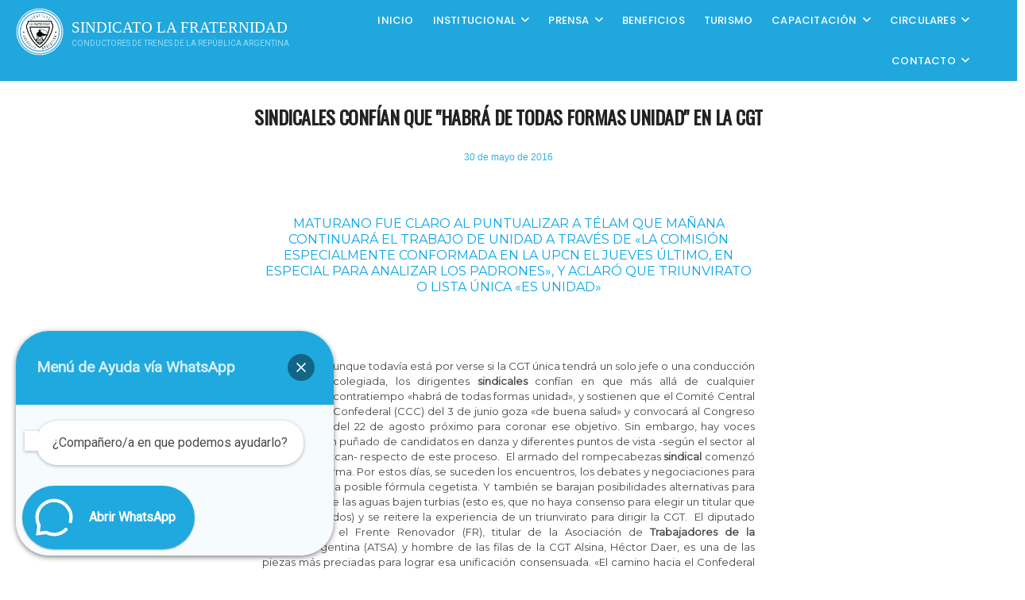

--- FILE ---
content_type: text/html; charset=UTF-8
request_url: https://sindicatolafraternidad.org/noticias/sindicales-confian-que-habra-de-todas-formas-unidad-en-la-cgt/
body_size: 202551
content:
<!DOCTYPE html>
<html lang="es">
<head>
<meta charset="UTF-8" />
<link rel="profile" href="http://gmpg.org/xfn/11" />
<meta name='robots' content='index, follow, max-image-preview:large, max-snippet:-1, max-video-preview:-1' />

		<!-- Meta Tag Manager -->
		<meta name="viewport" content="width=device-width, initial-scale=1" />
		<!-- / Meta Tag Manager -->

	<!-- This site is optimized with the Yoast SEO plugin v26.6 - https://yoast.com/wordpress/plugins/seo/ -->
	<title>Sindicales confían que &quot;habrá de todas formas unidad&quot; en la CGT |</title>
	<meta name="description" content="Sindicato La Fraternidad / Conductores de trenes organizados" />
	<link rel="canonical" href="https://sindicatolafraternidad.org/noticias/sindicales-confian-que-habra-de-todas-formas-unidad-en-la-cgt/" />
	<meta property="og:locale" content="es_ES" />
	<meta property="og:type" content="article" />
	<meta property="og:title" content="Sindicales confían que &quot;habrá de todas formas unidad&quot; en la CGT |" />
	<meta property="og:description" content="Sindicato La Fraternidad / Conductores de trenes organizados" />
	<meta property="og:url" content="https://sindicatolafraternidad.org/noticias/sindicales-confian-que-habra-de-todas-formas-unidad-en-la-cgt/" />
	<meta property="og:site_name" content="Sindicato La Fraternidad" />
	<meta property="article:published_time" content="2016-05-30T15:00:00+00:00" />
	<meta property="article:modified_time" content="2022-06-27T15:53:05+00:00" />
	<meta property="og:image" content="https://sindicatolafraternidad.org/wp-content/uploads/2016/05/destacada-38.jpg" />
	<meta property="og:image:width" content="341" />
	<meta property="og:image:height" content="274" />
	<meta property="og:image:type" content="image/jpeg" />
	<meta name="author" content="Prensa La Fraternidad" />
	<meta name="twitter:card" content="summary_large_image" />
	<meta name="twitter:label1" content="Escrito por" />
	<meta name="twitter:data1" content="Prensa La Fraternidad" />
	<meta name="twitter:label2" content="Tiempo de lectura" />
	<meta name="twitter:data2" content="7 minutos" />
	<script type="application/ld+json" class="yoast-schema-graph">{"@context":"https://schema.org","@graph":[{"@type":"Article","@id":"https://sindicatolafraternidad.org/noticias/sindicales-confian-que-habra-de-todas-formas-unidad-en-la-cgt/#article","isPartOf":{"@id":"https://sindicatolafraternidad.org/noticias/sindicales-confian-que-habra-de-todas-formas-unidad-en-la-cgt/"},"author":{"name":"Prensa La Fraternidad","@id":"https://sindicatolafraternidad.org/#/schema/person/6be004e16e7a0c89233fe5625c5c6560"},"headline":"Sindicales confían que «habrá de todas formas unidad» en la CGT","datePublished":"2016-05-30T15:00:00+00:00","dateModified":"2022-06-27T15:53:05+00:00","mainEntityOfPage":{"@id":"https://sindicatolafraternidad.org/noticias/sindicales-confian-que-habra-de-todas-formas-unidad-en-la-cgt/"},"wordCount":1359,"publisher":{"@id":"https://sindicatolafraternidad.org/#organization"},"image":{"@id":"https://sindicatolafraternidad.org/noticias/sindicales-confian-que-habra-de-todas-formas-unidad-en-la-cgt/#primaryimage"},"thumbnailUrl":"https://sindicatolafraternidad.org/wp-content/uploads/2016/05/destacada-38.jpg","articleSection":["Sector Prensa Noticias"],"inLanguage":"es"},{"@type":"WebPage","@id":"https://sindicatolafraternidad.org/noticias/sindicales-confian-que-habra-de-todas-formas-unidad-en-la-cgt/","url":"https://sindicatolafraternidad.org/noticias/sindicales-confian-que-habra-de-todas-formas-unidad-en-la-cgt/","name":"Sindicales confían que \"habrá de todas formas unidad\" en la CGT |","isPartOf":{"@id":"https://sindicatolafraternidad.org/#website"},"primaryImageOfPage":{"@id":"https://sindicatolafraternidad.org/noticias/sindicales-confian-que-habra-de-todas-formas-unidad-en-la-cgt/#primaryimage"},"image":{"@id":"https://sindicatolafraternidad.org/noticias/sindicales-confian-que-habra-de-todas-formas-unidad-en-la-cgt/#primaryimage"},"thumbnailUrl":"https://sindicatolafraternidad.org/wp-content/uploads/2016/05/destacada-38.jpg","datePublished":"2016-05-30T15:00:00+00:00","dateModified":"2022-06-27T15:53:05+00:00","description":"Sindicato La Fraternidad / Conductores de trenes organizados","breadcrumb":{"@id":"https://sindicatolafraternidad.org/noticias/sindicales-confian-que-habra-de-todas-formas-unidad-en-la-cgt/#breadcrumb"},"inLanguage":"es","potentialAction":[{"@type":"ReadAction","target":["https://sindicatolafraternidad.org/noticias/sindicales-confian-que-habra-de-todas-formas-unidad-en-la-cgt/"]}]},{"@type":"ImageObject","inLanguage":"es","@id":"https://sindicatolafraternidad.org/noticias/sindicales-confian-que-habra-de-todas-formas-unidad-en-la-cgt/#primaryimage","url":"https://sindicatolafraternidad.org/wp-content/uploads/2016/05/destacada-38.jpg","contentUrl":"https://sindicatolafraternidad.org/wp-content/uploads/2016/05/destacada-38.jpg","width":341,"height":274},{"@type":"BreadcrumbList","@id":"https://sindicatolafraternidad.org/noticias/sindicales-confian-que-habra-de-todas-formas-unidad-en-la-cgt/#breadcrumb","itemListElement":[{"@type":"ListItem","position":1,"name":"Portada","item":"https://sindicatolafraternidad.org/"},{"@type":"ListItem","position":2,"name":"Blog","item":"https://sindicatolafraternidad.org/blog/"},{"@type":"ListItem","position":3,"name":"Sindicales confían que «habrá de todas formas unidad» en la CGT"}]},{"@type":"WebSite","@id":"https://sindicatolafraternidad.org/#website","url":"https://sindicatolafraternidad.org/","name":"Sindicato La Fraternidad","description":"Conductores de Trenes de la República Argentina","publisher":{"@id":"https://sindicatolafraternidad.org/#organization"},"potentialAction":[{"@type":"SearchAction","target":{"@type":"EntryPoint","urlTemplate":"https://sindicatolafraternidad.org/?s={search_term_string}"},"query-input":{"@type":"PropertyValueSpecification","valueRequired":true,"valueName":"search_term_string"}}],"inLanguage":"es"},{"@type":"Organization","@id":"https://sindicatolafraternidad.org/#organization","name":"Sindicato La Fraternidad","url":"https://sindicatolafraternidad.org/","logo":{"@type":"ImageObject","inLanguage":"es","@id":"https://sindicatolafraternidad.org/#/schema/logo/image/","url":"https://sindicatolafraternidad.org/wp-content/uploads/2022/05/cropped-mapa-logo-3.png","contentUrl":"https://sindicatolafraternidad.org/wp-content/uploads/2022/05/cropped-mapa-logo-3.png","width":465,"height":465,"caption":"Sindicato La Fraternidad"},"image":{"@id":"https://sindicatolafraternidad.org/#/schema/logo/image/"}},{"@type":"Person","@id":"https://sindicatolafraternidad.org/#/schema/person/6be004e16e7a0c89233fe5625c5c6560","name":"Prensa La Fraternidad","image":{"@type":"ImageObject","inLanguage":"es","@id":"https://sindicatolafraternidad.org/#/schema/person/image/","url":"https://secure.gravatar.com/avatar/27ca428320cf7835179eebb872bc8621c4896d2a2a27ef3244c39da145c01ba6?s=96&d=mm&r=g","contentUrl":"https://secure.gravatar.com/avatar/27ca428320cf7835179eebb872bc8621c4896d2a2a27ef3244c39da145c01ba6?s=96&d=mm&r=g","caption":"Prensa La Fraternidad"},"url":"https://sindicatolafraternidad.org/author/prensa844565/"}]}</script>
	<!-- / Yoast SEO plugin. -->


<link rel='dns-prefetch' href='//stats.wp.com' />
<link rel='dns-prefetch' href='//hcaptcha.com' />
<link rel="alternate" title="oEmbed (JSON)" type="application/json+oembed" href="https://sindicatolafraternidad.org/wp-json/oembed/1.0/embed?url=https%3A%2F%2Fsindicatolafraternidad.org%2Fnoticias%2Fsindicales-confian-que-habra-de-todas-formas-unidad-en-la-cgt%2F" />
<link rel="alternate" title="oEmbed (XML)" type="text/xml+oembed" href="https://sindicatolafraternidad.org/wp-json/oembed/1.0/embed?url=https%3A%2F%2Fsindicatolafraternidad.org%2Fnoticias%2Fsindicales-confian-que-habra-de-todas-formas-unidad-en-la-cgt%2F&#038;format=xml" />
<style id='wp-img-auto-sizes-contain-inline-css' type='text/css'>
img:is([sizes=auto i],[sizes^="auto," i]){contain-intrinsic-size:3000px 1500px}
/*# sourceURL=wp-img-auto-sizes-contain-inline-css */
</style>
<link rel='stylesheet' id='otw_grid_manager-css' href='https://sindicatolafraternidad.org/wp-content/plugins/post-custom-templates-lite/include/otw_components/otw_content_sidebars_light/css/otw-grid.css' type='text/css' media='all' />
<style id='wp-block-post-date-inline-css' type='text/css'>
.wp-block-post-date{box-sizing:border-box}
/*# sourceURL=https://sindicatolafraternidad.org/wp-includes/blocks/post-date/style.min.css */
</style>
<style id='wp-block-spacer-inline-css' type='text/css'>
.wp-block-spacer{clear:both}
/*# sourceURL=https://sindicatolafraternidad.org/wp-includes/blocks/spacer/style.min.css */
</style>
<style id='wp-block-heading-inline-css' type='text/css'>
h1:where(.wp-block-heading).has-background,h2:where(.wp-block-heading).has-background,h3:where(.wp-block-heading).has-background,h4:where(.wp-block-heading).has-background,h5:where(.wp-block-heading).has-background,h6:where(.wp-block-heading).has-background{padding:1.25em 2.375em}h1.has-text-align-left[style*=writing-mode]:where([style*=vertical-lr]),h1.has-text-align-right[style*=writing-mode]:where([style*=vertical-rl]),h2.has-text-align-left[style*=writing-mode]:where([style*=vertical-lr]),h2.has-text-align-right[style*=writing-mode]:where([style*=vertical-rl]),h3.has-text-align-left[style*=writing-mode]:where([style*=vertical-lr]),h3.has-text-align-right[style*=writing-mode]:where([style*=vertical-rl]),h4.has-text-align-left[style*=writing-mode]:where([style*=vertical-lr]),h4.has-text-align-right[style*=writing-mode]:where([style*=vertical-rl]),h5.has-text-align-left[style*=writing-mode]:where([style*=vertical-lr]),h5.has-text-align-right[style*=writing-mode]:where([style*=vertical-rl]),h6.has-text-align-left[style*=writing-mode]:where([style*=vertical-lr]),h6.has-text-align-right[style*=writing-mode]:where([style*=vertical-rl]){rotate:180deg}
/*# sourceURL=https://sindicatolafraternidad.org/wp-includes/blocks/heading/style.min.css */
</style>
<style id='wp-block-paragraph-inline-css' type='text/css'>
.is-small-text{font-size:.875em}.is-regular-text{font-size:1em}.is-large-text{font-size:2.25em}.is-larger-text{font-size:3em}.has-drop-cap:not(:focus):first-letter{float:left;font-size:8.4em;font-style:normal;font-weight:100;line-height:.68;margin:.05em .1em 0 0;text-transform:uppercase}body.rtl .has-drop-cap:not(:focus):first-letter{float:none;margin-left:.1em}p.has-drop-cap.has-background{overflow:hidden}:root :where(p.has-background){padding:1.25em 2.375em}:where(p.has-text-color:not(.has-link-color)) a{color:inherit}p.has-text-align-left[style*="writing-mode:vertical-lr"],p.has-text-align-right[style*="writing-mode:vertical-rl"]{rotate:180deg}
/*# sourceURL=https://sindicatolafraternidad.org/wp-includes/blocks/paragraph/style.min.css */
</style>
<style id='wp-block-columns-inline-css' type='text/css'>
.wp-block-columns{box-sizing:border-box;display:flex;flex-wrap:wrap!important}@media (min-width:782px){.wp-block-columns{flex-wrap:nowrap!important}}.wp-block-columns{align-items:normal!important}.wp-block-columns.are-vertically-aligned-top{align-items:flex-start}.wp-block-columns.are-vertically-aligned-center{align-items:center}.wp-block-columns.are-vertically-aligned-bottom{align-items:flex-end}@media (max-width:781px){.wp-block-columns:not(.is-not-stacked-on-mobile)>.wp-block-column{flex-basis:100%!important}}@media (min-width:782px){.wp-block-columns:not(.is-not-stacked-on-mobile)>.wp-block-column{flex-basis:0;flex-grow:1}.wp-block-columns:not(.is-not-stacked-on-mobile)>.wp-block-column[style*=flex-basis]{flex-grow:0}}.wp-block-columns.is-not-stacked-on-mobile{flex-wrap:nowrap!important}.wp-block-columns.is-not-stacked-on-mobile>.wp-block-column{flex-basis:0;flex-grow:1}.wp-block-columns.is-not-stacked-on-mobile>.wp-block-column[style*=flex-basis]{flex-grow:0}:where(.wp-block-columns){margin-bottom:1.75em}:where(.wp-block-columns.has-background){padding:1.25em 2.375em}.wp-block-column{flex-grow:1;min-width:0;overflow-wrap:break-word;word-break:break-word}.wp-block-column.is-vertically-aligned-top{align-self:flex-start}.wp-block-column.is-vertically-aligned-center{align-self:center}.wp-block-column.is-vertically-aligned-bottom{align-self:flex-end}.wp-block-column.is-vertically-aligned-stretch{align-self:stretch}.wp-block-column.is-vertically-aligned-bottom,.wp-block-column.is-vertically-aligned-center,.wp-block-column.is-vertically-aligned-top{width:100%}
/*# sourceURL=https://sindicatolafraternidad.org/wp-includes/blocks/columns/style.min.css */
</style>
<style id='wp-block-button-inline-css' type='text/css'>
.wp-block-button__link{align-content:center;box-sizing:border-box;cursor:pointer;display:inline-block;height:100%;text-align:center;word-break:break-word}.wp-block-button__link.aligncenter{text-align:center}.wp-block-button__link.alignright{text-align:right}:where(.wp-block-button__link){border-radius:9999px;box-shadow:none;padding:calc(.667em + 2px) calc(1.333em + 2px);text-decoration:none}.wp-block-button[style*=text-decoration] .wp-block-button__link{text-decoration:inherit}.wp-block-buttons>.wp-block-button.has-custom-width{max-width:none}.wp-block-buttons>.wp-block-button.has-custom-width .wp-block-button__link{width:100%}.wp-block-buttons>.wp-block-button.has-custom-font-size .wp-block-button__link{font-size:inherit}.wp-block-buttons>.wp-block-button.wp-block-button__width-25{width:calc(25% - var(--wp--style--block-gap, .5em)*.75)}.wp-block-buttons>.wp-block-button.wp-block-button__width-50{width:calc(50% - var(--wp--style--block-gap, .5em)*.5)}.wp-block-buttons>.wp-block-button.wp-block-button__width-75{width:calc(75% - var(--wp--style--block-gap, .5em)*.25)}.wp-block-buttons>.wp-block-button.wp-block-button__width-100{flex-basis:100%;width:100%}.wp-block-buttons.is-vertical>.wp-block-button.wp-block-button__width-25{width:25%}.wp-block-buttons.is-vertical>.wp-block-button.wp-block-button__width-50{width:50%}.wp-block-buttons.is-vertical>.wp-block-button.wp-block-button__width-75{width:75%}.wp-block-button.is-style-squared,.wp-block-button__link.wp-block-button.is-style-squared{border-radius:0}.wp-block-button.no-border-radius,.wp-block-button__link.no-border-radius{border-radius:0!important}:root :where(.wp-block-button .wp-block-button__link.is-style-outline),:root :where(.wp-block-button.is-style-outline>.wp-block-button__link){border:2px solid;padding:.667em 1.333em}:root :where(.wp-block-button .wp-block-button__link.is-style-outline:not(.has-text-color)),:root :where(.wp-block-button.is-style-outline>.wp-block-button__link:not(.has-text-color)){color:currentColor}:root :where(.wp-block-button .wp-block-button__link.is-style-outline:not(.has-background)),:root :where(.wp-block-button.is-style-outline>.wp-block-button__link:not(.has-background)){background-color:initial;background-image:none}
/*# sourceURL=https://sindicatolafraternidad.org/wp-includes/blocks/button/style.min.css */
</style>
<style id='wp-block-buttons-inline-css' type='text/css'>
.wp-block-buttons{box-sizing:border-box}.wp-block-buttons.is-vertical{flex-direction:column}.wp-block-buttons.is-vertical>.wp-block-button:last-child{margin-bottom:0}.wp-block-buttons>.wp-block-button{display:inline-block;margin:0}.wp-block-buttons.is-content-justification-left{justify-content:flex-start}.wp-block-buttons.is-content-justification-left.is-vertical{align-items:flex-start}.wp-block-buttons.is-content-justification-center{justify-content:center}.wp-block-buttons.is-content-justification-center.is-vertical{align-items:center}.wp-block-buttons.is-content-justification-right{justify-content:flex-end}.wp-block-buttons.is-content-justification-right.is-vertical{align-items:flex-end}.wp-block-buttons.is-content-justification-space-between{justify-content:space-between}.wp-block-buttons.aligncenter{text-align:center}.wp-block-buttons:not(.is-content-justification-space-between,.is-content-justification-right,.is-content-justification-left,.is-content-justification-center) .wp-block-button.aligncenter{margin-left:auto;margin-right:auto;width:100%}.wp-block-buttons[style*=text-decoration] .wp-block-button,.wp-block-buttons[style*=text-decoration] .wp-block-button__link{text-decoration:inherit}.wp-block-buttons.has-custom-font-size .wp-block-button__link{font-size:inherit}.wp-block-buttons .wp-block-button__link{width:100%}.wp-block-button.aligncenter{text-align:center}
/*# sourceURL=https://sindicatolafraternidad.org/wp-includes/blocks/buttons/style.min.css */
</style>
<style id='wp-block-cover-inline-css' type='text/css'>
.wp-block-cover,.wp-block-cover-image{align-items:center;background-position:50%;box-sizing:border-box;display:flex;justify-content:center;min-height:430px;overflow:hidden;overflow:clip;padding:1em;position:relative}.wp-block-cover .has-background-dim:not([class*=-background-color]),.wp-block-cover-image .has-background-dim:not([class*=-background-color]),.wp-block-cover-image.has-background-dim:not([class*=-background-color]),.wp-block-cover.has-background-dim:not([class*=-background-color]){background-color:#000}.wp-block-cover .has-background-dim.has-background-gradient,.wp-block-cover-image .has-background-dim.has-background-gradient{background-color:initial}.wp-block-cover-image.has-background-dim:before,.wp-block-cover.has-background-dim:before{background-color:inherit;content:""}.wp-block-cover .wp-block-cover__background,.wp-block-cover .wp-block-cover__gradient-background,.wp-block-cover-image .wp-block-cover__background,.wp-block-cover-image .wp-block-cover__gradient-background,.wp-block-cover-image.has-background-dim:not(.has-background-gradient):before,.wp-block-cover.has-background-dim:not(.has-background-gradient):before{bottom:0;left:0;opacity:.5;position:absolute;right:0;top:0}.wp-block-cover-image.has-background-dim.has-background-dim-10 .wp-block-cover__background,.wp-block-cover-image.has-background-dim.has-background-dim-10 .wp-block-cover__gradient-background,.wp-block-cover-image.has-background-dim.has-background-dim-10:not(.has-background-gradient):before,.wp-block-cover.has-background-dim.has-background-dim-10 .wp-block-cover__background,.wp-block-cover.has-background-dim.has-background-dim-10 .wp-block-cover__gradient-background,.wp-block-cover.has-background-dim.has-background-dim-10:not(.has-background-gradient):before{opacity:.1}.wp-block-cover-image.has-background-dim.has-background-dim-20 .wp-block-cover__background,.wp-block-cover-image.has-background-dim.has-background-dim-20 .wp-block-cover__gradient-background,.wp-block-cover-image.has-background-dim.has-background-dim-20:not(.has-background-gradient):before,.wp-block-cover.has-background-dim.has-background-dim-20 .wp-block-cover__background,.wp-block-cover.has-background-dim.has-background-dim-20 .wp-block-cover__gradient-background,.wp-block-cover.has-background-dim.has-background-dim-20:not(.has-background-gradient):before{opacity:.2}.wp-block-cover-image.has-background-dim.has-background-dim-30 .wp-block-cover__background,.wp-block-cover-image.has-background-dim.has-background-dim-30 .wp-block-cover__gradient-background,.wp-block-cover-image.has-background-dim.has-background-dim-30:not(.has-background-gradient):before,.wp-block-cover.has-background-dim.has-background-dim-30 .wp-block-cover__background,.wp-block-cover.has-background-dim.has-background-dim-30 .wp-block-cover__gradient-background,.wp-block-cover.has-background-dim.has-background-dim-30:not(.has-background-gradient):before{opacity:.3}.wp-block-cover-image.has-background-dim.has-background-dim-40 .wp-block-cover__background,.wp-block-cover-image.has-background-dim.has-background-dim-40 .wp-block-cover__gradient-background,.wp-block-cover-image.has-background-dim.has-background-dim-40:not(.has-background-gradient):before,.wp-block-cover.has-background-dim.has-background-dim-40 .wp-block-cover__background,.wp-block-cover.has-background-dim.has-background-dim-40 .wp-block-cover__gradient-background,.wp-block-cover.has-background-dim.has-background-dim-40:not(.has-background-gradient):before{opacity:.4}.wp-block-cover-image.has-background-dim.has-background-dim-50 .wp-block-cover__background,.wp-block-cover-image.has-background-dim.has-background-dim-50 .wp-block-cover__gradient-background,.wp-block-cover-image.has-background-dim.has-background-dim-50:not(.has-background-gradient):before,.wp-block-cover.has-background-dim.has-background-dim-50 .wp-block-cover__background,.wp-block-cover.has-background-dim.has-background-dim-50 .wp-block-cover__gradient-background,.wp-block-cover.has-background-dim.has-background-dim-50:not(.has-background-gradient):before{opacity:.5}.wp-block-cover-image.has-background-dim.has-background-dim-60 .wp-block-cover__background,.wp-block-cover-image.has-background-dim.has-background-dim-60 .wp-block-cover__gradient-background,.wp-block-cover-image.has-background-dim.has-background-dim-60:not(.has-background-gradient):before,.wp-block-cover.has-background-dim.has-background-dim-60 .wp-block-cover__background,.wp-block-cover.has-background-dim.has-background-dim-60 .wp-block-cover__gradient-background,.wp-block-cover.has-background-dim.has-background-dim-60:not(.has-background-gradient):before{opacity:.6}.wp-block-cover-image.has-background-dim.has-background-dim-70 .wp-block-cover__background,.wp-block-cover-image.has-background-dim.has-background-dim-70 .wp-block-cover__gradient-background,.wp-block-cover-image.has-background-dim.has-background-dim-70:not(.has-background-gradient):before,.wp-block-cover.has-background-dim.has-background-dim-70 .wp-block-cover__background,.wp-block-cover.has-background-dim.has-background-dim-70 .wp-block-cover__gradient-background,.wp-block-cover.has-background-dim.has-background-dim-70:not(.has-background-gradient):before{opacity:.7}.wp-block-cover-image.has-background-dim.has-background-dim-80 .wp-block-cover__background,.wp-block-cover-image.has-background-dim.has-background-dim-80 .wp-block-cover__gradient-background,.wp-block-cover-image.has-background-dim.has-background-dim-80:not(.has-background-gradient):before,.wp-block-cover.has-background-dim.has-background-dim-80 .wp-block-cover__background,.wp-block-cover.has-background-dim.has-background-dim-80 .wp-block-cover__gradient-background,.wp-block-cover.has-background-dim.has-background-dim-80:not(.has-background-gradient):before{opacity:.8}.wp-block-cover-image.has-background-dim.has-background-dim-90 .wp-block-cover__background,.wp-block-cover-image.has-background-dim.has-background-dim-90 .wp-block-cover__gradient-background,.wp-block-cover-image.has-background-dim.has-background-dim-90:not(.has-background-gradient):before,.wp-block-cover.has-background-dim.has-background-dim-90 .wp-block-cover__background,.wp-block-cover.has-background-dim.has-background-dim-90 .wp-block-cover__gradient-background,.wp-block-cover.has-background-dim.has-background-dim-90:not(.has-background-gradient):before{opacity:.9}.wp-block-cover-image.has-background-dim.has-background-dim-100 .wp-block-cover__background,.wp-block-cover-image.has-background-dim.has-background-dim-100 .wp-block-cover__gradient-background,.wp-block-cover-image.has-background-dim.has-background-dim-100:not(.has-background-gradient):before,.wp-block-cover.has-background-dim.has-background-dim-100 .wp-block-cover__background,.wp-block-cover.has-background-dim.has-background-dim-100 .wp-block-cover__gradient-background,.wp-block-cover.has-background-dim.has-background-dim-100:not(.has-background-gradient):before{opacity:1}.wp-block-cover .wp-block-cover__background.has-background-dim.has-background-dim-0,.wp-block-cover .wp-block-cover__gradient-background.has-background-dim.has-background-dim-0,.wp-block-cover-image .wp-block-cover__background.has-background-dim.has-background-dim-0,.wp-block-cover-image .wp-block-cover__gradient-background.has-background-dim.has-background-dim-0{opacity:0}.wp-block-cover .wp-block-cover__background.has-background-dim.has-background-dim-10,.wp-block-cover .wp-block-cover__gradient-background.has-background-dim.has-background-dim-10,.wp-block-cover-image .wp-block-cover__background.has-background-dim.has-background-dim-10,.wp-block-cover-image .wp-block-cover__gradient-background.has-background-dim.has-background-dim-10{opacity:.1}.wp-block-cover .wp-block-cover__background.has-background-dim.has-background-dim-20,.wp-block-cover .wp-block-cover__gradient-background.has-background-dim.has-background-dim-20,.wp-block-cover-image .wp-block-cover__background.has-background-dim.has-background-dim-20,.wp-block-cover-image .wp-block-cover__gradient-background.has-background-dim.has-background-dim-20{opacity:.2}.wp-block-cover .wp-block-cover__background.has-background-dim.has-background-dim-30,.wp-block-cover .wp-block-cover__gradient-background.has-background-dim.has-background-dim-30,.wp-block-cover-image .wp-block-cover__background.has-background-dim.has-background-dim-30,.wp-block-cover-image .wp-block-cover__gradient-background.has-background-dim.has-background-dim-30{opacity:.3}.wp-block-cover .wp-block-cover__background.has-background-dim.has-background-dim-40,.wp-block-cover .wp-block-cover__gradient-background.has-background-dim.has-background-dim-40,.wp-block-cover-image .wp-block-cover__background.has-background-dim.has-background-dim-40,.wp-block-cover-image .wp-block-cover__gradient-background.has-background-dim.has-background-dim-40{opacity:.4}.wp-block-cover .wp-block-cover__background.has-background-dim.has-background-dim-50,.wp-block-cover .wp-block-cover__gradient-background.has-background-dim.has-background-dim-50,.wp-block-cover-image .wp-block-cover__background.has-background-dim.has-background-dim-50,.wp-block-cover-image .wp-block-cover__gradient-background.has-background-dim.has-background-dim-50{opacity:.5}.wp-block-cover .wp-block-cover__background.has-background-dim.has-background-dim-60,.wp-block-cover .wp-block-cover__gradient-background.has-background-dim.has-background-dim-60,.wp-block-cover-image .wp-block-cover__background.has-background-dim.has-background-dim-60,.wp-block-cover-image .wp-block-cover__gradient-background.has-background-dim.has-background-dim-60{opacity:.6}.wp-block-cover .wp-block-cover__background.has-background-dim.has-background-dim-70,.wp-block-cover .wp-block-cover__gradient-background.has-background-dim.has-background-dim-70,.wp-block-cover-image .wp-block-cover__background.has-background-dim.has-background-dim-70,.wp-block-cover-image .wp-block-cover__gradient-background.has-background-dim.has-background-dim-70{opacity:.7}.wp-block-cover .wp-block-cover__background.has-background-dim.has-background-dim-80,.wp-block-cover .wp-block-cover__gradient-background.has-background-dim.has-background-dim-80,.wp-block-cover-image .wp-block-cover__background.has-background-dim.has-background-dim-80,.wp-block-cover-image .wp-block-cover__gradient-background.has-background-dim.has-background-dim-80{opacity:.8}.wp-block-cover .wp-block-cover__background.has-background-dim.has-background-dim-90,.wp-block-cover .wp-block-cover__gradient-background.has-background-dim.has-background-dim-90,.wp-block-cover-image .wp-block-cover__background.has-background-dim.has-background-dim-90,.wp-block-cover-image .wp-block-cover__gradient-background.has-background-dim.has-background-dim-90{opacity:.9}.wp-block-cover .wp-block-cover__background.has-background-dim.has-background-dim-100,.wp-block-cover .wp-block-cover__gradient-background.has-background-dim.has-background-dim-100,.wp-block-cover-image .wp-block-cover__background.has-background-dim.has-background-dim-100,.wp-block-cover-image .wp-block-cover__gradient-background.has-background-dim.has-background-dim-100{opacity:1}.wp-block-cover-image.alignleft,.wp-block-cover-image.alignright,.wp-block-cover.alignleft,.wp-block-cover.alignright{max-width:420px;width:100%}.wp-block-cover-image.aligncenter,.wp-block-cover-image.alignleft,.wp-block-cover-image.alignright,.wp-block-cover.aligncenter,.wp-block-cover.alignleft,.wp-block-cover.alignright{display:flex}.wp-block-cover .wp-block-cover__inner-container,.wp-block-cover-image .wp-block-cover__inner-container{color:inherit;position:relative;width:100%}.wp-block-cover-image.is-position-top-left,.wp-block-cover.is-position-top-left{align-items:flex-start;justify-content:flex-start}.wp-block-cover-image.is-position-top-center,.wp-block-cover.is-position-top-center{align-items:flex-start;justify-content:center}.wp-block-cover-image.is-position-top-right,.wp-block-cover.is-position-top-right{align-items:flex-start;justify-content:flex-end}.wp-block-cover-image.is-position-center-left,.wp-block-cover.is-position-center-left{align-items:center;justify-content:flex-start}.wp-block-cover-image.is-position-center-center,.wp-block-cover.is-position-center-center{align-items:center;justify-content:center}.wp-block-cover-image.is-position-center-right,.wp-block-cover.is-position-center-right{align-items:center;justify-content:flex-end}.wp-block-cover-image.is-position-bottom-left,.wp-block-cover.is-position-bottom-left{align-items:flex-end;justify-content:flex-start}.wp-block-cover-image.is-position-bottom-center,.wp-block-cover.is-position-bottom-center{align-items:flex-end;justify-content:center}.wp-block-cover-image.is-position-bottom-right,.wp-block-cover.is-position-bottom-right{align-items:flex-end;justify-content:flex-end}.wp-block-cover-image.has-custom-content-position.has-custom-content-position .wp-block-cover__inner-container,.wp-block-cover.has-custom-content-position.has-custom-content-position .wp-block-cover__inner-container{margin:0}.wp-block-cover-image.has-custom-content-position.has-custom-content-position.is-position-bottom-left .wp-block-cover__inner-container,.wp-block-cover-image.has-custom-content-position.has-custom-content-position.is-position-bottom-right .wp-block-cover__inner-container,.wp-block-cover-image.has-custom-content-position.has-custom-content-position.is-position-center-left .wp-block-cover__inner-container,.wp-block-cover-image.has-custom-content-position.has-custom-content-position.is-position-center-right .wp-block-cover__inner-container,.wp-block-cover-image.has-custom-content-position.has-custom-content-position.is-position-top-left .wp-block-cover__inner-container,.wp-block-cover-image.has-custom-content-position.has-custom-content-position.is-position-top-right .wp-block-cover__inner-container,.wp-block-cover.has-custom-content-position.has-custom-content-position.is-position-bottom-left .wp-block-cover__inner-container,.wp-block-cover.has-custom-content-position.has-custom-content-position.is-position-bottom-right .wp-block-cover__inner-container,.wp-block-cover.has-custom-content-position.has-custom-content-position.is-position-center-left .wp-block-cover__inner-container,.wp-block-cover.has-custom-content-position.has-custom-content-position.is-position-center-right .wp-block-cover__inner-container,.wp-block-cover.has-custom-content-position.has-custom-content-position.is-position-top-left .wp-block-cover__inner-container,.wp-block-cover.has-custom-content-position.has-custom-content-position.is-position-top-right .wp-block-cover__inner-container{margin:0;width:auto}.wp-block-cover .wp-block-cover__image-background,.wp-block-cover video.wp-block-cover__video-background,.wp-block-cover-image .wp-block-cover__image-background,.wp-block-cover-image video.wp-block-cover__video-background{border:none;bottom:0;box-shadow:none;height:100%;left:0;margin:0;max-height:none;max-width:none;object-fit:cover;outline:none;padding:0;position:absolute;right:0;top:0;width:100%}.wp-block-cover-image.has-parallax,.wp-block-cover.has-parallax,.wp-block-cover__image-background.has-parallax,video.wp-block-cover__video-background.has-parallax{background-attachment:fixed;background-repeat:no-repeat;background-size:cover}@supports (-webkit-touch-callout:inherit){.wp-block-cover-image.has-parallax,.wp-block-cover.has-parallax,.wp-block-cover__image-background.has-parallax,video.wp-block-cover__video-background.has-parallax{background-attachment:scroll}}@media (prefers-reduced-motion:reduce){.wp-block-cover-image.has-parallax,.wp-block-cover.has-parallax,.wp-block-cover__image-background.has-parallax,video.wp-block-cover__video-background.has-parallax{background-attachment:scroll}}.wp-block-cover-image.is-repeated,.wp-block-cover.is-repeated,.wp-block-cover__image-background.is-repeated,video.wp-block-cover__video-background.is-repeated{background-repeat:repeat;background-size:auto}.wp-block-cover-image-text,.wp-block-cover-image-text a,.wp-block-cover-image-text a:active,.wp-block-cover-image-text a:focus,.wp-block-cover-image-text a:hover,.wp-block-cover-text,.wp-block-cover-text a,.wp-block-cover-text a:active,.wp-block-cover-text a:focus,.wp-block-cover-text a:hover,section.wp-block-cover-image h2,section.wp-block-cover-image h2 a,section.wp-block-cover-image h2 a:active,section.wp-block-cover-image h2 a:focus,section.wp-block-cover-image h2 a:hover{color:#fff}.wp-block-cover-image .wp-block-cover.has-left-content{justify-content:flex-start}.wp-block-cover-image .wp-block-cover.has-right-content{justify-content:flex-end}.wp-block-cover-image.has-left-content .wp-block-cover-image-text,.wp-block-cover.has-left-content .wp-block-cover-text,section.wp-block-cover-image.has-left-content>h2{margin-left:0;text-align:left}.wp-block-cover-image.has-right-content .wp-block-cover-image-text,.wp-block-cover.has-right-content .wp-block-cover-text,section.wp-block-cover-image.has-right-content>h2{margin-right:0;text-align:right}.wp-block-cover .wp-block-cover-text,.wp-block-cover-image .wp-block-cover-image-text,section.wp-block-cover-image>h2{font-size:2em;line-height:1.25;margin-bottom:0;max-width:840px;padding:.44em;text-align:center;z-index:1}:where(.wp-block-cover-image:not(.has-text-color)),:where(.wp-block-cover:not(.has-text-color)){color:#fff}:where(.wp-block-cover-image.is-light:not(.has-text-color)),:where(.wp-block-cover.is-light:not(.has-text-color)){color:#000}:root :where(.wp-block-cover h1:not(.has-text-color)),:root :where(.wp-block-cover h2:not(.has-text-color)),:root :where(.wp-block-cover h3:not(.has-text-color)),:root :where(.wp-block-cover h4:not(.has-text-color)),:root :where(.wp-block-cover h5:not(.has-text-color)),:root :where(.wp-block-cover h6:not(.has-text-color)),:root :where(.wp-block-cover p:not(.has-text-color)){color:inherit}body:not(.editor-styles-wrapper) .wp-block-cover:not(.wp-block-cover:has(.wp-block-cover__background+.wp-block-cover__inner-container)) .wp-block-cover__image-background,body:not(.editor-styles-wrapper) .wp-block-cover:not(.wp-block-cover:has(.wp-block-cover__background+.wp-block-cover__inner-container)) .wp-block-cover__video-background{z-index:0}body:not(.editor-styles-wrapper) .wp-block-cover:not(.wp-block-cover:has(.wp-block-cover__background+.wp-block-cover__inner-container)) .wp-block-cover__background,body:not(.editor-styles-wrapper) .wp-block-cover:not(.wp-block-cover:has(.wp-block-cover__background+.wp-block-cover__inner-container)) .wp-block-cover__gradient-background,body:not(.editor-styles-wrapper) .wp-block-cover:not(.wp-block-cover:has(.wp-block-cover__background+.wp-block-cover__inner-container)) .wp-block-cover__inner-container,body:not(.editor-styles-wrapper) .wp-block-cover:not(.wp-block-cover:has(.wp-block-cover__background+.wp-block-cover__inner-container)).has-background-dim:not(.has-background-gradient):before{z-index:1}.has-modal-open body:not(.editor-styles-wrapper) .wp-block-cover:not(.wp-block-cover:has(.wp-block-cover__background+.wp-block-cover__inner-container)) .wp-block-cover__inner-container{z-index:auto}
/*# sourceURL=https://sindicatolafraternidad.org/wp-includes/blocks/cover/style.min.css */
</style>
<style id='wp-block-library-inline-css' type='text/css'>
:root{--wp-block-synced-color:#7a00df;--wp-block-synced-color--rgb:122,0,223;--wp-bound-block-color:var(--wp-block-synced-color);--wp-editor-canvas-background:#ddd;--wp-admin-theme-color:#007cba;--wp-admin-theme-color--rgb:0,124,186;--wp-admin-theme-color-darker-10:#006ba1;--wp-admin-theme-color-darker-10--rgb:0,107,160.5;--wp-admin-theme-color-darker-20:#005a87;--wp-admin-theme-color-darker-20--rgb:0,90,135;--wp-admin-border-width-focus:2px}@media (min-resolution:192dpi){:root{--wp-admin-border-width-focus:1.5px}}.wp-element-button{cursor:pointer}:root .has-very-light-gray-background-color{background-color:#eee}:root .has-very-dark-gray-background-color{background-color:#313131}:root .has-very-light-gray-color{color:#eee}:root .has-very-dark-gray-color{color:#313131}:root .has-vivid-green-cyan-to-vivid-cyan-blue-gradient-background{background:linear-gradient(135deg,#00d084,#0693e3)}:root .has-purple-crush-gradient-background{background:linear-gradient(135deg,#34e2e4,#4721fb 50%,#ab1dfe)}:root .has-hazy-dawn-gradient-background{background:linear-gradient(135deg,#faaca8,#dad0ec)}:root .has-subdued-olive-gradient-background{background:linear-gradient(135deg,#fafae1,#67a671)}:root .has-atomic-cream-gradient-background{background:linear-gradient(135deg,#fdd79a,#004a59)}:root .has-nightshade-gradient-background{background:linear-gradient(135deg,#330968,#31cdcf)}:root .has-midnight-gradient-background{background:linear-gradient(135deg,#020381,#2874fc)}:root{--wp--preset--font-size--normal:16px;--wp--preset--font-size--huge:42px}.has-regular-font-size{font-size:1em}.has-larger-font-size{font-size:2.625em}.has-normal-font-size{font-size:var(--wp--preset--font-size--normal)}.has-huge-font-size{font-size:var(--wp--preset--font-size--huge)}.has-text-align-center{text-align:center}.has-text-align-left{text-align:left}.has-text-align-right{text-align:right}.has-fit-text{white-space:nowrap!important}#end-resizable-editor-section{display:none}.aligncenter{clear:both}.items-justified-left{justify-content:flex-start}.items-justified-center{justify-content:center}.items-justified-right{justify-content:flex-end}.items-justified-space-between{justify-content:space-between}.screen-reader-text{border:0;clip-path:inset(50%);height:1px;margin:-1px;overflow:hidden;padding:0;position:absolute;width:1px;word-wrap:normal!important}.screen-reader-text:focus{background-color:#ddd;clip-path:none;color:#444;display:block;font-size:1em;height:auto;left:5px;line-height:normal;padding:15px 23px 14px;text-decoration:none;top:5px;width:auto;z-index:100000}html :where(.has-border-color){border-style:solid}html :where([style*=border-top-color]){border-top-style:solid}html :where([style*=border-right-color]){border-right-style:solid}html :where([style*=border-bottom-color]){border-bottom-style:solid}html :where([style*=border-left-color]){border-left-style:solid}html :where([style*=border-width]){border-style:solid}html :where([style*=border-top-width]){border-top-style:solid}html :where([style*=border-right-width]){border-right-style:solid}html :where([style*=border-bottom-width]){border-bottom-style:solid}html :where([style*=border-left-width]){border-left-style:solid}html :where(img[class*=wp-image-]){height:auto;max-width:100%}:where(figure){margin:0 0 1em}html :where(.is-position-sticky){--wp-admin--admin-bar--position-offset:var(--wp-admin--admin-bar--height,0px)}@media screen and (max-width:600px){html :where(.is-position-sticky){--wp-admin--admin-bar--position-offset:0px}}
/*# sourceURL=/wp-includes/css/dist/block-library/common.min.css */
</style>
<style id='classic-theme-styles-inline-css' type='text/css'>
/*! This file is auto-generated */
.wp-block-button__link{color:#fff;background-color:#32373c;border-radius:9999px;box-shadow:none;text-decoration:none;padding:calc(.667em + 2px) calc(1.333em + 2px);font-size:1.125em}.wp-block-file__button{background:#32373c;color:#fff;text-decoration:none}
/*# sourceURL=/wp-includes/css/classic-themes.min.css */
</style>
<link rel='stylesheet' id='dashicons-css' href='https://sindicatolafraternidad.org/wp-includes/css/dashicons.min.css' type='text/css' media='all' />
<link rel='stylesheet' id='admin-bar-css' href='https://sindicatolafraternidad.org/wp-includes/css/admin-bar.min.css' type='text/css' media='all' />
<style id='admin-bar-inline-css' type='text/css'>

    /* Hide CanvasJS credits for P404 charts specifically */
    #p404RedirectChart .canvasjs-chart-credit {
        display: none !important;
    }
    
    #p404RedirectChart canvas {
        border-radius: 6px;
    }

    .p404-redirect-adminbar-weekly-title {
        font-weight: bold;
        font-size: 14px;
        color: #fff;
        margin-bottom: 6px;
    }

    #wpadminbar #wp-admin-bar-p404_free_top_button .ab-icon:before {
        content: "\f103";
        color: #dc3545;
        top: 3px;
    }
    
    #wp-admin-bar-p404_free_top_button .ab-item {
        min-width: 80px !important;
        padding: 0px !important;
    }
    
    /* Ensure proper positioning and z-index for P404 dropdown */
    .p404-redirect-adminbar-dropdown-wrap { 
        min-width: 0; 
        padding: 0;
        position: static !important;
    }
    
    #wpadminbar #wp-admin-bar-p404_free_top_button_dropdown {
        position: static !important;
    }
    
    #wpadminbar #wp-admin-bar-p404_free_top_button_dropdown .ab-item {
        padding: 0 !important;
        margin: 0 !important;
    }
    
    .p404-redirect-dropdown-container {
        min-width: 340px;
        padding: 18px 18px 12px 18px;
        background: #23282d !important;
        color: #fff;
        border-radius: 12px;
        box-shadow: 0 8px 32px rgba(0,0,0,0.25);
        margin-top: 10px;
        position: relative !important;
        z-index: 999999 !important;
        display: block !important;
        border: 1px solid #444;
    }
    
    /* Ensure P404 dropdown appears on hover */
    #wpadminbar #wp-admin-bar-p404_free_top_button .p404-redirect-dropdown-container { 
        display: none !important;
    }
    
    #wpadminbar #wp-admin-bar-p404_free_top_button:hover .p404-redirect-dropdown-container { 
        display: block !important;
    }
    
    #wpadminbar #wp-admin-bar-p404_free_top_button:hover #wp-admin-bar-p404_free_top_button_dropdown .p404-redirect-dropdown-container {
        display: block !important;
    }
    
    .p404-redirect-card {
        background: #2c3338;
        border-radius: 8px;
        padding: 18px 18px 12px 18px;
        box-shadow: 0 2px 8px rgba(0,0,0,0.07);
        display: flex;
        flex-direction: column;
        align-items: flex-start;
        border: 1px solid #444;
    }
    
    .p404-redirect-btn {
        display: inline-block;
        background: #dc3545;
        color: #fff !important;
        font-weight: bold;
        padding: 5px 22px;
        border-radius: 8px;
        text-decoration: none;
        font-size: 17px;
        transition: background 0.2s, box-shadow 0.2s;
        margin-top: 8px;
        box-shadow: 0 2px 8px rgba(220,53,69,0.15);
        text-align: center;
        line-height: 1.6;
    }
    
    .p404-redirect-btn:hover {
        background: #c82333;
        color: #fff !important;
        box-shadow: 0 4px 16px rgba(220,53,69,0.25);
    }
    
    /* Prevent conflicts with other admin bar dropdowns */
    #wpadminbar .ab-top-menu > li:hover > .ab-item,
    #wpadminbar .ab-top-menu > li.hover > .ab-item {
        z-index: auto;
    }
    
    #wpadminbar #wp-admin-bar-p404_free_top_button:hover > .ab-item {
        z-index: 999998 !important;
    }
    
/*# sourceURL=admin-bar-inline-css */
</style>
<link rel='stylesheet' id='rt-fontawsome-css' href='https://sindicatolafraternidad.org/wp-content/plugins/the-post-grid/assets/vendor/font-awesome/css/font-awesome.min.css' type='text/css' media='all' />
<link rel='stylesheet' id='rt-tpg-css' href='https://sindicatolafraternidad.org/wp-content/plugins/the-post-grid/assets/css/thepostgrid.min.css' type='text/css' media='all' />
<link rel='stylesheet' id='venobox-css-css' href='https://sindicatolafraternidad.org/wp-content/plugins/venobox-lightbox/css/venobox.min.css' type='text/css' media='all' />
<link rel='stylesheet' id='flipclock-css' href='https://sindicatolafraternidad.org/wp-content/plugins/wp-flipclock/inc/css/flipclock.css' type='text/css' media='all' />
<link rel='stylesheet' id='flipclock-added-css' href='https://sindicatolafraternidad.org/wp-content/plugins/wp-flipclock/inc/css/added.css' type='text/css' media='all' />
<link rel='stylesheet' id='photograph-style-css' href='https://sindicatolafraternidad.org/wp-content/themes/photograph/style.css' type='text/css' media='all' />
<style id='photograph-style-inline-css' type='text/css'>
/* Nav, links and hover */

		a,
		ul li a:hover,
		ol li a:hover,
		.main-navigation a:hover, /* Navigation */
		.main-navigation a:focus,
		.main-navigation ul li.current-menu-item a,
		.main-navigation ul li.current_page_ancestor a,
		.main-navigation ul li.current-menu-ancestor a,
		.main-navigation ul li.current_page_item a,
		.main-navigation ul li:hover > a,
		.main-navigation li.current-menu-ancestor.menu-item-has-children > a:after,
		.main-navigation li.current-menu-item.menu-item-has-children > a:after,
		.main-navigation ul li:hover > a:after,
		.main-navigation li.menu-item-has-children > a:hover:after,
		.main-navigation li.page_item_has_children > a:hover:after,
		.main-navigation ul li ul li a:hover,
		.main-navigation ul li ul li a:focus,
		.main-navigation ul li ul li:hover > a,
		.main-navigation ul li.current-menu-item ul li a:hover,
		.side-menu-wrap .side-nav-wrap a:hover, /* Side Menu */
		.side-menu-wrap .side-nav-wrap a:focus,
		.entry-title a:hover, /* Post */
		.entry-title a:focus,
		.entry-title a:active,
		.entry-meta a:hover,
		.image-navigation .nav-links a,
		a.more-link,
		.widget ul li a:hover, /* Widgets */
		.widget ul li a:focus,
		.widget-title a:hover,
		.widget_contact ul li a:hover,
		.widget_contact ul li a:focus,
		.site-info .copyright a:hover, /* Footer */
		.site-info .copyright a:focus,
		#secondary .widget-title,
		#colophon .widget ul li a:hover,
		#colophon .widget ul li a:focus,
		#footer-navigation a:hover,
		#footer-navigation a:focus,
		blockquote:before,
		.filter-button div button:hover,
		.filter-button div button.active,
		.couples-row .couples-column:first-child:before {
			color: #99e0ff; 
		}

		.main-navigation ul li ul:before,
		.side-menu:after,
		.page-overlay:before,
		#secondary .widget-title:before,
		.featured-gallery .featured-text-content,
		.maps-container:before {
			background-color: #99e0ff; 
		}

		.main-navigation ul li ul:after {
			border-bottom-color: #99e0ff; 
		}

		/* Webkit */
		::selection {
			background: #99e0ff;
			color: #fff; 
		} 

		/* Gecko/Mozilla */
		::-moz-selection {
			background: #99e0ff;
			color: #fff; 
		} 

		/* Accessibility
		================================================== */
		.screen-reader-text:hover,
		.screen-reader-text:active,
		.screen-reader-text:focus {
			background-color: #f1f1f1;
			color: #99e0ff; 
		}

		/* Default Buttons
		================================================== */
		input[type="reset"],/* Forms  */
		input[type="button"],
		input[type="submit"],
		.search-submit,
		.btn-default,
		.widget_tag_cloud a,
		.search-x {
			background-color: #99e0ff; 
		}

		/* #Search Box
		================================================== */
		#search-box .search-submit {
			border-bottom: 1px solid #99e0ff;
			color: #99e0ff; 
		}

		#search-box input[type="search"] {
			border-bottom: 1px solid #99e0ff; 
		}

		/* #bbpress
		================================================== */
		#bbpress-forums .bbp-topics a:hover {
			color: #99e0ff; 
		}

		.bbp-submit-wrapper button.submit {
			background-color: #99e0ff;
			border: 1px solid #99e0ff; 
		}

		/* Woocommerce
		================================================== */
		.woocommerce #respond input#submit,
		.woocommerce a.button, 
		.woocommerce button.button, 
		.woocommerce input.button,
		.woocommerce #respond input#submit.alt, 
		.woocommerce a.button.alt, 
		.woocommerce button.button.alt, 
		.woocommerce input.button.alt,
		.woocommerce-demo-store p.demo_store {
			background-color: #99e0ff; 
		}

		.woocommerce .woocommerce-message:before {
			color:#99e0ff; 
		}.slider-content,
		.vid-thumb-content {
			display: none;
		}
/*# sourceURL=photograph-style-inline-css */
</style>
<link rel='stylesheet' id='animate-css-css' href='https://sindicatolafraternidad.org/wp-content/themes/photograph/assets/wow/css/animate.min.css' type='text/css' media='all' />
<link rel='stylesheet' id='font-awesome-css' href='https://sindicatolafraternidad.org/wp-content/themes/photograph/assets/font-icons/css/all.min.css' type='text/css' media='all' />
<link rel='stylesheet' id='fancybox-css-css' href='https://sindicatolafraternidad.org/wp-content/themes/photograph/assets/fancybox/css/jquery.fancybox.min.css' type='text/css' media='all' />
<link rel='stylesheet' id='photograph-responsive-css' href='https://sindicatolafraternidad.org/wp-content/themes/photograph/css/responsive.css' type='text/css' media='all' />
<link rel='stylesheet' id='photograph-google-fonts-css' href='https://sindicatolafraternidad.org/wp-content/fonts/b8e31fcadbe2cace78c47687affb0302.css' type='text/css' media='all' />
<link rel='stylesheet' id='otw-pct-font-awesome-css' href='https://sindicatolafraternidad.org/wp-content/plugins/post-custom-templates-lite/css/font-awesome.min.css' type='text/css' media='all' />
<link rel='stylesheet' id='otw_pct-css' href='https://sindicatolafraternidad.org/wp-content/plugins/post-custom-templates-lite/css/otw_pctl.css' type='text/css' media='all' />
<link rel='stylesheet' id='otw_components_0_css-css' href='https://sindicatolafraternidad.org/wp-content/uploads/otwcache/otw_components_css_0_346fb686a40925be56f4823255aa2635.css' type='text/css' media='all' />
<link rel='stylesheet' id='wpdevelop-bts-css' href='https://sindicatolafraternidad.org/wp-content/plugins/booking/vendors/_custom/bootstrap-css/css/bootstrap.css' type='text/css' media='all' />
<link rel='stylesheet' id='wpdevelop-bts-theme-css' href='https://sindicatolafraternidad.org/wp-content/plugins/booking/vendors/_custom/bootstrap-css/css/bootstrap-theme.css' type='text/css' media='all' />
<link rel='stylesheet' id='wpbc-tippy-popover-css' href='https://sindicatolafraternidad.org/wp-content/plugins/booking/vendors/_custom/tippy.js/themes/wpbc-tippy-popover.css' type='text/css' media='all' />
<link rel='stylesheet' id='wpbc-tippy-times-css' href='https://sindicatolafraternidad.org/wp-content/plugins/booking/vendors/_custom/tippy.js/themes/wpbc-tippy-times.css' type='text/css' media='all' />
<link rel='stylesheet' id='wpbc-material-design-icons-css' href='https://sindicatolafraternidad.org/wp-content/plugins/booking/vendors/_custom/material-design-icons/material-design-icons.css' type='text/css' media='all' />
<link rel='stylesheet' id='wpbc-ui-both-css' href='https://sindicatolafraternidad.org/wp-content/plugins/booking/css/wpbc_ui_both.css' type='text/css' media='all' />
<link rel='stylesheet' id='wpbc-client-pages-css' href='https://sindicatolafraternidad.org/wp-content/plugins/booking/css/client.css' type='text/css' media='all' />
<link rel='stylesheet' id='wpbc-all-client-css' href='https://sindicatolafraternidad.org/wp-content/plugins/booking/_dist/all/_out/wpbc_all_client.css' type='text/css' media='all' />
<link rel='stylesheet' id='wpbc-calendar-css' href='https://sindicatolafraternidad.org/wp-content/plugins/booking/css/calendar.css' type='text/css' media='all' />
<link rel='stylesheet' id='wpbc-calendar-skin-css' href='https://sindicatolafraternidad.org/wp-content/plugins/booking/css/skins/traditional.css' type='text/css' media='all' />
<link rel='stylesheet' id='wpbc-flex-timeline-css' href='https://sindicatolafraternidad.org/wp-content/plugins/booking/core/timeline/v2/_out/timeline_v2.1.css' type='text/css' media='all' />
<style id='joinchat-head-inline-css' type='text/css'>
.joinchat{--ch:197;--cs:75%;--cl:50%;--bw:1}:root{--joinchat-ico:url("data:image/svg+xml;charset=utf-8,%3Csvg xmlns='http://www.w3.org/2000/svg' viewBox='0 0 24 24'%3E%3Cpath fill='%23fff' d='M3.516 3.516c4.686-4.686 12.284-4.686 16.97 0s4.686 12.283 0 16.97a12 12 0 0 1-13.754 2.299l-5.814.735a.392.392 0 0 1-.438-.44l.748-5.788A12 12 0 0 1 3.517 3.517zm3.61 17.043.3.158a9.85 9.85 0 0 0 11.534-1.758c3.843-3.843 3.843-10.074 0-13.918s-10.075-3.843-13.918 0a9.85 9.85 0 0 0-1.747 11.554l.16.303-.51 3.942a.196.196 0 0 0 .219.22zm6.534-7.003-.933 1.164a9.84 9.84 0 0 1-3.497-3.495l1.166-.933a.79.79 0 0 0 .23-.94L9.561 6.96a.79.79 0 0 0-.924-.445l-2.023.524a.797.797 0 0 0-.588.88 11.754 11.754 0 0 0 10.005 10.005.797.797 0 0 0 .88-.587l.525-2.023a.79.79 0 0 0-.445-.923L14.6 13.327a.79.79 0 0 0-.94.23z'/%3E%3C/svg%3E")}.joinchat{--sep:20px;--bottom:var(--sep);--s:60px;--h:calc(var(--s)/2);display:block;transform:scale3d(1,1,1);position:fixed;z-index:9000;right:var(--sep);bottom:var(--bottom)}.joinchat *{box-sizing:border-box}.joinchat__qr,.joinchat__chatbox{display:none}.joinchat__tooltip{opacity:0}.joinchat__button{position:absolute;z-index:2;bottom:8px;right:8px;height:var(--s);width:var(--s);background:#25d366 var(--joinchat-ico,none)center / 60% no-repeat;color:inherit;border-radius:50%;box-shadow:1px 6px 24px 0 rgba(7,94,84,0.24)}.joinchat--left{right:auto;left:var(--sep)}.joinchat--left .joinchat__button{right:auto;left:8px}.joinchat__button__ico{position:absolute;inset:0;display:flex;border-radius:50%;overflow:hidden;color:hsl(0deg 0% clamp(0%,var(--bw)*1000%,100%) / clamp(70%,var(--bw)*1000%,100%)) !important}.joinchat__button__ico svg{width:var(--ico-size,100%);height:var(--ico-size,100%);margin:calc((100% - var(--ico-size,100%))/2)}.joinchat__button:has(.joinchat__button__ico){background:hsl(var(--ch)var(--cs)var(--cl));box-shadow:1px 6px 24px 0 hsl(var(--ch)var(--cs)calc(var(--cl) - 10%) / 24%)}.joinchat__button:has(.joinchat__button__ico):hover,.joinchat__button:has(.joinchat__button__ico):active{background:hsl(var(--ch)var(--cs)calc(var(--cl) + 20%))}.joinchat__button__image{position:absolute;inset:1px;border-radius:50%;overflow:hidden;opacity:0}.joinchat__button__image img,.joinchat__button__image video{display:block;width:100%;height:100%;object-fit:cover;object-position:center}.joinchat--img .joinchat__button__image{opacity:1;animation:none}@media(orientation:portrait)and(width>=481px),(orientation:landscape)and(height>=481px){.joinchat--mobile{display:none !important}}@media(width <=480px),(orientation:landscape)and(height <=480px){.joinchat{--sep:6px}}
/*# sourceURL=joinchat-head-inline-css */
</style>
<link rel="stylesheet" type="text/css" href="https://sindicatolafraternidad.org/wp-content/plugins/nextend-smart-slider3-pro/Public/SmartSlider3/Application/Frontend/Assets/dist/smartslider.min.css?ver=667fb12b" media="all">
<link rel="stylesheet" type="text/css" href="https://fonts.googleapis.com/css?display=swap&amp;family=Roboto%3A300%2C400%7CBebas+Neue%3A300%2C400" media="all">
<style data-related="n2-ss-2">div#n2-ss-2 .n2-ss-slider-1{display:grid;position:relative;}div#n2-ss-2 .n2-ss-slider-2{display:grid;position:relative;overflow:hidden;padding:0px 0px 0px 0px;border:0px solid RGBA(62,62,62,1);border-radius:0px;background-clip:padding-box;background-repeat:repeat;background-position:50% 50%;background-size:cover;background-attachment:scroll;z-index:1;}div#n2-ss-2:not(.n2-ss-loaded) .n2-ss-slider-2{background-image:none !important;}div#n2-ss-2 .n2-ss-slider-3{display:grid;grid-template-areas:'cover';position:relative;overflow:hidden;z-index:10;}div#n2-ss-2 .n2-ss-slider-3 > *{grid-area:cover;}div#n2-ss-2 .n2-ss-slide-backgrounds,div#n2-ss-2 .n2-ss-slider-3 > .n2-ss-divider{position:relative;}div#n2-ss-2 .n2-ss-slide-backgrounds{z-index:10;}div#n2-ss-2 .n2-ss-slide-backgrounds > *{overflow:hidden;}div#n2-ss-2 .n2-ss-slide-background{transform:translateX(-100000px);}div#n2-ss-2 .n2-ss-slider-4{place-self:center;position:relative;width:100%;height:100%;z-index:20;display:grid;grid-template-areas:'slide';}div#n2-ss-2 .n2-ss-slider-4 > *{grid-area:slide;}div#n2-ss-2.n2-ss-full-page--constrain-ratio .n2-ss-slider-4{height:auto;}div#n2-ss-2 .n2-ss-slide{display:grid;place-items:center;grid-auto-columns:100%;position:relative;z-index:20;-webkit-backface-visibility:hidden;transform:translateX(-100000px);}div#n2-ss-2 .n2-ss-slide{perspective:1500px;}div#n2-ss-2 .n2-ss-slide-active{z-index:21;}.n2-ss-background-animation{position:absolute;top:0;left:0;width:100%;height:100%;z-index:3;}div#n2-ss-2 .n2-ss-button-container,div#n2-ss-2 .n2-ss-button-container a{display:block;}div#n2-ss-2 .n2-ss-button-container--non-full-width,div#n2-ss-2 .n2-ss-button-container--non-full-width a{display:inline-block;}div#n2-ss-2 .n2-ss-button-container.n2-ss-nowrap{white-space:nowrap;}div#n2-ss-2 .n2-ss-button-container a div{display:inline;font-size:inherit;text-decoration:inherit;color:inherit;line-height:inherit;font-family:inherit;font-weight:inherit;}div#n2-ss-2 .n2-ss-button-container a > div{display:inline-flex;align-items:center;vertical-align:top;}div#n2-ss-2 .n2-ss-button-container span{font-size:100%;vertical-align:baseline;}div#n2-ss-2 .n2-ss-button-container a[data-iconplacement="left"] span{margin-right:0.3em;}div#n2-ss-2 .n2-ss-button-container a[data-iconplacement="right"] span{margin-left:0.3em;}div#n2-ss-2 .n2-ss-background-animation{position:absolute;top:0;left:0;width:100%;height:100%;z-index:3;}div#n2-ss-2 .n2-ss-background-animation .n2-ss-slide-background{z-index:auto;}div#n2-ss-2 .n2-bganim-side{position:absolute;left:0;top:0;overflow:hidden;background:RGBA(51,51,51,1);}div#n2-ss-2 .n2-bganim-tile-overlay-colored{z-index:100000;background:RGBA(51,51,51,1);}div#n2-ss-2 .nextend-arrow{cursor:pointer;overflow:hidden;line-height:0 !important;z-index:18;-webkit-user-select:none;}div#n2-ss-2 .nextend-arrow img{position:relative;display:block;}div#n2-ss-2 .nextend-arrow img.n2-arrow-hover-img{display:none;}div#n2-ss-2 .nextend-arrow:FOCUS img.n2-arrow-hover-img,div#n2-ss-2 .nextend-arrow:HOVER img.n2-arrow-hover-img{display:inline;}div#n2-ss-2 .nextend-arrow:FOCUS img.n2-arrow-normal-img,div#n2-ss-2 .nextend-arrow:HOVER img.n2-arrow-normal-img{display:none;}div#n2-ss-2 .nextend-arrow-animated{overflow:hidden;}div#n2-ss-2 .nextend-arrow-animated > div{position:relative;}div#n2-ss-2 .nextend-arrow-animated .n2-active{position:absolute;}div#n2-ss-2 .nextend-arrow-animated-fade{transition:background 0.3s, opacity 0.4s;}div#n2-ss-2 .nextend-arrow-animated-horizontal > div{transition:all 0.4s;transform:none;}div#n2-ss-2 .nextend-arrow-animated-horizontal .n2-active{top:0;}div#n2-ss-2 .nextend-arrow-previous.nextend-arrow-animated-horizontal .n2-active{left:100%;}div#n2-ss-2 .nextend-arrow-next.nextend-arrow-animated-horizontal .n2-active{right:100%;}div#n2-ss-2 .nextend-arrow-previous.nextend-arrow-animated-horizontal:HOVER > div,div#n2-ss-2 .nextend-arrow-previous.nextend-arrow-animated-horizontal:FOCUS > div{transform:translateX(-100%);}div#n2-ss-2 .nextend-arrow-next.nextend-arrow-animated-horizontal:HOVER > div,div#n2-ss-2 .nextend-arrow-next.nextend-arrow-animated-horizontal:FOCUS > div{transform:translateX(100%);}div#n2-ss-2 .nextend-arrow-animated-vertical > div{transition:all 0.4s;transform:none;}div#n2-ss-2 .nextend-arrow-animated-vertical .n2-active{left:0;}div#n2-ss-2 .nextend-arrow-previous.nextend-arrow-animated-vertical .n2-active{top:100%;}div#n2-ss-2 .nextend-arrow-next.nextend-arrow-animated-vertical .n2-active{bottom:100%;}div#n2-ss-2 .nextend-arrow-previous.nextend-arrow-animated-vertical:HOVER > div,div#n2-ss-2 .nextend-arrow-previous.nextend-arrow-animated-vertical:FOCUS > div{transform:translateY(-100%);}div#n2-ss-2 .nextend-arrow-next.nextend-arrow-animated-vertical:HOVER > div,div#n2-ss-2 .nextend-arrow-next.nextend-arrow-animated-vertical:FOCUS > div{transform:translateY(100%);}div#n2-ss-2 .n2-font-8a2a19a6e6bea0a5820423802a5b30a6-hover{font-family: 'Roboto';color: RGBA(32,167,222,1);font-size:131.25%;text-shadow: none;line-height: 1.2;font-weight: normal;font-style: normal;text-decoration: none;text-align: inherit;letter-spacing: 2px;word-spacing: normal;text-transform: uppercase;font-weight: bold;}div#n2-ss-2 .n2-font-f8dd2b8eb6af087e2b9ce56234a02ac0-hover{font-family: 'Roboto';color: RGBA(255,255,255,0.86);font-size:87.5%;text-shadow: none;line-height: 1.2;font-weight: normal;font-style: normal;text-decoration: none;text-align: inherit;letter-spacing: 2px;word-spacing: normal;text-transform: uppercase;font-weight: bold;}div#n2-ss-2 .n2-font-5f750f71f8efa9897adc4665897f4400-hover{font-family: 'Bebas Neue';color: #ffffff;font-size:356.25%;text-shadow: none;line-height: 1;font-weight: normal;font-style: normal;text-decoration: none;text-align: inherit;letter-spacing: normal;word-spacing: normal;text-transform: uppercase;font-weight: 400;}div#n2-ss-2 .n2-font-ae4428593a4c4155a43505bce5e67753-hover{font-family: 'Roboto';color: #ffffff;font-size:112.5%;text-shadow: none;line-height: 1.8;font-weight: normal;font-style: normal;text-decoration: none;text-align: inherit;letter-spacing: normal;word-spacing: normal;text-transform: none;font-weight: 400;}div#n2-ss-2 .n2-font-581df320a892917a8567d04e1010da4c-link a{font-family: 'Roboto';color: #ffffff;font-size:87.5%;text-shadow: none;line-height: 1.5;font-weight: normal;font-style: normal;text-decoration: none;text-align: center;letter-spacing: 1px;word-spacing: normal;text-transform: none;font-weight: bold;}div#n2-ss-2 .n2-font-581df320a892917a8567d04e1010da4c-link a:HOVER, div#n2-ss-2 .n2-font-581df320a892917a8567d04e1010da4c-link a:ACTIVE, div#n2-ss-2 .n2-font-581df320a892917a8567d04e1010da4c-link a:FOCUS{color: #ffffff;}div#n2-ss-2 .n2-style-214dc5d38e00b24b293347dce80e8666-heading{background: #20a7de;opacity:1;padding:1em 2em 1em 2em ;box-shadow: none;border: 0px solid RGBA(0,0,0,1);border-radius:5px;}div#n2-ss-2 .n2-style-214dc5d38e00b24b293347dce80e8666-heading:Hover, div#n2-ss-2 .n2-style-214dc5d38e00b24b293347dce80e8666-heading:ACTIVE, div#n2-ss-2 .n2-style-214dc5d38e00b24b293347dce80e8666-heading:FOCUS{background: #51c7f7;}div#n2-ss-2 .n2-ss-slide-limiter{max-width:1200px;}div#n2-ss-2 .n-uc-4ViOkd3TGwNR{padding:60px 20px 60px 20px}div#n2-ss-2 .n-uc-10424223a6a46-inner{padding:10px 10px 10px 10px;text-align:center;--ssselfalign:center;;justify-content:center}div#n2-ss-2 .n-uc-10424223a6a46{max-width: 1015px}div#n2-ss-2 .n-uc-h278RgXHdU0b{--margin-bottom:15px}div#n2-ss-2 .n-uc-1b3c239bb752c{--margin-bottom:10px}div#n2-ss-2 .n-uc-a6fhOQLk0t5c{--margin-top:20px}div#n2-ss-2 .n-uc-yzT90C8dK29Q1{padding:60px 20px 60px 20px}div#n2-ss-2 .n-uc-10424223a6a461-inner{padding:10px 10px 10px 10px;text-align:center;--ssselfalign:center;;justify-content:center}div#n2-ss-2 .n-uc-10424223a6a461{max-width: 1015px}div#n2-ss-2 .n-uc-h278RgXHdU0b1{--margin-bottom:15px}div#n2-ss-2 .n-uc-1b3c239bb752c1{--margin-bottom:10px}div#n2-ss-2 .n-uc-a6fhOQLk0t5c1{--margin-top:20px}div#n2-ss-2 .n-uc-XCcpnVyCA4sz2{padding:60px 20px 60px 20px}div#n2-ss-2 .n-uc-10424223a6a462-inner{padding:10px 10px 10px 10px;text-align:center;--ssselfalign:center;;justify-content:center}div#n2-ss-2 .n-uc-10424223a6a462{max-width: 1015px}div#n2-ss-2 .n-uc-h278RgXHdU0b2{--margin-bottom:15px}div#n2-ss-2 .n-uc-1b3c239bb752c2{--margin-bottom:10px}div#n2-ss-2 .n-uc-a6fhOQLk0t5c2{--margin-top:20px}div#n2-ss-2 .n-uc-FkoJsFnaK1xh3{padding:60px 20px 60px 20px}div#n2-ss-2 .n-uc-10424223a6a463-inner{padding:10px 10px 10px 10px;text-align:center;--ssselfalign:center;;justify-content:center}div#n2-ss-2 .n-uc-10424223a6a463{max-width: 1015px}div#n2-ss-2 .n-uc-h278RgXHdU0b3{--margin-bottom:15px}div#n2-ss-2 .n-uc-1b3c239bb752c3{--margin-bottom:10px}div#n2-ss-2 .n-uc-a6fhOQLk0t5c3{--margin-top:20px}div#n2-ss-2 .n-uc-niOOiC7LapET4{padding:60px 20px 60px 20px}div#n2-ss-2 .n-uc-10424223a6a464-inner{padding:10px 10px 10px 10px;text-align:center;--ssselfalign:center;;justify-content:center}div#n2-ss-2 .n-uc-10424223a6a464{max-width: 1015px}div#n2-ss-2 .n-uc-h278RgXHdU0b4{--margin-bottom:15px}div#n2-ss-2 .n-uc-1b3c239bb752c4{--margin-bottom:10px}div#n2-ss-2 .n-uc-a6fhOQLk0t5c4{--margin-top:20px}div#n2-ss-2 .n-uc-fGk4nle2ZEas5{padding:60px 20px 60px 20px}div#n2-ss-2 .n-uc-10424223a6a465-inner{padding:10px 10px 10px 10px;text-align:center;--ssselfalign:center;;justify-content:center}div#n2-ss-2 .n-uc-10424223a6a465{max-width: 1015px}div#n2-ss-2 .n-uc-h278RgXHdU0b5{--margin-bottom:15px}div#n2-ss-2 .n-uc-1b3c239bb752c5{--margin-bottom:10px}div#n2-ss-2 .n-uc-a6fhOQLk0t5c5{--margin-top:20px}div#n2-ss-2 .n-uc-e4h90v8mk94B6{padding:60px 20px 60px 20px}div#n2-ss-2 .n-uc-10424223a6a466-inner{padding:10px 10px 10px 10px;text-align:center;--ssselfalign:center;;justify-content:center}div#n2-ss-2 .n-uc-10424223a6a466{max-width: 1015px}div#n2-ss-2 .n-uc-h278RgXHdU0b6{--margin-bottom:15px}div#n2-ss-2 .n-uc-1b3c239bb752c6{--margin-bottom:10px}div#n2-ss-2 .n-uc-a6fhOQLk0t5c6{--margin-top:20px}div#n2-ss-2 .n-uc-lqFdOFIEDJQ77{padding:60px 20px 60px 20px}div#n2-ss-2 .n-uc-10424223a6a467-inner{padding:10px 10px 10px 10px;text-align:center;--ssselfalign:center;;justify-content:center}div#n2-ss-2 .n-uc-10424223a6a467{max-width: 1015px}div#n2-ss-2 .n-uc-h278RgXHdU0b7{--margin-bottom:15px}div#n2-ss-2 .n-uc-1b3c239bb752c7{--margin-bottom:10px}div#n2-ss-2 .n-uc-a6fhOQLk0t5c7{--margin-top:20px}div#n2-ss-2 .n-uc-lcbEODyPJLWe8{padding:60px 20px 60px 20px}div#n2-ss-2 .n-uc-10424223a6a468-inner{padding:10px 10px 10px 10px;text-align:center;--ssselfalign:center;;justify-content:center}div#n2-ss-2 .n-uc-10424223a6a468{max-width: 1015px}div#n2-ss-2 .n-uc-h278RgXHdU0b8{--margin-bottom:15px}div#n2-ss-2 .n-uc-1b3c239bb752c8{--margin-bottom:10px}div#n2-ss-2 .n-uc-a6fhOQLk0t5c8{--margin-top:20px}div#n2-ss-2 .n-uc-jaNGfzLJUoZF9{padding:60px 20px 60px 20px}div#n2-ss-2 .n-uc-10424223a6a469-inner{padding:10px 10px 10px 10px;text-align:center;--ssselfalign:center;;justify-content:center}div#n2-ss-2 .n-uc-10424223a6a469{max-width: 1015px}div#n2-ss-2 .n-uc-h278RgXHdU0b9{--margin-bottom:15px}div#n2-ss-2 .n-uc-1b3c239bb752c9{--margin-bottom:10px}div#n2-ss-2 .n-uc-a6fhOQLk0t5c9{--margin-top:20px}div#n2-ss-2 .nextend-arrow img{width: 32px}@media (min-width: 1200px){div#n2-ss-2 [data-hide-desktopportrait="1"]{display: none !important;}}@media (orientation: landscape) and (max-width: 1199px) and (min-width: 901px),(orientation: portrait) and (max-width: 1199px) and (min-width: 701px){div#n2-ss-2 .n-uc-h278RgXHdU0b{--ssfont-scale:0.9}div#n2-ss-2 .n-uc-1b3c239bb752c{--ssfont-scale:0.9}div#n2-ss-2 .n-uc-qLmJvzC2zs4o{--ssfont-scale:0.8}div#n2-ss-2 .n-uc-KBPGSJI4Z9CA{--ssfont-scale:0.9}div#n2-ss-2 .n-uc-a6fhOQLk0t5c{--ssfont-scale:0.9}div#n2-ss-2 .n-uc-h278RgXHdU0b1{--ssfont-scale:0.9}div#n2-ss-2 .n-uc-1b3c239bb752c1{--ssfont-scale:0.9}div#n2-ss-2 .n-uc-qLmJvzC2zs4o1{--ssfont-scale:0.8}div#n2-ss-2 .n-uc-KBPGSJI4Z9CA1{--ssfont-scale:0.9}div#n2-ss-2 .n-uc-a6fhOQLk0t5c1{--ssfont-scale:0.9}div#n2-ss-2 .n-uc-h278RgXHdU0b2{--ssfont-scale:0.9}div#n2-ss-2 .n-uc-1b3c239bb752c2{--ssfont-scale:0.9}div#n2-ss-2 .n-uc-qLmJvzC2zs4o2{--ssfont-scale:0.8}div#n2-ss-2 .n-uc-KBPGSJI4Z9CA2{--ssfont-scale:0.9}div#n2-ss-2 .n-uc-a6fhOQLk0t5c2{--ssfont-scale:0.9}div#n2-ss-2 .n-uc-h278RgXHdU0b3{--ssfont-scale:0.9}div#n2-ss-2 .n-uc-1b3c239bb752c3{--ssfont-scale:0.9}div#n2-ss-2 .n-uc-qLmJvzC2zs4o3{--ssfont-scale:0.8}div#n2-ss-2 .n-uc-KBPGSJI4Z9CA3{--ssfont-scale:0.9}div#n2-ss-2 .n-uc-a6fhOQLk0t5c3{--ssfont-scale:0.9}div#n2-ss-2 .n-uc-h278RgXHdU0b4{--ssfont-scale:0.9}div#n2-ss-2 .n-uc-1b3c239bb752c4{--ssfont-scale:0.9}div#n2-ss-2 .n-uc-qLmJvzC2zs4o4{--ssfont-scale:0.8}div#n2-ss-2 .n-uc-KBPGSJI4Z9CA4{--ssfont-scale:0.9}div#n2-ss-2 .n-uc-a6fhOQLk0t5c4{--ssfont-scale:0.9}div#n2-ss-2 .n-uc-h278RgXHdU0b5{--ssfont-scale:0.9}div#n2-ss-2 .n-uc-1b3c239bb752c5{--ssfont-scale:0.9}div#n2-ss-2 .n-uc-qLmJvzC2zs4o5{--ssfont-scale:0.8}div#n2-ss-2 .n-uc-KBPGSJI4Z9CA5{--ssfont-scale:0.9}div#n2-ss-2 .n-uc-a6fhOQLk0t5c5{--ssfont-scale:0.9}div#n2-ss-2 .n-uc-h278RgXHdU0b6{--ssfont-scale:0.9}div#n2-ss-2 .n-uc-1b3c239bb752c6{--ssfont-scale:0.9}div#n2-ss-2 .n-uc-qLmJvzC2zs4o6{--ssfont-scale:0.8}div#n2-ss-2 .n-uc-KBPGSJI4Z9CA6{--ssfont-scale:0.9}div#n2-ss-2 .n-uc-a6fhOQLk0t5c6{--ssfont-scale:0.9}div#n2-ss-2 .n-uc-h278RgXHdU0b7{--ssfont-scale:0.9}div#n2-ss-2 .n-uc-1b3c239bb752c7{--ssfont-scale:0.9}div#n2-ss-2 .n-uc-qLmJvzC2zs4o7{--ssfont-scale:0.8}div#n2-ss-2 .n-uc-KBPGSJI4Z9CA7{--ssfont-scale:0.9}div#n2-ss-2 .n-uc-a6fhOQLk0t5c7{--ssfont-scale:0.9}div#n2-ss-2 .n-uc-h278RgXHdU0b8{--ssfont-scale:0.9}div#n2-ss-2 .n-uc-1b3c239bb752c8{--ssfont-scale:0.9}div#n2-ss-2 .n-uc-qLmJvzC2zs4o8{--ssfont-scale:0.8}div#n2-ss-2 .n-uc-KBPGSJI4Z9CA8{--ssfont-scale:0.9}div#n2-ss-2 .n-uc-a6fhOQLk0t5c8{--ssfont-scale:0.9}div#n2-ss-2 .n-uc-h278RgXHdU0b9{--ssfont-scale:0.9}div#n2-ss-2 .n-uc-1b3c239bb752c9{--ssfont-scale:0.9}div#n2-ss-2 .n-uc-qLmJvzC2zs4o9{--ssfont-scale:0.8}div#n2-ss-2 .n-uc-KBPGSJI4Z9CA9{--ssfont-scale:0.9}div#n2-ss-2 .n-uc-a6fhOQLk0t5c9{--ssfont-scale:0.9}div#n2-ss-2 [data-hide-tabletportrait="1"]{display: none !important;}}@media (orientation: landscape) and (max-width: 900px),(orientation: portrait) and (max-width: 700px){div#n2-ss-2 .n-uc-4ViOkd3TGwNR{padding:60px 10px 60px 10px}div#n2-ss-2 .n-uc-h278RgXHdU0b{--ssfont-scale:0.9}div#n2-ss-2 .n-uc-1b3c239bb752c{--ssfont-scale:0.9}div#n2-ss-2 .n-uc-qLmJvzC2zs4o{--ssfont-scale:0.8}div#n2-ss-2 .n-uc-KBPGSJI4Z9CA{--ssfont-scale:0.9}div#n2-ss-2 .n-uc-a6fhOQLk0t5c{--ssfont-scale:0.9}div#n2-ss-2 .n-uc-yzT90C8dK29Q1{padding:60px 10px 60px 10px}div#n2-ss-2 .n-uc-h278RgXHdU0b1{--ssfont-scale:0.9}div#n2-ss-2 .n-uc-1b3c239bb752c1{--ssfont-scale:0.9}div#n2-ss-2 .n-uc-qLmJvzC2zs4o1{--ssfont-scale:0.8}div#n2-ss-2 .n-uc-KBPGSJI4Z9CA1{--ssfont-scale:0.9}div#n2-ss-2 .n-uc-a6fhOQLk0t5c1{--ssfont-scale:0.9}div#n2-ss-2 .n-uc-XCcpnVyCA4sz2{padding:60px 10px 60px 10px}div#n2-ss-2 .n-uc-h278RgXHdU0b2{--ssfont-scale:0.9}div#n2-ss-2 .n-uc-1b3c239bb752c2{--ssfont-scale:0.9}div#n2-ss-2 .n-uc-qLmJvzC2zs4o2{--ssfont-scale:0.8}div#n2-ss-2 .n-uc-KBPGSJI4Z9CA2{--ssfont-scale:0.9}div#n2-ss-2 .n-uc-a6fhOQLk0t5c2{--ssfont-scale:0.9}div#n2-ss-2 .n-uc-FkoJsFnaK1xh3{padding:60px 10px 60px 10px}div#n2-ss-2 .n-uc-h278RgXHdU0b3{--ssfont-scale:0.9}div#n2-ss-2 .n-uc-1b3c239bb752c3{--ssfont-scale:0.9}div#n2-ss-2 .n-uc-qLmJvzC2zs4o3{--ssfont-scale:0.8}div#n2-ss-2 .n-uc-KBPGSJI4Z9CA3{--ssfont-scale:0.9}div#n2-ss-2 .n-uc-a6fhOQLk0t5c3{--ssfont-scale:0.9}div#n2-ss-2 .n-uc-niOOiC7LapET4{padding:60px 10px 60px 10px}div#n2-ss-2 .n-uc-h278RgXHdU0b4{--ssfont-scale:0.9}div#n2-ss-2 .n-uc-1b3c239bb752c4{--ssfont-scale:0.9}div#n2-ss-2 .n-uc-qLmJvzC2zs4o4{--ssfont-scale:0.8}div#n2-ss-2 .n-uc-KBPGSJI4Z9CA4{--ssfont-scale:0.9}div#n2-ss-2 .n-uc-a6fhOQLk0t5c4{--ssfont-scale:0.9}div#n2-ss-2 .n-uc-fGk4nle2ZEas5{padding:60px 10px 60px 10px}div#n2-ss-2 .n-uc-h278RgXHdU0b5{--ssfont-scale:0.9}div#n2-ss-2 .n-uc-1b3c239bb752c5{--ssfont-scale:0.9}div#n2-ss-2 .n-uc-qLmJvzC2zs4o5{--ssfont-scale:0.8}div#n2-ss-2 .n-uc-KBPGSJI4Z9CA5{--ssfont-scale:0.9}div#n2-ss-2 .n-uc-a6fhOQLk0t5c5{--ssfont-scale:0.9}div#n2-ss-2 .n-uc-e4h90v8mk94B6{padding:60px 10px 60px 10px}div#n2-ss-2 .n-uc-h278RgXHdU0b6{--ssfont-scale:0.9}div#n2-ss-2 .n-uc-1b3c239bb752c6{--ssfont-scale:0.9}div#n2-ss-2 .n-uc-qLmJvzC2zs4o6{--ssfont-scale:0.8}div#n2-ss-2 .n-uc-KBPGSJI4Z9CA6{--ssfont-scale:0.9}div#n2-ss-2 .n-uc-a6fhOQLk0t5c6{--ssfont-scale:0.9}div#n2-ss-2 .n-uc-lqFdOFIEDJQ77{padding:60px 10px 60px 10px}div#n2-ss-2 .n-uc-h278RgXHdU0b7{--ssfont-scale:0.9}div#n2-ss-2 .n-uc-1b3c239bb752c7{--ssfont-scale:0.9}div#n2-ss-2 .n-uc-qLmJvzC2zs4o7{--ssfont-scale:0.8}div#n2-ss-2 .n-uc-KBPGSJI4Z9CA7{--ssfont-scale:0.9}div#n2-ss-2 .n-uc-a6fhOQLk0t5c7{--ssfont-scale:0.9}div#n2-ss-2 .n-uc-lcbEODyPJLWe8{padding:60px 10px 60px 10px}div#n2-ss-2 .n-uc-h278RgXHdU0b8{--ssfont-scale:0.9}div#n2-ss-2 .n-uc-1b3c239bb752c8{--ssfont-scale:0.9}div#n2-ss-2 .n-uc-qLmJvzC2zs4o8{--ssfont-scale:0.8}div#n2-ss-2 .n-uc-KBPGSJI4Z9CA8{--ssfont-scale:0.9}div#n2-ss-2 .n-uc-a6fhOQLk0t5c8{--ssfont-scale:0.9}div#n2-ss-2 .n-uc-jaNGfzLJUoZF9{padding:60px 10px 60px 10px}div#n2-ss-2 .n-uc-h278RgXHdU0b9{--ssfont-scale:0.9}div#n2-ss-2 .n-uc-1b3c239bb752c9{--ssfont-scale:0.9}div#n2-ss-2 .n-uc-qLmJvzC2zs4o9{--ssfont-scale:0.8}div#n2-ss-2 .n-uc-KBPGSJI4Z9CA9{--ssfont-scale:0.9}div#n2-ss-2 .n-uc-a6fhOQLk0t5c9{--ssfont-scale:0.9}div#n2-ss-2 [data-hide-mobileportrait="1"]{display: none !important;}div#n2-ss-2 .nextend-arrow img{width: 16px}}</style>
<script>(function(){this._N2=this._N2||{_r:[],_d:[],r:function(){this._r.push(arguments)},d:function(){this._d.push(arguments)}}}).call(window);!function(e,i,o,r){(i=e.match(/(Chrome|Firefox|Safari)\/(\d+)\./))&&("Chrome"==i[1]?r=+i[2]>=32:"Firefox"==i[1]?r=+i[2]>=65:"Safari"==i[1]&&(o=e.match(/Version\/(\d+)/)||e.match(/(\d+)[0-9_]+like Mac/))&&(r=+o[1]>=14),r&&document.documentElement.classList.add("n2webp"))}(navigator.userAgent);</script><script src="https://sindicatolafraternidad.org/wp-content/plugins/nextend-smart-slider3-pro/Public/SmartSlider3/Application/Frontend/Assets/dist/n2.min.js?ver=667fb12b" defer async></script>
<script src="https://sindicatolafraternidad.org/wp-content/plugins/nextend-smart-slider3-pro/Public/SmartSlider3/Application/Frontend/Assets/dist/smartslider-frontend.min.js?ver=667fb12b" defer async></script>
<script src="https://sindicatolafraternidad.org/wp-content/plugins/nextend-smart-slider3-pro/Public/SmartSlider3/Slider/SliderType/Simple/Assets/dist/ss-simple.min.js?ver=667fb12b" defer async></script>
<script src="https://sindicatolafraternidad.org/wp-content/plugins/nextend-smart-slider3-pro/Public/SmartSlider3/Slider/SliderType/Simple/Assets/dist/smartslider-backgroundanimation.min.js?ver=667fb12b" defer async></script>
<script src="https://sindicatolafraternidad.org/wp-content/plugins/nextend-smart-slider3-pro/Public/SmartSlider3/Widget/Arrow/ArrowImage/Assets/dist/w-arrow-image.min.js?ver=667fb12b" defer async></script>
<script>_N2.r('documentReady',function(){_N2.r(["documentReady","smartslider-frontend","smartslider-backgroundanimation","SmartSliderWidgetArrowImage","ss-simple"],function(){new _N2.SmartSliderSimple('n2-ss-2',{"admin":false,"background.video.mobile":1,"loadingTime":2000,"callbacks":"","alias":{"id":0,"smoothScroll":0,"slideSwitch":0,"scroll":1},"align":"normal","isDelayed":0,"responsive":{"mediaQueries":{"all":false,"desktopportrait":["(min-width: 1200px)"],"tabletportrait":["(orientation: landscape) and (max-width: 1199px) and (min-width: 901px)","(orientation: portrait) and (max-width: 1199px) and (min-width: 701px)"],"mobileportrait":["(orientation: landscape) and (max-width: 900px)","(orientation: portrait) and (max-width: 700px)"]},"base":{"slideOuterWidth":1200,"slideOuterHeight":400,"sliderWidth":1200,"sliderHeight":400,"slideWidth":1200,"slideHeight":400},"hideOn":{"desktopLandscape":false,"desktopPortrait":false,"tabletLandscape":false,"tabletPortrait":false,"mobileLandscape":false,"mobilePortrait":false},"onResizeEnabled":true,"type":"fullwidth","sliderHeightBasedOn":"real","focusUser":1,"focusEdge":"auto","breakpoints":[{"device":"tabletPortrait","type":"max-screen-width","portraitWidth":1199,"landscapeWidth":1199},{"device":"mobilePortrait","type":"max-screen-width","portraitWidth":700,"landscapeWidth":900}],"enabledDevices":{"desktopLandscape":0,"desktopPortrait":1,"tabletLandscape":0,"tabletPortrait":1,"mobileLandscape":0,"mobilePortrait":1},"sizes":{"desktopPortrait":{"width":1200,"height":400,"max":3000,"min":1200},"tabletPortrait":{"width":701,"height":233,"customHeight":false,"max":1199,"min":701},"mobilePortrait":{"width":320,"height":106,"customHeight":false,"max":900,"min":320}},"overflowHiddenPage":0,"focus":{"offsetTop":"#wpadminbar","offsetBottom":""}},"controls":{"mousewheel":0,"touch":"horizontal","keyboard":1,"blockCarouselInteraction":1},"playWhenVisible":1,"playWhenVisibleAt":0.5,"lazyLoad":0,"lazyLoadNeighbor":0,"blockrightclick":0,"maintainSession":0,"autoplay":{"enabled":1,"start":1,"duration":2000,"autoplayLoop":1,"allowReStart":0,"pause":{"click":1,"mouse":"0","mediaStarted":1},"resume":{"click":0,"mouse":"0","mediaEnded":1,"slidechanged":0},"interval":1,"intervalModifier":"loop","intervalSlide":"current"},"perspective":1500,"layerMode":{"playOnce":0,"playFirstLayer":1,"mode":"skippable","inAnimation":"mainInEnd"},"parallax":{"enabled":1,"mobile":0,"is3D":0,"animate":1,"horizontal":"mouse","vertical":"mouse","origin":"slider","scrollmove":"both"},"postBackgroundAnimations":0,"bgAnimations":{"global":0,"color":"RGBA(51,51,51,1)","speed":"normal","slides":[{"animation":[{"type":"GL","subType":"GLSL5","ease":"linear","tileDuration":0.59999999999999997779553950749686919152736663818359375,"count":25,"delay":0.08000000000000000166533453693773481063544750213623046875,"invertX":0,"invertY":0,"allowedBackgroundModes":["fill"]}],"speed":"normal","color":"RGBA(1,173,211,1)"},{"animation":[{"type":"GL","subType":"GLSL5","ease":"linear","tileDuration":0.59999999999999997779553950749686919152736663818359375,"count":25,"delay":0.08000000000000000166533453693773481063544750213623046875,"invertX":0,"invertY":0,"allowedBackgroundModes":["fill"]}],"speed":"normal","color":"RGBA(1,173,211,1)"},{"animation":[{"type":"GL","subType":"GLSL5","ease":"linear","tileDuration":0.59999999999999997779553950749686919152736663818359375,"count":25,"delay":0.08000000000000000166533453693773481063544750213623046875,"invertX":0,"invertY":0,"allowedBackgroundModes":["fill"]}],"speed":"normal","color":"RGBA(1,173,211,1)"},{"animation":[{"type":"GL","subType":"GLSL5","ease":"linear","tileDuration":0.59999999999999997779553950749686919152736663818359375,"count":25,"delay":0.08000000000000000166533453693773481063544750213623046875,"invertX":0,"invertY":0,"allowedBackgroundModes":["fill"]}],"speed":"normal","color":"RGBA(1,173,211,1)"},{"animation":[{"type":"GL","subType":"GLSL5","ease":"linear","tileDuration":0.59999999999999997779553950749686919152736663818359375,"count":25,"delay":0.08000000000000000166533453693773481063544750213623046875,"invertX":0,"invertY":0,"allowedBackgroundModes":["fill"]}],"speed":"normal","color":"RGBA(1,173,211,1)"},{"animation":[{"type":"GL","subType":"GLSL5","ease":"linear","tileDuration":0.59999999999999997779553950749686919152736663818359375,"count":25,"delay":0.08000000000000000166533453693773481063544750213623046875,"invertX":0,"invertY":0,"allowedBackgroundModes":["fill"]}],"speed":"normal","color":"RGBA(1,173,211,1)"},{"animation":[{"type":"GL","subType":"GLSL5","ease":"linear","tileDuration":0.59999999999999997779553950749686919152736663818359375,"count":25,"delay":0.08000000000000000166533453693773481063544750213623046875,"invertX":0,"invertY":0,"allowedBackgroundModes":["fill"]}],"speed":"normal","color":"RGBA(1,173,211,1)"},{"animation":[{"type":"GL","subType":"GLSL5","ease":"linear","tileDuration":0.59999999999999997779553950749686919152736663818359375,"count":25,"delay":0.08000000000000000166533453693773481063544750213623046875,"invertX":0,"invertY":0,"allowedBackgroundModes":["fill"]}],"speed":"normal","color":"RGBA(1,173,211,1)"},{"animation":[{"type":"GL","subType":"GLSL5","ease":"linear","tileDuration":0.59999999999999997779553950749686919152736663818359375,"count":25,"delay":0.08000000000000000166533453693773481063544750213623046875,"invertX":0,"invertY":0,"allowedBackgroundModes":["fill"]}],"speed":"normal","color":"RGBA(1,173,211,1)"},{"animation":[{"type":"GL","subType":"GLSL5","ease":"linear","tileDuration":0.59999999999999997779553950749686919152736663818359375,"count":25,"delay":0.08000000000000000166533453693773481063544750213623046875,"invertX":0,"invertY":0,"allowedBackgroundModes":["fill"]}],"speed":"normal","color":"RGBA(1,173,211,1)"}]},"mainanimation":{"type":"horizontal","duration":800,"delay":0,"ease":"easeOutQuad","shiftedBackgroundAnimation":"auto"},"carousel":1,"initCallbacks":function(){new _N2.SmartSliderWidgetArrowImage(this)}})})});</script><script data-cfasync="false" type="text/javascript" src="https://sindicatolafraternidad.org/wp-includes/js/jquery/jquery.min.js" id="jquery-core-js"></script>
<script data-cfasync="false" type="text/javascript" src="https://sindicatolafraternidad.org/wp-includes/js/jquery/jquery-migrate.min.js" id="jquery-migrate-js"></script>
<script type="text/javascript" id="3d-flip-book-client-locale-loader-js-extra">
/* <![CDATA[ */
var FB3D_CLIENT_LOCALE = {"ajaxurl":"https://sindicatolafraternidad.org/wp-admin/admin-ajax.php","dictionary":{"Table of contents":"\u00cdndice de contenido","Close":"Close","Bookmarks":"Indices Resaltados","Thumbnails":"Miniaturas","Search":"Buscar","Share":"Compartir","Facebook":"Facebook","Twitter":"Twitter","Email":"Email","Play":"Play","Previous page":"Previous page","Next page":"Next page","Zoom in":"Zoom in","Zoom out":"Zoom out","Fit view":"Fit view","Auto play":"Auto play","Full screen":"Pantalla completa","More":"M\u00e1s","Smart pan":"Smart pan","Single page":"Pagina individual","Sounds":"Sonidos","Stats":"Stats","Goto first page":"Goto first page","Goto last page":"Goto last page"},"images":"https://sindicatolafraternidad.org/wp-content/plugins/interactive-3d-flipbook-powered-physics-engine/assets/images/","jsData":{"urls":[],"posts":{"ids_mis":[],"ids":[]},"pages":[],"firstPages":[],"bookCtrlProps":[],"bookTemplates":[]},"key":"3d-flip-book","pdfJS":{"pdfJsLib":"https://sindicatolafraternidad.org/wp-content/plugins/interactive-3d-flipbook-powered-physics-engine/assets/js/pdf.min.js?ver=4.3.136","pdfJsWorker":"https://sindicatolafraternidad.org/wp-content/plugins/interactive-3d-flipbook-powered-physics-engine/assets/js/pdf.worker.js?ver=4.3.136","stablePdfJsLib":"https://sindicatolafraternidad.org/wp-content/plugins/interactive-3d-flipbook-powered-physics-engine/assets/js/stable/pdf.min.js?ver=2.5.207","stablePdfJsWorker":"https://sindicatolafraternidad.org/wp-content/plugins/interactive-3d-flipbook-powered-physics-engine/assets/js/stable/pdf.worker.js?ver=2.5.207","pdfJsCMapUrl":"https://sindicatolafraternidad.org/wp-content/plugins/interactive-3d-flipbook-powered-physics-engine/assets/cmaps/"},"cacheurl":"https://sindicatolafraternidad.org/wp-content/uploads/3d-flip-book/cache/","pluginsurl":"https://sindicatolafraternidad.org/wp-content/plugins/","pluginurl":"https://sindicatolafraternidad.org/wp-content/plugins/interactive-3d-flipbook-powered-physics-engine/","thumbnailSize":{"width":"700","height":"700"},"version":"1.16.15"};
//# sourceURL=3d-flip-book-client-locale-loader-js-extra
/* ]]> */
</script>
<script type="text/javascript" src="https://sindicatolafraternidad.org/wp-content/plugins/interactive-3d-flipbook-powered-physics-engine/assets/js/client-locale-loader.js" id="3d-flip-book-client-locale-loader-js" async="async" data-wp-strategy="async"></script>
<script type="text/javascript" src="https://sindicatolafraternidad.org/wp-content/plugins/wp-flipclock/inc/js/flipclock.min.js" id="flipclock-js"></script>
<script type="text/javascript" src="https://sindicatolafraternidad.org/wp-content/plugins/post-custom-templates-lite/js/jquery.flexslider.min.js" id="otw-pctl-flexslider-js"></script>
<script type="text/javascript" src="https://sindicatolafraternidad.org/wp-content/plugins/post-custom-templates-lite/js/imagesloaded.pkgd.min.js" id="otw-pctl-imagesloaded-js"></script>
<script data-cfasync="false" type="text/javascript" src="https://sindicatolafraternidad.org/wp-includes/js/jquery/ui/core.min.js" id="jquery-ui-core-js"></script>
<script type="text/javascript" src="https://sindicatolafraternidad.org/wp-includes/js/jquery/ui/tabs.min.js" id="jquery-ui-tabs-js"></script>
<script type="text/javascript" id="otw-pctl-js-before">
/* <![CDATA[ */
var socialShareURL="https://sindicatolafraternidad.org/wp-admin/admin-ajax.php?action=otw_pctl_social_share&amp;nonce=ed8f5d1402";
//# sourceURL=otw-pctl-js-before
/* ]]> */
</script>
<script type="text/javascript" src="https://sindicatolafraternidad.org/wp-content/plugins/post-custom-templates-lite/js/otw_pctl.js" id="otw-pctl-js"></script>
<script type="text/javascript" src="https://sindicatolafraternidad.org/wp-content/uploads/otwcache/otw_components_js_0_49fb525133c4d169097c0d17740da821.js" id="otw_components_0_js-js"></script>
<link rel="https://api.w.org/" href="https://sindicatolafraternidad.org/wp-json/" /><link rel="alternate" title="JSON" type="application/json" href="https://sindicatolafraternidad.org/wp-json/wp/v2/posts/18040" /><link rel='shortlink' href='https://sindicatolafraternidad.org/?p=18040' />
	<link rel="preconnect" href="https://fonts.googleapis.com">
	<link rel="preconnect" href="https://fonts.gstatic.com">
	<link href='https://fonts.googleapis.com/css2?display=swap&family=Montserrat&family=Poppins:wght@500&family=Oswald' rel='stylesheet'> <style> .ppw-ppf-input-container { background-color: #21c0ed!important; padding: 10px!important; border-radius: 0px!important; } .ppw-ppf-input-container div.ppw-ppf-headline { font-size: px!important; font-weight: !important; color: #ffffff!important; } .ppw-ppf-input-container div.ppw-ppf-desc { font-size: 12px!important; font-weight: !important; color: #ffffff!important; } .ppw-ppf-input-container label.ppw-pwd-label { font-size: 14px!important; font-weight: !important; color: #9fd6f2!important; } div.ppwp-wrong-pw-error { font-size: px!important; font-weight: !important; color: #000000!important; background: !important; } .ppw-ppf-input-container input[type='submit'] { color: #ffffff!important; background: #27c4f4!important; } .ppw-ppf-input-container input[type='submit']:hover { color: #27c4f4!important; background: #ffffff!important; } .ppw-ppf-desc-below { font-size: 10px!important; font-weight: !important; color: #ffffff!important; } </style>  <style> .ppw-form { background-color: !important; padding: px!important; border-radius: px!important; } .ppw-headline.ppw-pcp-pf-headline { font-size: px!important; font-weight: !important; color: !important; } .ppw-description.ppw-pcp-pf-desc { font-size: px!important; font-weight: !important; color: !important; } .ppw-pcp-pf-desc-above-btn { display: block; } .ppw-pcp-pf-desc-below-form { font-size: px!important; font-weight: !important; color: !important; } .ppw-input label.ppw-pcp-password-label { font-size: px!important; font-weight: !important; color: !important; } .ppw-form input[type='submit'] { color: !important; background: !important; } .ppw-form input[type='submit']:hover { color: !important; background: !important; } div.ppw-error.ppw-pcp-pf-error-msg { font-size: px!important; font-weight: !important; color: #dc3232!important; background: !important; } </style>         <style>
            :root {
                --tpg-primary-color: #0d6efd;
                --tpg-secondary-color: #0654c4;
                --tpg-primary-light: #c4d0ff
            }

                    </style>
		<script>document.createElement( "picture" );if(!window.HTMLPictureElement && document.addEventListener) {window.addEventListener("DOMContentLoaded", function() {var s = document.createElement("script");s.src = "https://sindicatolafraternidad.org/wp-content/plugins/webp-express/js/picturefill.min.js";document.body.appendChild(s);});}</script><style>
.h-captcha{position:relative;display:block;margin-bottom:2rem;padding:0;clear:both}.h-captcha[data-size="normal"]{width:302px;height:76px}.h-captcha[data-size="compact"]{width:158px;height:138px}.h-captcha[data-size="invisible"]{display:none}.h-captcha iframe{z-index:1}.h-captcha::before{content:"";display:block;position:absolute;top:0;left:0;background:url(https://sindicatolafraternidad.org/wp-content/plugins/hcaptcha-for-forms-and-more/assets/images/hcaptcha-div-logo.svg) no-repeat;border:1px solid #fff0;border-radius:4px;box-sizing:border-box}.h-captcha::after{content:"Si ves este mensaje, significa que hCaptcha no se pudo cargar debido a errores del sitio.";font-family:-apple-system,system-ui,BlinkMacSystemFont,"Segoe UI",Roboto,Oxygen,Ubuntu,"Helvetica Neue",Arial,sans-serif;font-size:10px;font-weight:500;position:absolute;top:0;bottom:0;left:0;right:0;box-sizing:border-box;color:#bf1722;opacity:0}.h-captcha:not(:has(iframe))::after{animation:hcap-msg-fade-in .3s ease forwards;animation-delay:2s}.h-captcha:has(iframe)::after{animation:none;opacity:0}@keyframes hcap-msg-fade-in{to{opacity:1}}.h-captcha[data-size="normal"]::before{width:302px;height:76px;background-position:93.8% 28%}.h-captcha[data-size="normal"]::after{width:302px;height:76px;display:flex;flex-wrap:wrap;align-content:center;line-height:normal;padding:0 75px 0 10px}.h-captcha[data-size="compact"]::before{width:158px;height:138px;background-position:49.9% 78.8%}.h-captcha[data-size="compact"]::after{width:158px;height:138px;text-align:center;line-height:normal;padding:24px 10px 10px 10px}.h-captcha[data-theme="light"]::before,body.is-light-theme .h-captcha[data-theme="auto"]::before,.h-captcha[data-theme="auto"]::before{background-color:#fafafa;border:1px solid #e0e0e0}.h-captcha[data-theme="dark"]::before,body.is-dark-theme .h-captcha[data-theme="auto"]::before,html.wp-dark-mode-active .h-captcha[data-theme="auto"]::before,html.drdt-dark-mode .h-captcha[data-theme="auto"]::before{background-image:url(https://sindicatolafraternidad.org/wp-content/plugins/hcaptcha-for-forms-and-more/assets/images/hcaptcha-div-logo-white.svg);background-repeat:no-repeat;background-color:#333;border:1px solid #f5f5f5}@media (prefers-color-scheme:dark){.h-captcha[data-theme="auto"]::before{background-image:url(https://sindicatolafraternidad.org/wp-content/plugins/hcaptcha-for-forms-and-more/assets/images/hcaptcha-div-logo-white.svg);background-repeat:no-repeat;background-color:#333;border:1px solid #f5f5f5}}.h-captcha[data-theme="custom"]::before{background-color:initial}.h-captcha[data-size="invisible"]::before,.h-captcha[data-size="invisible"]::after{display:none}.h-captcha iframe{position:relative}div[style*="z-index: 2147483647"] div[style*="border-width: 11px"][style*="position: absolute"][style*="pointer-events: none"]{border-style:none}
</style>
<style>
form.contact-form .grunion-field-hcaptcha-wrap.grunion-field-wrap{flex-direction:row!important}form.contact-form .grunion-field-hcaptcha-wrap.grunion-field-wrap .h-captcha,form.wp-block-jetpack-contact-form .grunion-field-wrap .h-captcha{margin-bottom:0}
</style>
	<style>img#wpstats{display:none}</style>
			<meta name="viewport" content="width=device-width" />
	<style type="text/css" id="branda-admin-bar-logo">
body #wpadminbar #wp-admin-bar-wp-logo > .ab-item {
	background-image: url(https://sindicatolafraternidad.org/wp-content/uploads/2022/05/logo-mails.png);
	background-repeat: no-repeat;
	background-position: 50%;
	background-size: 80%;
}
body #wpadminbar #wp-admin-bar-wp-logo > .ab-item .ab-icon:before {
	content: " ";
}
</style>

<link rel="icon" href="https://sindicatolafraternidad.org/wp-content/uploads/2022/05/cropped-favicon-site-32x32.jpg" sizes="32x32" />
<link rel="icon" href="https://sindicatolafraternidad.org/wp-content/uploads/2022/05/cropped-favicon-site-192x192.jpg" sizes="192x192" />
<link rel="apple-touch-icon" href="https://sindicatolafraternidad.org/wp-content/uploads/2022/05/cropped-favicon-site-180x180.jpg" />
<meta name="msapplication-TileImage" content="https://sindicatolafraternidad.org/wp-content/uploads/2022/05/cropped-favicon-site-270x270.jpg" />
		<style type="text/css" id="wp-custom-css">
			#site-branding {
    -webkit-flex: 0 1 auto;
    -ms-flex: 0 1 auto;
    flex: 0 1 auto;
    padding: 0 10px;
    float: left;
    text-align: left;
    margin-left: 10px;
	    margin: 10px;
}
body{ background-color:#fff;}

#site-title {
    font-family: "Trocchi", serif;
    font-style: normal;
    font-size: 19px;
    font-style: inherit;
    font-weight: 300;
    line-height: 1.222;
    margin: 3px 0 0 10px;
    -webkit-transition: all 300ms ease-out 0s;
    -moz-transition: all 300ms ease-out 0s;
    -o-transition: all 300ms ease-out 0s;
    -ms-transition: all 300ms ease-out 0s;
    transition: all 300ms ease-out 0s;
}

.is-sticky #site-title {
    font-size: 18px;
}

#site-description {
    clear: both;
    color: #95dbfa;
    font-family: "Roboto", serif;
	font-stretch: ultra-condensed;
    font-size: 10px;
    font-weight: 400;
    letter-spacing:-0.0em;
    line-height: 1.727;
    margin:0px 0px 0px 10px;
    text-transform: uppercase;
}

.site-info {
display:none;
}
.top-header {
    text-align: right;
    margin-bottom: -1px;
    position: relative;
    z-index: 9;
}
.navigation {display: none}
.single-post-title {
	text-align:center;
	background-color: #fff;}


.has-text-align-center {
text-align: center;
}

.custom-logo-link .custom-logo {
    height: 60px;
    width: auto;
}

.main-navigation a {
    color: #fff;
    display: block;
    font-family: "Poppins", serif;
    font-size: 13px;
    font-weight: 500;
    letter-spacing: 0.2px;
    line-height: 50px;
    padding: 0 10px;
    text-align: left;
    text-transform: uppercase;
}

.vid-thumb #sticky-header, .sld-plus #sticky-header {
    background-color: transparent;
    background: -moz-linear-gradient(top, rgba(32,167,222, 1) 0%, rgba(32,167,222, 1) 100%);
    background: -webkit-linear-gradient(top, rgba(32,167,222, 1) 0%, rgba(32,167,222, 1) 100%);
    background: linear-gradient(to bottom, rgba(32,167,222, 1) 0%, rgba(32,167,222, 1) 100%);
    padding: 2px 0 2px;
}
.main-navigation ul li ul li a, .main-navigation ul li.current-menu-item ul li a, .main-navigation ul li ul li.current-menu-item a, .main-navigation ul li.current_page_ancestor ul li a, .main-navigation ul li.current-menu-ancestor ul li a, .main-navigation ul li.current_page_item ul li a {
    color: #fff;
	background-color:#20a7de;
    float: none;
    font-size: 12px;
    height: inherit;
    line-height: 1.538;
    padding: 12px 15px;
    text-transform: capitalize;
}
#sticky-header {
    background-color: #20a7de;
    float: left;
    -webkit-transition: all 300ms ease-out 0s;
    -moz-transition: all 300ms ease-out 0s;
    -o-transition: all 300ms ease-out 0s;
    -ms-transition: all 300ms ease-out 0s;
    transition: all 300ms ease-out 0s;
    width: 100%;
    z-index: 999;
}
.is-sticky #sticky-header {
    background: none;
    background-color: rgba(32,167,222, 0.8);
    -webkit-box-shadow: 0 1px 2px rgb(32 167 222 / 80%);
    -moz-box-shadow: 0 1px 2px rgba(32,167,222, 0.8);
    box-shadow: 0 1px 2px rgb(32 167 222 / 80%);
}

div.wpforms-container-full .wpforms-form input[type=date], div.wpforms-container-full .wpforms-form input[type=datetime], div.wpforms-container-full .wpforms-form input[type=datetime-local], div.wpforms-container-full .wpforms-form input[type=email], div.wpforms-container-full .wpforms-form input[type=month], div.wpforms-container-full .wpforms-form input[type=number], div.wpforms-container-full .wpforms-form input[type=password], div.wpforms-container-full .wpforms-form input[type=range], div.wpforms-container-full .wpforms-form input[type=search], div.wpforms-container-full .wpforms-form input[type=tel], div.wpforms-container-full .wpforms-form input[type=text], div.wpforms-container-full .wpforms-form input[type=time], div.wpforms-container-full .wpforms-form input[type=url], div.wpforms-container-full .wpforms-form input[type=week], div.wpforms-container-full .wpforms-form select, div.wpforms-container-full .wpforms-form textarea {
    background-color: #33c2fc;
    box-sizing: border-box;
    border-radius: 20px;
    color: #fff;
    -webkit-box-sizing: border-box;
    -moz-box-sizing: border-box;
    display: block;
    float: none;
    font-size: 16px;
    border: 1px solid #33c2fc;
    padding: 6px 10px;
    height: 38px;
    width: 100%;
    line-height: 1.3;
}
div.wpforms-container-full .wpforms-form .wpforms-field-label {
	color:#fff;
    display: block;
    font-weight: 300;
    font-size: 13px;
	letter-spacing:2px;
    float: none;
    line-height: 1.3;
    margin: 0 0 4px 0;
    padding: 0;
    word-break: break-word;
    word-wrap: break-word;
}
div.wpforms-container-full .wpforms-form .wpforms-field-sublabel {
    display: block;
	color:#fff;
    font-size: 10px;
	letter-spacing:2px;
	text-transform:uppercase;
    float: none;
    font-weight: 400;
    line-height: 1.3;
    margin: 4px 0 0;
    padding: 0;
}
div.wpforms-container-full .wpforms-form input[type=submit], div.wpforms-container-full .wpforms-form button[type=submit], div.wpforms-container-full .wpforms-form .wpforms-page-button {
    background-color: #33c2fc;
	border-radius:20px;
	border:#33c2fc;
    color: #fff;
    font-size: 1em;
    padding: 10px 15px;
}
div.wpforms-container-full .wpforms-form input[type=submit]:hover, div.wpforms-container-full .wpforms-form input[type=submit]:focus, div.wpforms-container-full .wpforms-form input[type=submit]:active, div.wpforms-container-full .wpforms-form button[type=submit]:hover, div.wpforms-container-full .wpforms-form button[type=submit]:focus, div.wpforms-container-full .wpforms-form button[type=submit]:active, div.wpforms-container-full .wpforms-form .wpforms-page-button:hover, div.wpforms-container-full .wpforms-form .wpforms-page-button:active, div.wpforms-container-full .wpforms-form .wpforms-page-button:focus {
    background-color: #FFF;
	color:#33c2fc;
    cursor: pointer;
}
div.wpforms-container-full .wpforms-form .wpforms-field-label-inline {
    display: inline;
    vertical-align: baseline;
	color:#fff;
	letter-spacing:2px;
	font-family: Poppins;
    font-size: 13px;
    font-weight: 400;
    line-height: 1.3;
}

.wpdevelop label {
    display: inline-block;
	color:#fff;
	font-family: Poppins;
	font-size: 13px;
	letter-spacing:2px;
    max-width: 100%;
    margin-bottom: 5px;
    font-weight: 50;
	text-transform:uppercase;
}
.booking_form_div textarea, .booking_form_div input[type="text"], .booking_form_div select {
    border-color: #fff;
    -moz-border-radius: 20px;
    -webkit-border-radius: 20px;
    border-radius: 20px;
    border-style: solid;
    border-width: 1px;
    vertical-align: baseline;
}

#booking_form_div1 > div.wpbc_booking_form_structure.wpbc_vertical > div.wpbc_structure_calendar > div > div:nth-child(3){
		color:#20a7de;
}
#booking_form_div1 > div.wpbc_booking_form_structure.wpbc_vertical > div.wpbc_structure_calendar > div > div:nth-child(3) > a{
		color:#20a7de;
}
.wpbc-payment-form .btn, .wpbc-payment-form .button, .booking_form_div .btn, .booking_form_div .button, .booking_form_div .submit, .booking_form_div .button-secondary {
	font-family: Poppins;
    -moz-background-clip: border;
    -moz-background-inline-policy: continuous;
    -moz-background-origin: padding;
    background: #00c8fe none repeat scroll 0 0;
    border-color: #00c8fe;
	letter-spacing:1px;
	font: Poppins; 
	border-radius:20px;
    box-shadow: 0 0 0 #000;
    color: #FFF;
    vertical-align: top;
    white-space: normal;
}

.wp-block-file .wp-block-file__button {
    background: #20a7de;
    border-radius: 2em;
    color: #fff;
    font-size: .8em;
    padding: 0.5em 1em;
}
.go-to-top .icon-bg {
    background-color: #20a7de;
    box-shadow: 0 2px 3px 0 rgb(0 0 0 / 8%);
    display: block;
    height: 45px;
    position: relative;
    -webkit-transition: all 0.3s ease-out 0s;
    -moz-transition: all 0.3s ease-out 0s;
    -o-transition: all 0.3s ease-out 0s;
    -ms-transition: all 0.3s ease-out 0s;
    transition: all 0.3s ease-out 0s;
    width: 45px;
}

.wpforms-confirmation-container-full, div[submit-success]>.wpforms-confirmation-container-full:not(.wpforms-redirection-message) {
    background: #20a7de;
	color:#fff;
    border: 1px solid #20a7de;
}
td, th {
    padding: 8px;
    border-width: 0 0px 0px 0;
	border-color:#fff;
}

.sub-menu-toggle {
    background-color: #33c2fc;
    border: none;
    color: #fff;
    float: right;
    width: 30px;
    height: 30px;
    text-align: center;
    line-height: 30px;
    margin: 6px;
    cursor: pointer;
    position: relative;
    z-index: 9;
}

.sub-menu-toggle:hover, .sub-menu-toggle:focus {
    background-color: #fff;
	color:#20a7de;
}

body > div > div.SocialProof > a{display: none;}

#wpforms-15359-field_14-container > div{
	color: #fff
}

#pwbox-2109{
	width: 300px;
}
#pwbox-21572{
	width: 300px;	
}
#wpforms-15359-field_1-container > div > div.choices__list.choices__list--dropdown > input{
	display:none;
}
#otwct_14253 > div:nth-child(1) > div > div.otw_post_content-blog-title-wrapper.otw_post_content-format-image{
		display:none;
}

#table_1 > tfoot{
		display:none;
}

#table_1_6_filter_sections{
		display:none;	
}

/* Chrome, Safari, Edge, Opera */
input::-webkit-outer-spin-button,
input::-webkit-inner-spin-button {
  -webkit-appearance: none;
  margin: 0;
}

/* Firefox */
input[type=number] {
  -moz-appearance: textfield;
}

#table_1_wrapper > div.dt-buttons > button {
    border-color:#01c5ff;
	background-color:#01c5ff;
	padding: 10px 20px 10px 20px;
	border-radius:30px;
	border-style: solid;
}
#table_2 > tfoot{		
	display:none;}

#table_2_wrapper > div.dt-buttons {
	    border-color:#01c5ff;
	background-color:#01c5ff;
	padding: 10px 20px 10px 20px;
	border-radius:30px;
	border-style: solid;
}
#table_1_info {
    clear: both;
    float: left;
    margin-top: 10px;
    padding: 3px 0;
    font-size: 14px;
	background-color:yellow;
}
#table_2_info{
	    clear: both;
    float: left;
    margin-top: 10px;
    padding: 3px 0;
    font-size: 14px;
	background-color:yellow;
}
#main > div.wpdt-c.wdt-skin-light{
		padding: 10px 20px 10px 20px;
}
#wdt-table-title-201{
	margin-left:10px;
}

.wpdt-c.wdt-skin-purple .wpDataTablesWrapper {
    margin-bottom: 0;
    background: #20a7de;
    padding: 16px;
}

/* barra scroll*/
.section::-webkit-scrollbar {
  width: 16px;
}

.section::-webkit-scrollbar-track {
  background-color: #ffffff;
  border-radius: 100px;
}

.section::-webkit-scrollbar-thumb {
  background-color: #33c2fc;
  border-radius: 100px;
}

.section {
  scrollbar-color: #d4aa70 #e4e4e4;
}

.menubec{
font-family: "Montserrat";
	font-size: 11px;
	letter-spacing:2px;
}

#table_5 > tfoot{
	display: none;
}
#table_7 > tfoot{
	display: none;
}

._3d-flip-book .book-thumbnail img {
    border-radius: 0;
    -webkit-transform-origin: left;
    transform-origin: left;
    transition: transform .25s;
	height:200px;
}

.fb3d-modal {
    position: fixed;
    width: 100%;
    height: 100%;
    left: 0;
    top: 0;
    background-color: rgba(32,167,222,.5);
    z-index: 500001;
    pointer-events: none;
    visibility: hidden;
    opacity: 0;
    transition: opacity 0.5s, visibility 0.5s step-end;
}

table, th, td {
    border: 1px solid rgba(255, 255, 255, 0.1);
}

.loader div {
    position: absolute;
    width: 35px;
    height: 35px;
    top: 10px;
    left: 10px;
    background: #20a7de;
    animation: loader 1s cubic-bezier(0,0.5,0.5,1) infinite;
    animation-delay: -0.3s;
    box-sizing: content-box;
}

/*img noticias*/
.tpg-shortcode-main-wrapper .layout5 .rt-holder .rt-img-responsive {
    height:300px;
    -o-object-fit: cover;
    object-fit: cover;
}

/* agrego manta*/
.rt-tpg-container .tpg-pre-loader :not(.rt-loading) {
    opacity: 1;
}
/*pp*/
#main > div .ppw-ppf-input-container {
  background-color: #20a7de!important;
  padding:25px!important;
  border-radius: 20px!important;
	width:350px;
	margin:auto;
font-family: Poppins;
	-webkit-box-shadow: 0 6px 20px rgb(255 255 255 / 30%);
    -moz-box-shadow: 0 6px 20px rgba(0, 0, 0, 0.4);
    box-shadow: 0 6px 20px rgb(0 0 0 / 30%);
}

#main > div > form > div.ppw-ppf-input-container > div.ppw-ppf-headline > p > strong{
	font-family: Poppins;
}

.ppw-ppf-input-container div.ppw-ppf-headline {
    font-size:16px!important;
    font-weight: !important;
    color: #FFF!important;
}

.ppw-ppf-input-container div.ppw-ppf-desc {
    font-size: 12px!important;
    font-weight: !important;
    color: #8de4ff!important;
}

.ppw-post-password-container{
	background-image:url("https://sindicatolafraternidad.org/wp-content/uploads/2022/05/frate-3.png");
	background-repeat: no-repeat;
  background-attachment: fixed;
  background-position:right bottom;
	background-color:#20a7de;
	height:800px;
	top:-30px;
	margin-top:-10px;
	padding-top: 70px;

}
div.ppwp-wrong-pw-error {
    font-size: 12px!important;
    font-weight: !important;
    color: #000!important;
    background: !important;
	width:200px;
	margin:auto;
	position:absolute;
	top:500px;
	left:50%;
}
/* lightbox a */
.venobox {
	  display: block;
  text-align: center;
	width: 200px;
margin: auto;
	background-color: #20A7DE;
	border-radius: 20px;
	padding: 10px 15px;
}
/*cerrar FONDO DE lightbox vendor*/

.vbox-close {
    cursor: pointer;
    position: fixed;
    top: -1px;
    right: 10px;
    width: 50px;
    height: 40px;
    padding: 6px;
    display: block;
    background-position: 10px center;
    overflow: hidden;
    font-size: 34px;
    line-height: 1;
    text-align: center;
    z-index: 99;
}

.fb3d-link a {
    cursor: pointer;
    background-color: rgba(3,211,255,.1);
    transition: background-color .15s ease-in;
}

/* noticias beta*/

#noticiasbeta {
	border-color:#fff;
}

#noticiasbeta .tpg-iso-filter{
	display:none;
}

#noticiasbeta .rt-holder{
box-shadow: 0 0 2px 0 rgba(0,0,0,.3);
    -webkit-box-shadow: 0 0 2px 0 rgba(0,0,0,.0);
    -moz-box-shadow: 0 0 2px 0 rgba(0, 0, 0, .0);
}
/*
#noticiasbeta .entry-title{
font-family: 'Roboto Condensed', serif;
text-align: left justify;
text-justify: inter-word;
color: #222;
    float: left;
    font-size: 1.7rem;
    font-weight: 900;
    letter-spacing: -.02em;
    line-height: 1.1;
}
#noticiasbeta .tpg-excerpt {
	text-align: justify;
text-justify: inter-word;
	font-family: 'Oswald';
}

#noticiasbeta .post-meta-user {
}

#noticiasbeta .rt-col-md-4{
	width:250px;
	padding:0px;
} */

/* nuevo portal noticias */

.notiscroll h2.tpg-widget-heading {font-size:10px;}

.notiscroll h3 a {
	font-family: Oswald;
	text-transform:uppercase;
   margin: 0 0 0 0px;	
	  color: #222;
    float: left;
    font-size: 1.5rem;
    font-weight: 900;
    letter-spacing: -.02em;
    line-height: 1.2;
    width: 100%;
}
.notiscroll img {

}

/*noticias mas leidas*/

.leidascroll h3 a {
	font-family: Oswald;
	text-transform:uppercase;
   margin: 0 0 0 0px;	
	  color: #222;
    float: left;
    font-size: 1rem;
    font-weight: 900;
    letter-spacing: -.02em;
    line-height: 1.2;
    width: 100%;
}
.leidascroll h2.tpg-widget-heading {font-size:10px;}

.leidascroll img {
	height:130px;
}
.leidascroll div.rt-img-holder{
	    margin-bottom: 0px;
}

#leidascroll
.tpg-shortcode-main-wrapper .even-grid-item, #leidascroll .tpg-shortcode-main-wrapper .masonry-grid-item {
    margin-bottom: 5px;
}

#leidascroll .post-meta-user {
    font-size: 95%;
    line-height: 1;
    margin-bottom: 5px;
    padding: 0;
}
#leidascroll .tpg-shortcode-main-wrapper .layout1 .rt-holder .rt-detail {
    background: #fff;
    padding: 5px 15px 5px 15px;
}

/* Noticias otros medios */
.notimedios .tpg-widget-heading-wrapper
{	border-top:3px solid #000;
}

.notimedios h2.tpg-widget-heading {font-size:10px;}

.notimedios h3 a {
	font-family: Oswald;
	text-transform:uppercase;
   margin: 0 0 0 0px;	
	  color: #222;
    float: left;
    font-size: 1rem;
    font-weight: 900;
    letter-spacing: -.02em;
    line-height: 1.2;
    width: 100%;
}
.notimedios img {

}

#notimed .tpg-widget-heading-wrapper.heading-style2 .tpg-widget-heading, .tpg-widget-heading-wrapper.heading-style3 .tpg-widget-heading {
    background-color: #000;
    color: #fff;
    line-height: 1.4;
    margin-bottom: -.5px;
    padding: 5px 15px;
}

/* Noticias la fraternidad continua*/

#notiprensa .tpg-widget-heading-wrapper {
border-top:3px solid #36C1FAFF;
}
.notiprensa h2.tpg-widget-heading {font-size:10px;}

.notiprensa h3 a {
	font-family: Oswald;
	text-transform:uppercase;
   margin: 0 0 0 0px;	
	  color: #222;
    float: left;
    font-size: 1.6rem;
    font-weight: 900;
    letter-spacing: -.02em;
    line-height: 1.2;
    width: 100%;
}
.notiprensa img {
height:300px;
}

#notiprensa .tpg-shortcode-main-wrapper .carousel4 .rt-holder .overlay:before, .tpg-shortcode-main-wrapper .isotope4 .rt-holder .overlay:before, .tpg-shortcode-main-wrapper .layout7 .rt-holder .overlay:before {
    border: 0px solid #fff;
    bottom: 0px;
    box-shadow: 0 0 0 30px hsla(0,0%,100%,.2);
    content: "";
    left: 0px;
    opacity: 0;
    position: absolute;
    right: 0px;
    top: 0px;
    transform: scale3d(1.4, 1.4, 1);
    transition: opacity .35s, transform .35s;
}

#notiprensa .tpg-shortcode-main-wrapper .layout5 .rt-holder .overlay, .tpg-shortcode-main-wrapper .offset03 .rt-holder .overlay {
    background: rgba(0, 0, 0, .6);
    bottom: 0;
    display: block;
    height: 100%;
    left: 0;
    min-height: 150px;
    opacity: 1;
    padding: 40px;
    position: absolute;
    transition: all 1s ease;
    width: 100%;
    z-index: 1;
}
#notiprensa .post-meta-user span {
	text-transform:uppercase;
	color:#36C1FAFF;
    align-items: center;
    display: inline-flex;
    flex-wrap: wrap;
    margin-bottom: 3px;
    padding-right: 15px;
}
#notiprensa .categories-links {
    display: inline-block;
    line-height: 1;
}

#notiprensa .rt-tpg-container .rt-holder .rt-detail .post-meta {
    line-height: 25px;
    overflow:visible;
}

#notiprensa .tpg-shortcode-main-wrapper .layout5 .rt-holder .overlay .rt-detail, .tpg-shortcode-main-wrapper .layout7 .rt-holder .overlay>:not(.entry-title) {
    max-height: 70px;
    opacity: 1;
    overflow: visible;
    transition: .6s !important;
}

#notiprensa .tpg-shortcode-main-wrapper .layout5 .rt-holder .overlay .rt-detail, .tpg-shortcode-main-wrapper .layout7 .rt-holder .overlay>:not(.entry-title) {
    max-height: 70px;
    opacity: 1;
    overflow: visible;
    transition: .6s !important;
}

#notiprensa .rt-tpg-container .rt-holder .rt-detail .read-more a {
    align-items: center;
    background-color: hsla(0, 0%, 100%, .7);
    border: 1px solid #e5e5e5;
    color: #646464;
    display: inline-flex;
    flex-direction: row;
    flex-wrap: wrap;
    font-size: 15px;
    justify-content: left;
    line-height: 1.8;
    overflow: visible;
    padding: 6px 20px;
}
/* home noticias */

#prensahome .rt-col-lg-1, #prensahome .rt-col-lg-2, #prensahome .rt-col-lg-3, #prensahome .rt-col-lg-4, #prensahome .rt-col-lg-5, #prensahome .rt-col-lg-6, #prensahome .rt-col-lg-7, #prensahome .rt-col-lg-8, #prensahome .rt-col-lg-9, #prensahome .rt-col-lg-10, #prensahome .rt-col-lg-11, #prensahome .rt-col-lg-12, #prensahome .rt-col-lg-24, #prensahome .rt-col-md-1, #prensahome .rt-col-md-2, #prensahome .rt-col-md-3, #prensahome .rt-col-md-4, #prensahome .rt-col-md-5, #prensahome .rt-col-md-6, #prensahome .rt-col-md-7, #prensahome .rt-col-md-8, #prensahome .rt-col-md-9, #prensahome .rt-col-md-10, #prensahome .rt-col-md-11, #prensahome .rt-col-md-12, #prensahome .rt-col-md-24, #prensahome .rt-col-sm-1, #prensahome .rt-col-sm-2, #prensahome .rt-col-sm-3, #prensahome .rt-col-sm-4, #prensahome .rt-col-sm-5, #prensahome .rt-col-sm-6, #prensahome .rt-col-sm-7, #prensahome .rt-col-sm-8, #prensahome .rt-col-sm-9, #prensahome .rt-col-sm-10, #prensahome .rt-col-sm-11, #prensahome .rt-col-sm-12, #prensahome .rt-col-sm-24, #prensahome .rt-col-xs-1, #prensahome .rt-col-xs-2, #prensahome .rt-col-xs-3, #prensahome .rt-col-xs-4, #prensahome .rt-col-xs-5, #prensahome .rt-col-xs-6, #prensahome .rt-col-xs-7, #prensahome .rt-col-xs-8, #prensahome .rt-col-xs-9, #prensahome .rt-col-xs-10, #prensahome .rt-col-xs-11, #prensahome .rt-col-xs-12, #prensahome .rt-col-xs-24 {
    min-height: 1px;
    padding-left: 2px;
    padding-right: 2px;
    position: relative;
}


#prensahome .entry-title a {
	font-family: Oswald;
	text-transform:uppercase;
   margin: 40px 0px 10px 0px;	
	  color: #fff;
    float: left;
    font-weight: 600;
    letter-spacing: 0.01em;
    width: 100%;
	  font-size: 1.6rem !important;
    line-height: 1 !important;
	  text-shadow: 2px 2px 5px #000;
}

#prensahome .tpg-shortcode-main-wrapper .layout5 .rt-holder .overlay h2{
	margin: 0 0 2px;
	
}

#prensahome .post-meta-user {
    margin-bottom: 3px;
    padding:0px;
		text-shadow: 2px 2px 8px #000;
	font-weight: 600;
	text-transform:uppercase;
}

#prensahome .rt-tpg-container .rt-detail .tpg-excerpt {
text-shadow: 2px 2px 8px #000;
}

#prensahome .post-meta-user span {
color:#36C1FAFF;
}

#prensahome .post-meta-user i {
display: none;
}

#prensahome .tpg-shortcode-main-wrapper .layout5 .rt-holder .overlay{
	background: rgba(8, 93, 128, .3);
    bottom: 0;
    display: block;
    height: 100%;
    left: 0;
    min-height: 150px;
    opacity: 1;
    padding: 15px;
    position: absolute;
    transition: all 1s ease;
    width: 100%;
    z-index: 1;
}

#prensahome .tpg-shortcode-main-wrapper .even-grid-item, #prensahome .tpg-shortcode-main-wrapper .masonry-grid-item {
    margin-bottom: 3px;
}
#prensahome .tpg-shortcode-main-wrapper .layout1 .rt-holder .rt-detail {
    background: #20a7de;
    padding: 15px;
}
/* style insidenews otw*/
.otw_post_content-blog-title {
    font-family: 'Oswald', sans-serif;
    font-weight: 900;
    text-align: center;
    font-size: 1.5rem;
	letter-spacing: -.02em;
    line-height: 1.3em;
    margin: 0;
}

.otw_post-post-content p{
text-align: justify;
	margin-top:20px;
margin-bottom: 30px;}

.otw_post-post-content time{
	color:#34b2e3;
}
#content {
    padding: 30px 0;
}
/*counter*/

.flip-clock-wrapper li {
    border: 0;
    font-family: inherit;
    font-size:0%;
    font-style: inherit;
    font-weight: inherit;
    margin: 0;
    outline: 0;
    padding: 0;
    vertical-align: baseline;
}

.flip-clock-label{
	font-size: 16px;
	text-align:center;
	text-transform:uppercase;
	font-family: 'Oswald';
}

.flip-clock-divider .flip-clock-label {
    position: absolute;
    top: -1.5em;
    color: black;
    text-shadow: none;
margin:auto;
}

.otw-column, .otw-columns {
    float: left;
    min-height: 1px;
    padding: 0 0px;
    position: relative;
}

.page-id-35660 .tpg-iso-filter, .page-id-35663 .tpg-iso-filter, .page-id-35671 .tpg-iso-filter, .page-id-35659 .tpg-iso-filter,
.page-id-35669 .tpg-iso-filter{
display:none;
}

.joinchat__button {
    position: absolute;
    z-index: 2;
    bottom: 10px !important;
    right: 15px!important;
    height: var(--s);
    width: var(--s);
    background: #20a7de!important var(--joinchat-ico) 50% / 60% no-repeat;
    color: inherit;
    border-radius: 50%;
    box-shadow: 1px 6px 24px 0 rgba(7, 94, 84, .24);
    cursor: pointer;
    transition: background-color .2s linear;
}
.joinchat {
    --sep: 20px;
    --bottom
6px
: var(--sep);
    --s: 80px !important;
    --h: calc(var(--s) / 2);
    --header: max(50px, var(--s) * 1.166667);
    --vh: 100vh;
    --ch: 142;
    --cs: 70%;
    --cl: 49%;
    --bw: 1;
    --text: hsl(0deg 0% clamp(0%, var(--bw) * 1000%, 100%) / clamp(70%, var(--bw) * 1000%, 100%));
    --hover: hsl(var(--ch) var(--cs) calc(var(--cl) + 20%));
    --hsl: var(--ch) var(--cs) var(--cl);
    --color: hsl(var(--hsl));
    --dark: hsl(var(--ch) var(--cs) calc(var(--cl) - 10%));
    --bg: hsl(var(--hsl) / 4%);
    --msg: var(--color);
    color: var(--text);
    display: none;
    position: fixed;
    z-index: 9000;
    right: var(--sep);
    bottom: var(--bottom);
    font: normal normal normal 16px / 1.625em var(--joinchat-font);
    letter-spacing: 0;
    animation: joinchat_show .5s cubic-bezier(.18,.89,.32,1.28) 10ms both;
    transform: scale3d(0, 0, 0);
    transform-origin: calc(var(--s) / -2) calc(var(--s) / -4);
    -webkit-user-select: none;
    -moz-user-select: none;
    user-select: none;
    touch-action: manipulation;
    -webkit-font-smoothing: antialiased;
    -webkit-tap-highlight-color: rgb(0 0 0 / 0);
}
.otw_post-post-content p, .otw_post-post-content h1, .otw_post-post-content h2, .otw_post-post-content h3 {
	margin:15px;
}
		</style>
			<style id="egf-frontend-styles" type="text/css">
		p {font-family: 'Montserrat', sans-serif;font-style: normal;font-weight: 400;} h1 {font-family: 'Poppins', sans-serif;font-style: normal;font-weight: 500;text-transform: uppercase;} h2 {color: #0ca5e6;font-family: 'Montserrat', sans-serif;font-size: 14px;font-style: normal;font-weight: 400;text-transform: uppercase;} h3 {color: #00a6ff;font-family: 'Montserrat', sans-serif;font-style: normal;font-weight: 400;text-transform: uppercase;} h4 {text-transform: uppercase;} h5 {} h6 {font-family: 'Oswald', sans-serif;font-style: normal;font-weight: 400;} 	</style>
	</head>
<body class="wp-singular post-template-default single single-post postid-18040 single-format-standard wp-custom-logo wp-embed-responsive wp-theme-photograph rttpg rttpg-7.8.8 radius-frontend rttpg-body-wrap rttpg-flaticon  gutenberg">
	<div id="page" class="site">
	<a class="skip-link screen-reader-text" href="#site-content-contain">Saltar al contenido</a>
	<!-- Masthead ============================================= -->
	<header id="masthead" class="site-header clearfix" role="banner">
				<div class="header-wrap">
			
			<!-- Top Header============================================= -->
			<div class="top-header">

				<!-- Main Header============================================= -->
				<div id="sticky-header" class="clearfix">
					<div class="main-header clearfix">
						<div id="site-branding"><a href="https://sindicatolafraternidad.org/" class="custom-logo-link" rel="home"><img width="465" height="465" src="https://sindicatolafraternidad.org/wp-content/uploads/2022/05/cropped-mapa-logo-3.png" class="custom-logo" alt="Sindicato La Fraternidad" decoding="async" fetchpriority="high" srcset="https://sindicatolafraternidad.org/wp-content/uploads/2022/05/cropped-mapa-logo-3.png 465w, https://sindicatolafraternidad.org/wp-content/uploads/2022/05/cropped-mapa-logo-3-300x300.png 300w, https://sindicatolafraternidad.org/wp-content/uploads/2022/05/cropped-mapa-logo-3-150x150.png 150w, https://sindicatolafraternidad.org/wp-content/uploads/2022/05/cropped-mapa-logo-3-100x100.png 100w, https://sindicatolafraternidad.org/wp-content/uploads/2022/05/cropped-mapa-logo-3-75x75.png 75w, https://sindicatolafraternidad.org/wp-content/uploads/2022/05/cropped-mapa-logo-3-120x120.png 120w" sizes="(max-width: 465px) 100vw, 465px" /></a><div id="site-detail"> <h2 id="site-title"> 				<a href="https://sindicatolafraternidad.org/" title="Sindicato La Fraternidad" rel="home"> Sindicato La Fraternidad </a>
				 </h2> <!-- end .site-title --> 					<div id="site-description"> Conductores de Trenes de la República Argentina </div> <!-- end #site-description -->
			
		</div></div>
							<!-- Main Nav ============================================= -->
															<nav id="site-navigation" class="main-navigation clearfix" role="navigation" aria-label="Menú principal">

								<button type="button" class="menu-toggle" aria-controls="primary-menu" aria-expanded="false">
									<span class="line-bar"></span>
							  	</button>
							  	<!-- end .menu-toggle -->
								
									<ul id="primary-menu" class="menu nav-menu"><li id="menu-item-116" class="menu-item menu-item-type-custom menu-item-object-custom menu-item-home menu-item-116"><a href="https://sindicatolafraternidad.org/">Inicio</a></li>
<li id="menu-item-72" class="menu-item menu-item-type-post_type menu-item-object-page menu-item-has-children menu-item-72"><a href="https://sindicatolafraternidad.org/institucional/">Institucional</a>
<ul class="sub-menu">
	<li id="menu-item-106" class="menu-item menu-item-type-post_type menu-item-object-page menu-item-106"><a href="https://sindicatolafraternidad.org/institucional/autoridades/">AUTORIDADES</a></li>
	<li id="menu-item-104" class="menu-item menu-item-type-post_type menu-item-object-page menu-item-104"><a href="https://sindicatolafraternidad.org/institucional/seccionalesydelegaciones/">SECCIONALES Y DELEGACIONES</a></li>
	<li id="menu-item-102" class="menu-item menu-item-type-post_type menu-item-object-page menu-item-102"><a href="https://sindicatolafraternidad.org/institucional/historia-del-ferrocarril/">HISTORIA DEL FERROCARRIL</a></li>
	<li id="menu-item-103" class="menu-item menu-item-type-post_type menu-item-object-page menu-item-103"><a href="https://sindicatolafraternidad.org/institucional/la-fraternidad/">HISTORIA DE LA FRATERNIDAD</a></li>
	<li id="menu-item-14397" class="menu-item menu-item-type-post_type menu-item-object-page menu-item-14397"><a href="https://sindicatolafraternidad.org/institucional/escuela-tecnica-central/">HISTORIA DE LA ESCUELA TÉCNICA CENTRAL</a></li>
	<li id="menu-item-20188" class="menu-item menu-item-type-post_type menu-item-object-page menu-item-20188"><a href="https://sindicatolafraternidad.org/historia-sede-central-la-fraternidad/">HISTORIA EDIFICIO SEDE CENTRAL</a></li>
</ul>
</li>
<li id="menu-item-34946" class="menu-item menu-item-type-custom menu-item-object-custom menu-item-has-children menu-item-34946"><a href="https://sindicatolafraternidad.org/prensa/noticias/">Prensa</a>
<ul class="sub-menu">
	<li id="menu-item-32443" class="menu-item menu-item-type-post_type menu-item-object-page menu-item-32443"><a href="https://sindicatolafraternidad.org/prensa/noticias/">NOTICIAS</a></li>
	<li id="menu-item-35934" class="menu-item menu-item-type-post_type menu-item-object-page menu-item-35934"><a href="https://sindicatolafraternidad.org/lafraternidadenlucha/">LA FRATERNIDAD EN LUCHA</a></li>
	<li id="menu-item-2069" class="menu-item menu-item-type-post_type menu-item-object-page menu-item-2069"><a href="https://sindicatolafraternidad.org/prensa/revistas-sindicato-la-fraternidad/">REVISTA LA FRATERNIDAD</a></li>
	<li id="menu-item-21578" class="menu-item menu-item-type-post_type menu-item-object-page menu-item-21578"><a href="https://sindicatolafraternidad.org/enviaraprensa/">RECEPCIÓN SECCIONAL DE NOTICIAS</a></li>
</ul>
</li>
<li id="menu-item-59" class="menu-item menu-item-type-post_type menu-item-object-page menu-item-59"><a href="https://sindicatolafraternidad.org/beneficios/">Beneficios</a></li>
<li id="menu-item-60" class="menu-item menu-item-type-post_type menu-item-object-page menu-item-60"><a href="https://sindicatolafraternidad.org/turismo/">Turismo</a></li>
<li id="menu-item-14445" class="menu-item menu-item-type-post_type menu-item-object-page menu-item-has-children menu-item-14445"><a href="https://sindicatolafraternidad.org/capacitacion/">CAPACITACIÓN</a>
<ul class="sub-menu">
	<li id="menu-item-19048" class="menu-item menu-item-type-post_type menu-item-object-page menu-item-19048"><a href="https://sindicatolafraternidad.org/institucional/escuela-tecnica-central/">ESCUELA TÉCNICA CENTRAL</a></li>
	<li id="menu-item-15063" class="menu-item menu-item-type-post_type menu-item-object-page menu-item-15063"><a href="https://sindicatolafraternidad.org/capacitacion/escuelas-tecnicas-ferroviarias/">ESCUELAS TÉCNICAS FERROVIARIAS</a></li>
	<li id="menu-item-61" class="menu-item menu-item-type-post_type menu-item-object-page menu-item-61"><a href="https://sindicatolafraternidad.org/capacitacion/carrera-de-conduccion-de-tren/">CARRERA DE CONDUCCIÓN DE TREN</a></li>
	<li id="menu-item-14450" class="menu-item menu-item-type-post_type menu-item-object-page menu-item-14450"><a href="https://sindicatolafraternidad.org/capacitacion/formacion-sindical/">FORMACIÓN SINDICAL</a></li>
	<li id="menu-item-14451" class="menu-item menu-item-type-post_type menu-item-object-page menu-item-14451"><a href="https://sindicatolafraternidad.org/capacitacion/becas-universitarias/">BECAS UNIVERSITARIAS</a></li>
	<li id="menu-item-2111" class="menu-item menu-item-type-post_type menu-item-object-page menu-item-2111"><a href="https://sindicatolafraternidad.org/capacitacion/carrera-de-conduccion-de-tren/descarga-manuales/">DESCARGA DE MANUALES</a></li>
</ul>
</li>
<li id="menu-item-35089" class="menu-item menu-item-type-custom menu-item-object-custom menu-item-has-children menu-item-35089"><a href="https://sindicatolafraternidad.org/circulares-2024/">Circulares</a>
<ul class="sub-menu">
	<li id="menu-item-37432" class="menu-item menu-item-type-post_type menu-item-object-page menu-item-37432"><a href="https://sindicatolafraternidad.org/circulares-2026/">Circulares 2025 / 2026</a></li>
	<li id="menu-item-35088" class="menu-item menu-item-type-post_type menu-item-object-page menu-item-35088"><a href="https://sindicatolafraternidad.org/circulares-2024/">Circulares 2024</a></li>
	<li id="menu-item-35087" class="menu-item menu-item-type-post_type menu-item-object-page menu-item-35087"><a href="https://sindicatolafraternidad.org/circulares-2023/">Circulares 2023</a></li>
	<li id="menu-item-35086" class="menu-item menu-item-type-post_type menu-item-object-page menu-item-35086"><a href="https://sindicatolafraternidad.org/circulares2022/">Circulares 2022</a></li>
	<li id="menu-item-13942" class="menu-item menu-item-type-post_type menu-item-object-page menu-item-13942"><a href="https://sindicatolafraternidad.org/circularesparciales2021/">AÑOS ANTERIORES</a></li>
</ul>
</li>
<li id="menu-item-73" class="menu-item menu-item-type-post_type menu-item-object-page menu-item-has-children menu-item-73"><a href="https://sindicatolafraternidad.org/contacto/">Contacto</a>
<ul class="sub-menu">
	<li id="menu-item-16374" class="menu-item menu-item-type-post_type menu-item-object-page menu-item-16374"><a href="https://sindicatolafraternidad.org/contacto/contacto-seccionales-la-fraternidad/">CONSULTAS ONLINE A SECCIONAL/DELEGACIÓN</a></li>
	<li id="menu-item-107" class="menu-item menu-item-type-post_type menu-item-object-page menu-item-107"><a href="https://sindicatolafraternidad.org/contacto/turnos-presenciales/">TURNOS PRESENCIALES SEDE CENTRAL</a></li>
	<li id="menu-item-108" class="menu-item menu-item-type-post_type menu-item-object-page menu-item-108"><a href="https://sindicatolafraternidad.org/contacto/consultas-online/">CONTACTO SEDE CENTRAL</a></li>
</ul>
</li>
</ul>								</nav> <!-- end #site-navigation -->
															<div class="right-toggle">
																		<button class="menu-toggle" aria-controls="primary-menu" aria-expanded="false">
										<span class="line-bar"></span>
								  	</button>
								  	<!-- end .menu-toggle -->
								  									</div>
								<!-- end .right-toggle -->
													</div> <!-- end .main-header -->
				</div> <!-- end #sticky-header -->
			</div> <!-- end .top-header -->
					</div><!-- end .header-wrap -->
		<div class="header-social-block">	<div class="social-links clearfix">
	<ul><li id="menu-item-80" class="menu-item menu-item-type-custom menu-item-object-custom menu-item-80"><a target="_blank" href="https://www.instagram.com/sindicatolafraternidad/"><span class="screen-reader-text">Instagram</span></a></li>
<li id="menu-item-81" class="menu-item menu-item-type-custom menu-item-object-custom menu-item-81"><a target="_blank" href="https://es-es.facebook.com/PrensaLaFraternidad/"><span class="screen-reader-text">Facebook</span></a></li>
<li id="menu-item-83" class="menu-item menu-item-type-custom menu-item-object-custom menu-item-83"><a target="_blank" href="https://twitter.com/FraternidadArg"><span class="screen-reader-text">Twitter</span></a></li>
</ul>	</div><!-- end .social-links -->
	</div><!-- end .header-social-block -->		<!-- Main Slider ============================================= -->
		
				<button type="button" class="scroll-down" type="button"><span>menú</span><span></span><span></span></button><!-- Scroll Down Button -->
	</header> <!-- end #masthead -->
	<!-- Main Page Start ============================================= -->
	<div id="site-content-contain" class="site-content-contain">
		<div id="content" class="site-content">
			<!-- Wrapper with sidebar -->
	<div class="otw-row">
		<section class="otw-twentyfour otw-columns">
			 <div class="otw_gm_content" id="otwct_18040"><div class="otw-row"><div class="otw-twentyfour otw-columns end"><!-- Blog Title -->
<div class="otw_post_content-blog-title-wrapper otw_post_content-format-image">
	<h1 class="otw_post_content-blog-title">Sindicales confían que &quot;habrá de todas formas unidad&quot; en la CGT</h1>
</div>
<!-- End Blog Title --><div class="otw-sc-divider empty otw-text-left" style="margin-top: 5px; margin-bottom: 5px;"></div><div class="otw_post-post-content"><p><div style="font-size:12px;" class="has-text-align-center wp-block-post-date has-text-color has-black-color"><time datetime="2016-05-30T12:00:00-03:00">30 de mayo de 2016</time></div>


<div style="height:50px" aria-hidden="true" class="wp-block-spacer"></div>



<div class="wp-block-columns alignfull is-layout-flex wp-container-core-columns-is-layout-9d6595d7 wp-block-columns-is-layout-flex">
<div class="wp-block-column is-layout-flow wp-block-column-is-layout-flow" style="flex-basis:25%"></div>



<div class="wp-block-column is-layout-flow wp-block-column-is-layout-flow" style="flex-basis:50%">
<h2 class="has-text-align-center wp-block-heading" style="font-size:16px;text-transform:uppercase">Maturano fue claro al puntualizar a Télam que mañana continuará el trabajo de unidad a través de «la comisión especialmente conformada en la UPCN el jueves último, en especial para analizar los padrones», y aclaró que triunvirato o lista única «es unidad»</h2>



<div style="height:50px" aria-hidden="true" class="wp-block-spacer"></div>



<p class="has-drop-cap has-text-align-justify has-small-font-size">Aunque todavía está por verse si la CGT única tendrá un solo jefe o una conducción colegiada, los dirigentes&nbsp;<strong>sindicales</strong>&nbsp;confían en que más allá de cualquier contratiempo «habrá de todas formas unidad», y sostienen que el Comité Central Confederal (CCC) del 3 de junio goza «de buena salud» y convocará al Congreso del 22 de agosto próximo para coronar ese objetivo. Sin embargo, hay voces disonantes, un puñado de candidatos en danza y diferentes puntos de vista -según el sector al que pertenezcan- respecto de este proceso.&nbsp; El armado del rompecabezas&nbsp;<strong>sindical</strong>&nbsp;comenzó ya a tomar forma. Por estos días, se suceden los encuentros, los debates y negociaciones para encabezar una posible fórmula cegetista. Y también se barajan posibilidades alternativas para el caso de que las aguas bajen turbias (esto es, que no haya consenso para elegir un titular que satisfaga a todos) y se reitere la experiencia de un triunvirato para dirigir la CGT.&nbsp; El diputado nacional por el Frente Renovador (FR), titular de la Asociación de&nbsp;<strong>Trabajadores de la Sanidad</strong>&nbsp;Argentina (ATSA) y hombre de las filas de la CGT Alsina, Héctor Daer, es una de las piezas más preciadas para lograr esa unificación consensuada. «El camino hacia el Confederal del 3 de junio está aclarado y marcha muy bien. En el último encuentro entre los tres sectores, se coordinó todo y, mañana, se decidirán temas operativos. Pero hay que definir aún la cuestión de fondo», puntualizó a Télam uno de los potenciales candidatos a encabezar una CGT con todos adentro. El dirigente&nbsp;<strong>sindical</strong>&nbsp;admitió la posibilidad de que no se logre una lista consensuada y que se reitere la experiencia del triunvirato que, en algún momento, compartieron Hugo Moyano, José Luis Lingeri y Susana Rueda, y fundamentó la alternativa a la lista única en el hecho de que, quizá, ello sea «la salida para que nadie procure sobresalir sobre alguno de los otros sectores». Daer, que tiene el respaldo de independientes, &#8216;gordos&#8217; y la CGT Alsina de Antonio Caló para ser ungido al frente de una CGT única, señaló que «es preciso madurar el proceso de aquí al Congreso del 22 de agosto, porque las posibilidades de lograr la unidad son mejores que en otros tiempos», aunque ratificó que ya sea con lista única o triunvirato «la cosa estará bien de todas formas porque la unidad es la verdadera cuestión estratégica». Daer admitió a Télam que existe la posibilidad de que sea coronado al frente de una lista consensuada, pero también sostuvo que otros dirigentes tienen idénticas chances porque, lo importante, es hallar respuestas a «las necesidades colectivas». «Querer o no querer ser el secretario general de una CGT única no depende de uno. Eso trasciende a la persona», puntualizó. La mayoría de los dirigentes confió a Télam que no existen reales chances de que el barrionuevista Carlos Acuña (estaciones de servicio-Azul y Blanca) o Pablo Moyano (camioneros) puedan acceder a la secretaría general única de no haber una decisión expresa de constituir triunvirato. «La unidad se hará sí o sí. Se llegará con normalidad al Congreso del 22 de agosto. Pero la verdadera discusión pasa por saber quién es quién. La discusión debe transitar otro andarivel e imperar el sentido común. No importa que haya lista única o un triunvirato, un cuarteto o un quinteto, siempre que haya unidad», opinó el jefe de la Asociación Bancaria (AB), el independiente Sergio Palazzo.&nbsp; El&nbsp;<strong>sindicalista</strong>&nbsp;sostuvo que, hoy por hoy, «los dirigentes se inclinan por la lista única en una proporción de 65 a 35, pero nunca se sabe», porque «es cierto que hay posiciones tironeadas». Palazzo fue contundente al señalar que si «la mayoría visualiza la posibilidad de que la unidad se rompa, elegirá un triunvirato para calmar las aguas», en tanto otros gremialistas del sector «independiente» fueron taxativos al enfatizar que en la interna de la CGT Azopardo se privilegiará al portuario y jefe de los gremios del&nbsp;<strong>transporte</strong>,<strong>Juan Carlos Schmid</strong>&nbsp;y no al ruralista Gerónimo Venegas, y, eso, «ya lo tiene decidido el propio Hugo Moyano». Los dirigentes&nbsp;<strong>gremiales</strong>&nbsp;que se mueven con bajo perfil pero con poder de influencia y decisión descartaron de plano la corona única para Venegas, Palazzo y el propio Moyano (h). «En realidad, Moyano quisiera continuar en su cargo al frente de una sola CGT. Pero ello genera resistencias en los otros sectores. Por eso comenzaron desde Azopardo a impulsar la posibilidad de su hijo Pablo.&nbsp; Pero es más que nada un globo de ensayo. En ese sentido, tiene más espacio Schmid o el petrolero Guillermo Pereyra, o algún tapado como el<strong>ferroviario</strong>&nbsp;<strong>Omar Maturano</strong>«, dicen diversos voceros. Al respecto, el líder del&nbsp;<strong>Sindicato</strong>&nbsp;de Conductores de&nbsp;<strong>Trenes</strong>&nbsp;<strong>La Fraternidad</strong>&nbsp;fue claro al puntualizar a Télam que mañana continuará el trabajo de unidad a través de «la comisión especialmente conformada en la UPCN el jueves último, en especial para analizar los padrones», y aclaró que triunvirato o lista única «es unidad». Como sea, fue el único que no dejó dudas respecto del deseo de conducir como candidato de una lista consensuada a la futura central obrera: «Más bien que me gustaría y, además, es posible». Pereyra ya se pronunció por la continuidad del camionero en la CGT porque fue «el hombre más coherente durante todo este tiempo», pero adelantó que de no ser ello posible podría sucederlo, en tanto Schmid ya afirmó que ser el próximo líder de los trabajadores confederados sería «un verdadero honor personal». Caló ya se siente «retirado», al igual que Luis Barrionuevo, quien hace algunos días aseguró que los tres conductores obreros «deben dar un paso al costado para que vengan nuevos dirigentes». En el caso del jefe gastronómico incide y mucho lo político, ya que se opone a que una futura conducción única cobije a quienes durante doce años «hicieron mal las cosas, provocaron la derrota del peronismo y no defendieron nunca a los trabajadores». Las negociaciones serán difíciles y ninguno descarta nada. Pero los pases de factura por el rol jugado y cumplido por cada dirigente en la última década están a la orden del día. Y, además, existe marcada incertidumbre respecto de la participación o no en todo el proceso de los casi 50 gremios que integran el Movimiento de Acción&nbsp;<strong>Sindical</strong>&nbsp;Argentino (MASA), que exigen un programa consensuado de forma previa a las candidaturas. El sector de los díscolos reúne a gremios poderosos e influyentes como la Unión Ferroviaria (UF) de&nbsp;<strong>Sergio Sasia</strong>, el&nbsp;<strong>Sindicato</strong>&nbsp;de Mecánicos y Afines del&nbsp;<strong>Transporte</strong>&nbsp;Automotor (SMATA) de Ricardo Pignanelli o una parte de la Federación de Obreros y Empleados Telefónicos (FOETRA) de Osvaldo Iadarola, además del tabaco y otras entidades. El movimiento obrero está en una encrucijada. Muchos dirigentes no se toleran entre sí, pero admiten que la realidad socio-económica y política obliga a la unidad, con o sin triunvirato. Esas cuestiones continúan debatiéndose y comenzarán a ser definidas de forma acelerada apenas concluya el Confederal.&nbsp;<strong>Sindicales</strong>&nbsp;confían que «habrá de todas formas unidad» en la CGT Etiquetado en: Antonio Caló Carlos Acuña CGT Alsina Comité Central Confederal Frente Renovador Héctor Daer Hugo Moyano José Luis Lingeri&nbsp;<strong>Sanidad</strong>&nbsp;Argentina Susana Rueda&nbsp;</p>
</div>



<div class="wp-block-column is-layout-flow wp-block-column-is-layout-flow" style="flex-basis:25%"></div>
</div>




</p></div><div class="otw-sc-divider empty otw-text-left" style="margin-top: 40px; margin-bottom: 40px;"></div></div></div><div class="otw-row"><div class="otw-twentyfour otw-columns end"><div id="block-17" class="widget widget_block">
<div class="wp-block-cover alignfull is-light has-custom-content-position is-position-top-center" style="min-height:200px;aspect-ratio:unset;" id="prensahome"><span aria-hidden="true" class="wp-block-cover__background has-background-dim-100 has-background-dim" style="background-color:#20a7de"></span><div class="wp-block-cover__inner-container is-layout-flow wp-block-cover-is-layout-flow">
<h2 class="wp-block-heading has-text-align-center has-white-color has-text-color has-small-font-size">Noticias Sindicato La Fraternidad</h2>



<p><div class="n2_clear"><ss3-force-full-width data-overflow-x="body" data-horizontal-selector="body"><div class="n2-section-smartslider fitvidsignore  n2_clear" data-ssid="2"><div id="n2-ss-2-align" class="n2-ss-align"><div class="n2-padding"><div id="n2-ss-2" data-creator="Smart Slider 3" data-responsive="fullwidth" class="n2-ss-slider n2-ow n2-has-hover n2notransition  "><div class="n2-ss-slider-wrapper-inside">
        <div class="n2-ss-slider-1 n2_ss__touch_element n2-ow">
            <div class="n2-ss-slider-2 n2-ow">
                                                    <div class="n2-ss-background-animation n2-ow"></div>
                                <div class="n2-ss-slider-3 n2-ow">

                    <div class="n2-ss-slide-backgrounds n2-ow-all"><div class="n2-ss-slide-background" data-public-id="1" data-mode="fill"><div class="n2-ss-slide-background-image" data-blur="0" data-opacity="30" data-x="50" data-y="31" data-alt="" data-title="" style="opacity:0.3;--ss-o-pos-y:31%"><picture class="skip-lazy jetpack-lazy-image" data-skip-lazy="1"><img decoding="async" src="https://sindicatolafraternidad.org/wp-content/uploads/2022/05/logo-vectorizado-frate-e1718348337612.png" alt="" title="" loading="lazy" class="skip-lazy jetpack-lazy-image" data-skip-lazy="1"></picture></div><div data-color="RGBA(0,0,0,1)" style="background-color: RGBA(0,0,0,1);" class="n2-ss-slide-background-color"></div></div><div class="n2-ss-slide-background" data-public-id="2" data-mode="fill" aria-hidden="true"><div class="n2-ss-slide-background-image" data-blur="0" data-opacity="30" data-x="50" data-y="31" data-alt="" data-title="" style="opacity:0.3;--ss-o-pos-y:31%"><picture class="skip-lazy jetpack-lazy-image" data-skip-lazy="1"><img decoding="async" src="https://sindicatolafraternidad.org/wp-content/uploads/2022/11/800px-ITF_logo.png" alt="" title="" loading="lazy" class="skip-lazy jetpack-lazy-image" data-skip-lazy="1"></picture></div><div data-color="RGBA(0,0,0,1)" style="background-color: RGBA(0,0,0,1);" class="n2-ss-slide-background-color"></div></div><div class="n2-ss-slide-background" data-public-id="3" data-mode="fill" aria-hidden="true"><div class="n2-ss-slide-background-image" data-blur="0" data-opacity="30" data-x="50" data-y="31" data-alt="" data-title="" style="opacity:0.3;--ss-o-pos-y:31%"><picture class="skip-lazy jetpack-lazy-image" data-skip-lazy="1"><img decoding="async" src="https://sindicatolafraternidad.org/wp-content/uploads/2025/12/2026-01-03T233156Z_1085855922_RC2ZTIA8WGK3_RTRMADP_3_USA-VENEZUELA-scaled.jpeg" alt="" title="" loading="lazy" class="skip-lazy jetpack-lazy-image" data-skip-lazy="1"></picture></div><div data-color="RGBA(0,0,0,1)" style="background-color: RGBA(0,0,0,1);" class="n2-ss-slide-background-color"></div></div><div class="n2-ss-slide-background" data-public-id="4" data-mode="fill" aria-hidden="true"><div class="n2-ss-slide-background-image" data-blur="0" data-opacity="30" data-x="50" data-y="31" data-alt="" data-title="" style="opacity:0.3;--ss-o-pos-y:31%"><picture class="skip-lazy jetpack-lazy-image" data-skip-lazy="1"><img decoding="async" src="https://sindicatolafraternidad.org/wp-content/uploads/2022/05/logo-vectorizado-frate-e1718348337612.png" alt="" title="" loading="lazy" class="skip-lazy jetpack-lazy-image" data-skip-lazy="1"></picture></div><div data-color="RGBA(0,0,0,1)" style="background-color: RGBA(0,0,0,1);" class="n2-ss-slide-background-color"></div></div><div class="n2-ss-slide-background" data-public-id="5" data-mode="fill" aria-hidden="true"><div class="n2-ss-slide-background-image" data-blur="0" data-opacity="30" data-x="50" data-y="31" data-alt="" data-title="" style="opacity:0.3;--ss-o-pos-y:31%"><picture class="skip-lazy jetpack-lazy-image" data-skip-lazy="1"><img decoding="async" src="https://sindicatolafraternidad.org/wp-content/uploads/2025/10/vlcsnap-2025-12-21-11h23m36s675-e1766327065524.png" alt="" title="" loading="lazy" class="skip-lazy jetpack-lazy-image" data-skip-lazy="1"></picture></div><div data-color="RGBA(0,0,0,1)" style="background-color: RGBA(0,0,0,1);" class="n2-ss-slide-background-color"></div></div><div class="n2-ss-slide-background" data-public-id="6" data-mode="fill" aria-hidden="true"><div class="n2-ss-slide-background-image" data-blur="0" data-opacity="30" data-x="50" data-y="31" data-alt="" data-title="" style="opacity:0.3;--ss-o-pos-y:31%"><picture class="skip-lazy jetpack-lazy-image" data-skip-lazy="1"><img decoding="async" src="https://sindicatolafraternidad.org/wp-content/uploads/2025/12/04-12-2025-12°-Plenario-de-Juventud-Fratermal-Peronista-Ezeiza-SETIA-41-scaled-e1766327877587.jpg" alt="" title="" loading="lazy" class="skip-lazy jetpack-lazy-image" data-skip-lazy="1"></picture></div><div data-color="RGBA(0,0,0,1)" style="background-color: RGBA(0,0,0,1);" class="n2-ss-slide-background-color"></div></div><div class="n2-ss-slide-background" data-public-id="7" data-mode="fill" aria-hidden="true"><div class="n2-ss-slide-background-image" data-blur="0" data-opacity="30" data-x="50" data-y="31" data-alt="" data-title="" style="opacity:0.3;--ss-o-pos-y:31%"><picture class="skip-lazy jetpack-lazy-image" data-skip-lazy="1"><img decoding="async" src="https://sindicatolafraternidad.org/wp-content/uploads/2025/10/frate-1.jpg" alt="" title="" loading="lazy" class="skip-lazy jetpack-lazy-image" data-skip-lazy="1"></picture></div><div data-color="RGBA(0,0,0,1)" style="background-color: RGBA(0,0,0,1);" class="n2-ss-slide-background-color"></div></div><div class="n2-ss-slide-background" data-public-id="8" data-mode="fill" aria-hidden="true"><div class="n2-ss-slide-background-image" data-blur="0" data-opacity="30" data-x="50" data-y="31" data-alt="" data-title="" style="opacity:0.3;--ss-o-pos-y:31%"><picture class="skip-lazy jetpack-lazy-image" data-skip-lazy="1"><img decoding="async" src="https://sindicatolafraternidad.org/wp-content/uploads/2025/10/ugatt-01.jpg" alt="" title="" loading="lazy" class="skip-lazy jetpack-lazy-image" data-skip-lazy="1"></picture></div><div data-color="RGBA(0,0,0,1)" style="background-color: RGBA(0,0,0,1);" class="n2-ss-slide-background-color"></div></div><div class="n2-ss-slide-background" data-public-id="9" data-mode="fill" aria-hidden="true"><div class="n2-ss-slide-background-image" data-blur="0" data-opacity="30" data-x="50" data-y="31" data-alt="" data-title="" style="opacity:0.3;--ss-o-pos-y:31%"><picture class="skip-lazy jetpack-lazy-image" data-skip-lazy="1"><img decoding="async" src="https://sindicatolafraternidad.org/wp-content/uploads/2025/10/12.jpg" alt="" title="" loading="lazy" class="skip-lazy jetpack-lazy-image" data-skip-lazy="1"></picture></div><div data-color="RGBA(0,0,0,1)" style="background-color: RGBA(0,0,0,1);" class="n2-ss-slide-background-color"></div></div><div class="n2-ss-slide-background" data-public-id="10" data-mode="fill" aria-hidden="true"><div class="n2-ss-slide-background-image" data-blur="0" data-opacity="30" data-x="50" data-y="31" data-alt="" data-title="" style="opacity:0.3;--ss-o-pos-y:31%"><picture class="skip-lazy jetpack-lazy-image" data-skip-lazy="1"><img decoding="async" src="https://sindicatolafraternidad.org/wp-content/uploads/2025/10/uggat.jpg" alt="" title="" loading="lazy" class="skip-lazy jetpack-lazy-image" data-skip-lazy="1"></picture></div><div data-color="RGBA(0,0,0,1)" style="background-color: RGBA(0,0,0,1);" class="n2-ss-slide-background-color"></div></div></div>                    <div class="n2-ss-slider-4 n2-ow">
                        <svg xmlns="http://www.w3.org/2000/svg" viewBox="0 0 1200 400" data-related-device="desktopPortrait" class="n2-ow n2-ss-preserve-size n2-ss-preserve-size--slider n2-ss-slide-limiter"></svg><div data-first="1" data-slide-duration="0" data-id="3" data-slide-public-id="1" data-title="COMUNICADO DE PRENSA" data-haslink="1" data-href="https://sindicatolafraternidad.org/noticias/comunicado-de-prensa-190126/" tabindex="0" role="button" data-n2click="url" data-force-pointer="" class="n2-ss-slide n2-ow  n2-ss-slide-3"><div role="note" class="n2-ss-slide--focus">COMUNICADO DE PRENSA</div><div class="n2-ss-layers-container n2-ss-slide-limiter n2-ow"><div class="n2-ss-layer n2-ow n-uc-4ViOkd3TGwNR" data-sstype="slide" data-pm="default"><div class="n2-ss-layer n2-ow n-uc-10424223a6a46" data-pm="default" data-sstype="content" data-hasbackground="0"><div class="n2-ss-section-main-content n2-ss-layer-with-background n2-ss-layer-content n2-ow n-uc-10424223a6a46-inner"><div class="n2-ss-layer n2-ow n-uc-h278RgXHdU0b" data-pm="normal" data-sstype="layer"><div id="n2-ss-2item1" class="n2-font-8a2a19a6e6bea0a5820423802a5b30a6-hover   n2-ss-item-content n2-ss-text n2-ow" style="display:block;">Últimas Noticias</div></div><div class="n2-ss-layer n2-ow n-uc-1b3c239bb752c" data-pm="normal" data-sstype="layer"><div id="n2-ss-2item2" class="n2-font-f8dd2b8eb6af087e2b9ce56234a02ac0-hover   n2-ss-item-content n2-ss-text n2-ow" style="display:block;">enero 19, 2026, 12:00 pm</div></div><div class="n2-ss-layer n2-ow n-uc-qLmJvzC2zs4o" data-pm="normal" data-sstype="layer"><div id="n2-ss-2item3" class="n2-font-5f750f71f8efa9897adc4665897f4400-hover   n2-ss-item-content n2-ss-text n2-ow" style="display:block;">COMUNICADO DE PRENSA</div></div><div class="n2-ss-layer n2-ow n-uc-KBPGSJI4Z9CA" data-pm="normal" data-sstype="layer"><div id="n2-ss-2item4" class="n2-font-ae4428593a4c4155a43505bce5e67753-hover   n2-ss-item-content n2-ss-text n2-ow" style="display:block;">Comunicado de Prensa</div></div><div class="n2-ss-layer n2-ow n-uc-a6fhOQLk0t5c n2-ss-layer--auto" data-pm="normal" data-sstype="layer"><div class="n2-ss-button-container n2-ss-item-content n2-ow n2-font-581df320a892917a8567d04e1010da4c-link  n2-ss-nowrap n2-ss-button-container--non-full-width"><a class="n2-style-214dc5d38e00b24b293347dce80e8666-heading  n2-ow " href="https://sindicatolafraternidad.org/noticias/comunicado-de-prensa-190126/"><div><div>LEER (+)</div></div></a></div></div></div></div></div></div></div><div data-slide-duration="0" data-id="3" data-slide-public-id="2" aria-hidden="true" data-title="Condolencias y solidaridad tras la tragedia ferroviaria de Sikhio" data-haslink="1" data-href="https://sindicatolafraternidad.org/noticias/condolencias-y-solidaridad-tras-la-tragedia-ferroviaria-de-sikhio/" tabindex="0" role="button" data-n2click="url" data-force-pointer="" class="n2-ss-slide n2-ow  n2-ss-slide-3"><div role="note" class="n2-ss-slide--focus">Condolencias y solidaridad tras la tragedia ferroviaria de Sikhio</div><div class="n2-ss-layers-container n2-ss-slide-limiter n2-ow"><div class="n2-ss-layer n2-ow n-uc-yzT90C8dK29Q1" data-sstype="slide" data-pm="default"><div class="n2-ss-layer n2-ow n-uc-10424223a6a461" data-pm="default" data-sstype="content" data-hasbackground="0"><div class="n2-ss-section-main-content n2-ss-layer-with-background n2-ss-layer-content n2-ow n-uc-10424223a6a461-inner"><div class="n2-ss-layer n2-ow n-uc-h278RgXHdU0b1" data-pm="normal" data-sstype="layer"><div id="n2-ss-2item6" class="n2-font-8a2a19a6e6bea0a5820423802a5b30a6-hover   n2-ss-item-content n2-ss-text n2-ow" style="display:block;">Últimas Noticias</div></div><div class="n2-ss-layer n2-ow n-uc-1b3c239bb752c1" data-pm="normal" data-sstype="layer"><div id="n2-ss-2item7" class="n2-font-f8dd2b8eb6af087e2b9ce56234a02ac0-hover   n2-ss-item-content n2-ss-text n2-ow" style="display:block;">enero 14, 2026, 4:26 pm</div></div><div class="n2-ss-layer n2-ow n-uc-qLmJvzC2zs4o1" data-pm="normal" data-sstype="layer"><div id="n2-ss-2item8" class="n2-font-5f750f71f8efa9897adc4665897f4400-hover   n2-ss-item-content n2-ss-text n2-ow" style="display:block;">Condolencias y solidaridad tras la tragedia ferroviaria de Sikhio</div></div><div class="n2-ss-layer n2-ow n-uc-KBPGSJI4Z9CA1" data-pm="normal" data-sstype="layer"><div id="n2-ss-2item9" class="n2-font-ae4428593a4c4155a43505bce5e67753-hover   n2-ss-item-content n2-ss-text n2-ow" style="display:block;">  Desde la Sección Ferroviaria Global de la Federación Internacional de los Trabajadores del Transporte (ITF) expresamos nuestro más profundo pesar y consternación por el… </div></div><div class="n2-ss-layer n2-ow n-uc-a6fhOQLk0t5c1 n2-ss-layer--auto" data-pm="normal" data-sstype="layer"><div class="n2-ss-button-container n2-ss-item-content n2-ow n2-font-581df320a892917a8567d04e1010da4c-link  n2-ss-nowrap n2-ss-button-container--non-full-width"><a class="n2-style-214dc5d38e00b24b293347dce80e8666-heading  n2-ow " href="https://sindicatolafraternidad.org/noticias/condolencias-y-solidaridad-tras-la-tragedia-ferroviaria-de-sikhio/"><div><div>LEER (+)</div></div></a></div></div></div></div></div></div></div><div data-slide-duration="0" data-id="3" data-slide-public-id="3" aria-hidden="true" data-title="LA ITF CONDENA LA AGRESIÓN MILITAR DE ESTADOS UNIDOS CONTRA VENEZUELA" data-haslink="1" data-href="https://sindicatolafraternidad.org/noticias/la-itf-condena-la-agresion-militar-de-estados-unidos-contra-venezuela/" tabindex="0" role="button" data-n2click="url" data-force-pointer="" class="n2-ss-slide n2-ow  n2-ss-slide-3"><div role="note" class="n2-ss-slide--focus">LA ITF CONDENA LA AGRESIÓN MILITAR DE ESTADOS UNIDOS CONTRA VENEZUELA</div><div class="n2-ss-layers-container n2-ss-slide-limiter n2-ow"><div class="n2-ss-layer n2-ow n-uc-XCcpnVyCA4sz2" data-sstype="slide" data-pm="default"><div class="n2-ss-layer n2-ow n-uc-10424223a6a462" data-pm="default" data-sstype="content" data-hasbackground="0"><div class="n2-ss-section-main-content n2-ss-layer-with-background n2-ss-layer-content n2-ow n-uc-10424223a6a462-inner"><div class="n2-ss-layer n2-ow n-uc-h278RgXHdU0b2" data-pm="normal" data-sstype="layer"><div id="n2-ss-2item11" class="n2-font-8a2a19a6e6bea0a5820423802a5b30a6-hover   n2-ss-item-content n2-ss-text n2-ow" style="display:block;">Últimas Noticias</div></div><div class="n2-ss-layer n2-ow n-uc-1b3c239bb752c2" data-pm="normal" data-sstype="layer"><div id="n2-ss-2item12" class="n2-font-f8dd2b8eb6af087e2b9ce56234a02ac0-hover   n2-ss-item-content n2-ss-text n2-ow" style="display:block;">enero 6, 2026, 10:36 am</div></div><div class="n2-ss-layer n2-ow n-uc-qLmJvzC2zs4o2" data-pm="normal" data-sstype="layer"><div id="n2-ss-2item13" class="n2-font-5f750f71f8efa9897adc4665897f4400-hover   n2-ss-item-content n2-ss-text n2-ow" style="display:block;">LA ITF CONDENA LA AGRESIÓN MILITAR DE ESTADOS UNIDOS CONTRA VENEZUELA</div></div><div class="n2-ss-layer n2-ow n-uc-KBPGSJI4Z9CA2" data-pm="normal" data-sstype="layer"><div id="n2-ss-2item14" class="n2-font-ae4428593a4c4155a43505bce5e67753-hover   n2-ss-item-content n2-ss-text n2-ow" style="display:block;">  La Federación Internacional de los Trabajadores del Transporte (ITF) se opone de manera firme e inequívoca a la invasión militar de Estados Unidos llevada… </div></div><div class="n2-ss-layer n2-ow n-uc-a6fhOQLk0t5c2 n2-ss-layer--auto" data-pm="normal" data-sstype="layer"><div class="n2-ss-button-container n2-ss-item-content n2-ow n2-font-581df320a892917a8567d04e1010da4c-link  n2-ss-nowrap n2-ss-button-container--non-full-width"><a class="n2-style-214dc5d38e00b24b293347dce80e8666-heading  n2-ow " href="https://sindicatolafraternidad.org/noticias/la-itf-condena-la-agresion-militar-de-estados-unidos-contra-venezuela/"><div><div>LEER (+)</div></div></a></div></div></div></div></div></div></div><div data-slide-duration="0" data-id="3" data-slide-public-id="4" aria-hidden="true" data-title="COMUNICADO DE PRENSA: LAMENTAMOS TENER RAZÓN" data-haslink="1" data-href="https://sindicatolafraternidad.org/noticias/comunicado-de-prensa-lamentamos-tener-razon/" tabindex="0" role="button" data-n2click="url" data-force-pointer="" class="n2-ss-slide n2-ow  n2-ss-slide-3"><div role="note" class="n2-ss-slide--focus">COMUNICADO DE PRENSA: LAMENTAMOS TENER RAZÓN</div><div class="n2-ss-layers-container n2-ss-slide-limiter n2-ow"><div class="n2-ss-layer n2-ow n-uc-FkoJsFnaK1xh3" data-sstype="slide" data-pm="default"><div class="n2-ss-layer n2-ow n-uc-10424223a6a463" data-pm="default" data-sstype="content" data-hasbackground="0"><div class="n2-ss-section-main-content n2-ss-layer-with-background n2-ss-layer-content n2-ow n-uc-10424223a6a463-inner"><div class="n2-ss-layer n2-ow n-uc-h278RgXHdU0b3" data-pm="normal" data-sstype="layer"><div id="n2-ss-2item16" class="n2-font-8a2a19a6e6bea0a5820423802a5b30a6-hover   n2-ss-item-content n2-ss-text n2-ow" style="display:block;">Últimas Noticias</div></div><div class="n2-ss-layer n2-ow n-uc-1b3c239bb752c3" data-pm="normal" data-sstype="layer"><div id="n2-ss-2item17" class="n2-font-f8dd2b8eb6af087e2b9ce56234a02ac0-hover   n2-ss-item-content n2-ss-text n2-ow" style="display:block;">diciembre 29, 2025, 5:35 pm</div></div><div class="n2-ss-layer n2-ow n-uc-qLmJvzC2zs4o3" data-pm="normal" data-sstype="layer"><div id="n2-ss-2item18" class="n2-font-5f750f71f8efa9897adc4665897f4400-hover   n2-ss-item-content n2-ss-text n2-ow" style="display:block;">COMUNICADO DE PRENSA: LAMENTAMOS TENER RAZÓN</div></div><div class="n2-ss-layer n2-ow n-uc-KBPGSJI4Z9CA3" data-pm="normal" data-sstype="layer"><div id="n2-ss-2item19" class="n2-font-ae4428593a4c4155a43505bce5e67753-hover   n2-ss-item-content n2-ss-text n2-ow" style="display:block;">Comunicado de Prensa</div></div><div class="n2-ss-layer n2-ow n-uc-a6fhOQLk0t5c3 n2-ss-layer--auto" data-pm="normal" data-sstype="layer"><div class="n2-ss-button-container n2-ss-item-content n2-ow n2-font-581df320a892917a8567d04e1010da4c-link  n2-ss-nowrap n2-ss-button-container--non-full-width"><a class="n2-style-214dc5d38e00b24b293347dce80e8666-heading  n2-ow " href="https://sindicatolafraternidad.org/noticias/comunicado-de-prensa-lamentamos-tener-razon/"><div><div>LEER (+)</div></div></a></div></div></div></div></div></div></div><div data-slide-duration="0" data-id="3" data-slide-public-id="5" aria-hidden="true" data-title="NO PODEMOS ENTREGAR NUESTROS DERECHOS" data-haslink="1" data-href="https://sindicatolafraternidad.org/noticias/no-podemos-entregar-nuestros-derechos/" tabindex="0" role="button" data-n2click="url" data-force-pointer="" class="n2-ss-slide n2-ow  n2-ss-slide-3"><div role="note" class="n2-ss-slide--focus">NO PODEMOS ENTREGAR NUESTROS DERECHOS</div><div class="n2-ss-layers-container n2-ss-slide-limiter n2-ow"><div class="n2-ss-layer n2-ow n-uc-niOOiC7LapET4" data-sstype="slide" data-pm="default"><div class="n2-ss-layer n2-ow n-uc-10424223a6a464" data-pm="default" data-sstype="content" data-hasbackground="0"><div class="n2-ss-section-main-content n2-ss-layer-with-background n2-ss-layer-content n2-ow n-uc-10424223a6a464-inner"><div class="n2-ss-layer n2-ow n-uc-h278RgXHdU0b4" data-pm="normal" data-sstype="layer"><div id="n2-ss-2item21" class="n2-font-8a2a19a6e6bea0a5820423802a5b30a6-hover   n2-ss-item-content n2-ss-text n2-ow" style="display:block;">Últimas Noticias</div></div><div class="n2-ss-layer n2-ow n-uc-1b3c239bb752c4" data-pm="normal" data-sstype="layer"><div id="n2-ss-2item22" class="n2-font-f8dd2b8eb6af087e2b9ce56234a02ac0-hover   n2-ss-item-content n2-ss-text n2-ow" style="display:block;">diciembre 19, 2025, 8:36 pm</div></div><div class="n2-ss-layer n2-ow n-uc-qLmJvzC2zs4o4" data-pm="normal" data-sstype="layer"><div id="n2-ss-2item23" class="n2-font-5f750f71f8efa9897adc4665897f4400-hover   n2-ss-item-content n2-ss-text n2-ow" style="display:block;">NO PODEMOS ENTREGAR NUESTROS DERECHOS</div></div><div class="n2-ss-layer n2-ow n-uc-KBPGSJI4Z9CA4" data-pm="normal" data-sstype="layer"><div id="n2-ss-2item24" class="n2-font-ae4428593a4c4155a43505bce5e67753-hover   n2-ss-item-content n2-ss-text n2-ow" style="display:block;">  La Fraternidad participó de la contundente movilización convocada por la CGT que colmó la Plaza de Mayo y diferentes centros neurálgicos a lo largo… </div></div><div class="n2-ss-layer n2-ow n-uc-a6fhOQLk0t5c4 n2-ss-layer--auto" data-pm="normal" data-sstype="layer"><div class="n2-ss-button-container n2-ss-item-content n2-ow n2-font-581df320a892917a8567d04e1010da4c-link  n2-ss-nowrap n2-ss-button-container--non-full-width"><a class="n2-style-214dc5d38e00b24b293347dce80e8666-heading  n2-ow " href="https://sindicatolafraternidad.org/noticias/no-podemos-entregar-nuestros-derechos/"><div><div>LEER (+)</div></div></a></div></div></div></div></div></div></div><div data-slide-duration="0" data-id="3" data-slide-public-id="6" aria-hidden="true" data-title="12° Plenario de la Juventud Fraternal Peronista" data-haslink="1" data-href="https://sindicatolafraternidad.org/noticias/12-plenario-de-la-juventud-fraternal-peronista/" tabindex="0" role="button" data-n2click="url" data-force-pointer="" class="n2-ss-slide n2-ow  n2-ss-slide-3"><div role="note" class="n2-ss-slide--focus">12° Plenario de la Juventud Fraternal Peronista</div><div class="n2-ss-layers-container n2-ss-slide-limiter n2-ow"><div class="n2-ss-layer n2-ow n-uc-fGk4nle2ZEas5" data-sstype="slide" data-pm="default"><div class="n2-ss-layer n2-ow n-uc-10424223a6a465" data-pm="default" data-sstype="content" data-hasbackground="0"><div class="n2-ss-section-main-content n2-ss-layer-with-background n2-ss-layer-content n2-ow n-uc-10424223a6a465-inner"><div class="n2-ss-layer n2-ow n-uc-h278RgXHdU0b5" data-pm="normal" data-sstype="layer"><div id="n2-ss-2item26" class="n2-font-8a2a19a6e6bea0a5820423802a5b30a6-hover   n2-ss-item-content n2-ss-text n2-ow" style="display:block;">Últimas Noticias</div></div><div class="n2-ss-layer n2-ow n-uc-1b3c239bb752c5" data-pm="normal" data-sstype="layer"><div id="n2-ss-2item27" class="n2-font-f8dd2b8eb6af087e2b9ce56234a02ac0-hover   n2-ss-item-content n2-ss-text n2-ow" style="display:block;">diciembre 12, 2025, 8:36 pm</div></div><div class="n2-ss-layer n2-ow n-uc-qLmJvzC2zs4o5" data-pm="normal" data-sstype="layer"><div id="n2-ss-2item28" class="n2-font-5f750f71f8efa9897adc4665897f4400-hover   n2-ss-item-content n2-ss-text n2-ow" style="display:block;">12° Plenario de la Juventud Fraternal Peronista</div></div><div class="n2-ss-layer n2-ow n-uc-KBPGSJI4Z9CA5" data-pm="normal" data-sstype="layer"><div id="n2-ss-2item29" class="n2-font-ae4428593a4c4155a43505bce5e67753-hover   n2-ss-item-content n2-ss-text n2-ow" style="display:block;">  El evento se llevó a cabo los días jueves 4 y viernes 5 de diciembre en las instalaciones del Sindicato de Empleados Textiles de… </div></div><div class="n2-ss-layer n2-ow n-uc-a6fhOQLk0t5c5 n2-ss-layer--auto" data-pm="normal" data-sstype="layer"><div class="n2-ss-button-container n2-ss-item-content n2-ow n2-font-581df320a892917a8567d04e1010da4c-link  n2-ss-nowrap n2-ss-button-container--non-full-width"><a class="n2-style-214dc5d38e00b24b293347dce80e8666-heading  n2-ow " href="https://sindicatolafraternidad.org/noticias/12-plenario-de-la-juventud-fraternal-peronista/"><div><div>LEER (+)</div></div></a></div></div></div></div></div></div></div><div data-slide-duration="0" data-id="3" data-slide-public-id="7" aria-hidden="true" data-title="UGATT: TRABAJADORES A DESPERTAR" data-haslink="1" data-href="https://sindicatolafraternidad.org/noticias/ugatt-trabajadores-a-despertar/" tabindex="0" role="button" data-n2click="url" data-force-pointer="" class="n2-ss-slide n2-ow  n2-ss-slide-3"><div role="note" class="n2-ss-slide--focus">UGATT: TRABAJADORES A DESPERTAR</div><div class="n2-ss-layers-container n2-ss-slide-limiter n2-ow"><div class="n2-ss-layer n2-ow n-uc-e4h90v8mk94B6" data-sstype="slide" data-pm="default"><div class="n2-ss-layer n2-ow n-uc-10424223a6a466" data-pm="default" data-sstype="content" data-hasbackground="0"><div class="n2-ss-section-main-content n2-ss-layer-with-background n2-ss-layer-content n2-ow n-uc-10424223a6a466-inner"><div class="n2-ss-layer n2-ow n-uc-h278RgXHdU0b6" data-pm="normal" data-sstype="layer"><div id="n2-ss-2item31" class="n2-font-8a2a19a6e6bea0a5820423802a5b30a6-hover   n2-ss-item-content n2-ss-text n2-ow" style="display:block;">Últimas Noticias</div></div><div class="n2-ss-layer n2-ow n-uc-1b3c239bb752c6" data-pm="normal" data-sstype="layer"><div id="n2-ss-2item32" class="n2-font-f8dd2b8eb6af087e2b9ce56234a02ac0-hover   n2-ss-item-content n2-ss-text n2-ow" style="display:block;">octubre 30, 2025, 3:36 pm</div></div><div class="n2-ss-layer n2-ow n-uc-qLmJvzC2zs4o6" data-pm="normal" data-sstype="layer"><div id="n2-ss-2item33" class="n2-font-5f750f71f8efa9897adc4665897f4400-hover   n2-ss-item-content n2-ss-text n2-ow" style="display:block;">UGATT: TRABAJADORES A DESPERTAR</div></div><div class="n2-ss-layer n2-ow n-uc-KBPGSJI4Z9CA6" data-pm="normal" data-sstype="layer"><div id="n2-ss-2item34" class="n2-font-ae4428593a4c4155a43505bce5e67753-hover   n2-ss-item-content n2-ss-text n2-ow" style="display:block;">  COMUNICADO DE PRENSA DE LA UGATT“TRABAJADORES A DESPERTAR” BASTA, RECUPEREMOS ARGENTINA PARA LOS ARGENTINOS.</div></div><div class="n2-ss-layer n2-ow n-uc-a6fhOQLk0t5c6 n2-ss-layer--auto" data-pm="normal" data-sstype="layer"><div class="n2-ss-button-container n2-ss-item-content n2-ow n2-font-581df320a892917a8567d04e1010da4c-link  n2-ss-nowrap n2-ss-button-container--non-full-width"><a class="n2-style-214dc5d38e00b24b293347dce80e8666-heading  n2-ow " href="https://sindicatolafraternidad.org/noticias/ugatt-trabajadores-a-despertar/"><div><div>LEER (+)</div></div></a></div></div></div></div></div></div></div><div data-slide-duration="0" data-id="3" data-slide-public-id="8" aria-hidden="true" data-title="UGATT: SIN LIBERTAD NO HAY DERECHOS" data-haslink="1" data-href="https://sindicatolafraternidad.org/noticias/ugatt-sin-libertad-no-hay-derechos/" tabindex="0" role="button" data-n2click="url" data-force-pointer="" class="n2-ss-slide n2-ow  n2-ss-slide-3"><div role="note" class="n2-ss-slide--focus">UGATT: SIN LIBERTAD NO HAY DERECHOS</div><div class="n2-ss-layers-container n2-ss-slide-limiter n2-ow"><div class="n2-ss-layer n2-ow n-uc-lqFdOFIEDJQ77" data-sstype="slide" data-pm="default"><div class="n2-ss-layer n2-ow n-uc-10424223a6a467" data-pm="default" data-sstype="content" data-hasbackground="0"><div class="n2-ss-section-main-content n2-ss-layer-with-background n2-ss-layer-content n2-ow n-uc-10424223a6a467-inner"><div class="n2-ss-layer n2-ow n-uc-h278RgXHdU0b7" data-pm="normal" data-sstype="layer"><div id="n2-ss-2item36" class="n2-font-8a2a19a6e6bea0a5820423802a5b30a6-hover   n2-ss-item-content n2-ss-text n2-ow" style="display:block;">Últimas Noticias</div></div><div class="n2-ss-layer n2-ow n-uc-1b3c239bb752c7" data-pm="normal" data-sstype="layer"><div id="n2-ss-2item37" class="n2-font-f8dd2b8eb6af087e2b9ce56234a02ac0-hover   n2-ss-item-content n2-ss-text n2-ow" style="display:block;">octubre 23, 2025, 2:19 pm</div></div><div class="n2-ss-layer n2-ow n-uc-qLmJvzC2zs4o7" data-pm="normal" data-sstype="layer"><div id="n2-ss-2item38" class="n2-font-5f750f71f8efa9897adc4665897f4400-hover   n2-ss-item-content n2-ss-text n2-ow" style="display:block;">UGATT: SIN LIBERTAD NO HAY DERECHOS</div></div><div class="n2-ss-layer n2-ow n-uc-KBPGSJI4Z9CA7" data-pm="normal" data-sstype="layer"><div id="n2-ss-2item39" class="n2-font-ae4428593a4c4155a43505bce5e67753-hover   n2-ss-item-content n2-ss-text n2-ow" style="display:block;"> </div></div><div class="n2-ss-layer n2-ow n-uc-a6fhOQLk0t5c7 n2-ss-layer--auto" data-pm="normal" data-sstype="layer"><div class="n2-ss-button-container n2-ss-item-content n2-ow n2-font-581df320a892917a8567d04e1010da4c-link  n2-ss-nowrap n2-ss-button-container--non-full-width"><a class="n2-style-214dc5d38e00b24b293347dce80e8666-heading  n2-ow " href="https://sindicatolafraternidad.org/noticias/ugatt-sin-libertad-no-hay-derechos/"><div><div>LEER (+)</div></div></a></div></div></div></div></div></div></div><div data-slide-duration="0" data-id="3" data-slide-public-id="9" aria-hidden="true" data-title="Omar Maturano en Movilizados" data-haslink="1" data-href="https://sindicatolafraternidad.org/noticias/omar-maturano-en-movilizados/" tabindex="0" role="button" data-n2click="url" data-force-pointer="" class="n2-ss-slide n2-ow  n2-ss-slide-3"><div role="note" class="n2-ss-slide--focus">Omar Maturano en Movilizados</div><div class="n2-ss-layers-container n2-ss-slide-limiter n2-ow"><div class="n2-ss-layer n2-ow n-uc-lcbEODyPJLWe8" data-sstype="slide" data-pm="default"><div class="n2-ss-layer n2-ow n-uc-10424223a6a468" data-pm="default" data-sstype="content" data-hasbackground="0"><div class="n2-ss-section-main-content n2-ss-layer-with-background n2-ss-layer-content n2-ow n-uc-10424223a6a468-inner"><div class="n2-ss-layer n2-ow n-uc-h278RgXHdU0b8" data-pm="normal" data-sstype="layer"><div id="n2-ss-2item41" class="n2-font-8a2a19a6e6bea0a5820423802a5b30a6-hover   n2-ss-item-content n2-ss-text n2-ow" style="display:block;">Últimas Noticias</div></div><div class="n2-ss-layer n2-ow n-uc-1b3c239bb752c8" data-pm="normal" data-sstype="layer"><div id="n2-ss-2item42" class="n2-font-f8dd2b8eb6af087e2b9ce56234a02ac0-hover   n2-ss-item-content n2-ss-text n2-ow" style="display:block;">octubre 21, 2025, 2:25 pm</div></div><div class="n2-ss-layer n2-ow n-uc-qLmJvzC2zs4o8" data-pm="normal" data-sstype="layer"><div id="n2-ss-2item43" class="n2-font-5f750f71f8efa9897adc4665897f4400-hover   n2-ss-item-content n2-ss-text n2-ow" style="display:block;">Omar Maturano en Movilizados</div></div><div class="n2-ss-layer n2-ow n-uc-KBPGSJI4Z9CA8" data-pm="normal" data-sstype="layer"><div id="n2-ss-2item44" class="n2-font-ae4428593a4c4155a43505bce5e67753-hover   n2-ss-item-content n2-ss-text n2-ow" style="display:block;"> </div></div><div class="n2-ss-layer n2-ow n-uc-a6fhOQLk0t5c8 n2-ss-layer--auto" data-pm="normal" data-sstype="layer"><div class="n2-ss-button-container n2-ss-item-content n2-ow n2-font-581df320a892917a8567d04e1010da4c-link  n2-ss-nowrap n2-ss-button-container--non-full-width"><a class="n2-style-214dc5d38e00b24b293347dce80e8666-heading  n2-ow " href="https://sindicatolafraternidad.org/noticias/omar-maturano-en-movilizados/"><div><div>LEER (+)</div></div></a></div></div></div></div></div></div></div><div data-slide-duration="0" data-id="3" data-slide-public-id="10" aria-hidden="true" data-title="UGATT: EMERGENCIA TOTAL" data-haslink="1" data-href="https://sindicatolafraternidad.org/noticias/ugatt-emergencia-total/" tabindex="0" role="button" data-n2click="url" data-force-pointer="" class="n2-ss-slide n2-ow  n2-ss-slide-3"><div role="note" class="n2-ss-slide--focus">UGATT: EMERGENCIA TOTAL</div><div class="n2-ss-layers-container n2-ss-slide-limiter n2-ow"><div class="n2-ss-layer n2-ow n-uc-jaNGfzLJUoZF9" data-sstype="slide" data-pm="default"><div class="n2-ss-layer n2-ow n-uc-10424223a6a469" data-pm="default" data-sstype="content" data-hasbackground="0"><div class="n2-ss-section-main-content n2-ss-layer-with-background n2-ss-layer-content n2-ow n-uc-10424223a6a469-inner"><div class="n2-ss-layer n2-ow n-uc-h278RgXHdU0b9" data-pm="normal" data-sstype="layer"><div id="n2-ss-2item46" class="n2-font-8a2a19a6e6bea0a5820423802a5b30a6-hover   n2-ss-item-content n2-ss-text n2-ow" style="display:block;">Últimas Noticias</div></div><div class="n2-ss-layer n2-ow n-uc-1b3c239bb752c9" data-pm="normal" data-sstype="layer"><div id="n2-ss-2item47" class="n2-font-f8dd2b8eb6af087e2b9ce56234a02ac0-hover   n2-ss-item-content n2-ss-text n2-ow" style="display:block;">octubre 20, 2025, 2:25 pm</div></div><div class="n2-ss-layer n2-ow n-uc-qLmJvzC2zs4o9" data-pm="normal" data-sstype="layer"><div id="n2-ss-2item48" class="n2-font-5f750f71f8efa9897adc4665897f4400-hover   n2-ss-item-content n2-ss-text n2-ow" style="display:block;">UGATT: EMERGENCIA TOTAL</div></div><div class="n2-ss-layer n2-ow n-uc-KBPGSJI4Z9CA9" data-pm="normal" data-sstype="layer"><div id="n2-ss-2item49" class="n2-font-ae4428593a4c4155a43505bce5e67753-hover   n2-ss-item-content n2-ss-text n2-ow" style="display:block;">  EMERGENCIA TOTALDesde nuestra UGATT hemos informado la situación del Transporte Nacional en sus distintos modos, y hoy la emergencia es TOTAL. Tenemos rutas nacionales… </div></div><div class="n2-ss-layer n2-ow n-uc-a6fhOQLk0t5c9 n2-ss-layer--auto" data-pm="normal" data-sstype="layer"><div class="n2-ss-button-container n2-ss-item-content n2-ow n2-font-581df320a892917a8567d04e1010da4c-link  n2-ss-nowrap n2-ss-button-container--non-full-width"><a class="n2-style-214dc5d38e00b24b293347dce80e8666-heading  n2-ow " href="https://sindicatolafraternidad.org/noticias/ugatt-emergencia-total/"><div><div>LEER (+)</div></div></a></div></div></div></div></div></div></div>                    </div>

                                    </div>
            </div>
        </div>
        <div class="n2-ss-slider-controls n2-ss-slider-controls-absolute-left-center"><div style="--widget-offset:15px;" class="n2-ss-widget nextend-arrow n2-ow-all nextend-arrow-previous  nextend-arrow-animated-fade" data-hide-mobilelandscape="1" data-hide-mobileportrait="1" id="n2-ss-2-arrow-previous" role="button" aria-label="previous arrow" tabindex="0"><img loading="lazy" decoding="async" width="32" height="32" class="skip-lazy jetpack-lazy-image" data-skip-lazy="1" src="[data-uri]" alt="previous arrow"></div></div><div class="n2-ss-slider-controls n2-ss-slider-controls-absolute-right-center"><div style="--widget-offset:15px;" class="n2-ss-widget nextend-arrow n2-ow-all nextend-arrow-next  nextend-arrow-animated-fade" data-hide-mobilelandscape="1" data-hide-mobileportrait="1" id="n2-ss-2-arrow-next" role="button" aria-label="next arrow" tabindex="0"><img loading="lazy" decoding="async" width="32" height="32" class="skip-lazy jetpack-lazy-image" data-skip-lazy="1" src="[data-uri]" alt="next arrow"></div></div></div></div><ss3-loader></ss3-loader></div></div><div class="n2_clear"></div></div></ss3-force-full-width></div></p>



<div style="height:15px" aria-hidden="true" class="wp-block-spacer"></div>



<div style="height:26px" aria-hidden="true" class="wp-block-spacer"></div>



<div class="wp-block-buttons is-content-justification-center is-layout-flex wp-container-core-buttons-is-layout-16018d1d wp-block-buttons-is-layout-flex">
<div class="wp-block-button has-custom-font-size" style="font-size:15px"><a class="wp-block-button__link has-background wp-element-button" style="border-radius:33px;background-color:#20a7de">Ultimas Noticias</a></div>



<div class="wp-block-button has-custom-font-size is-style-fill" style="font-size:15px"><a class="wp-block-button__link has-white-color has-text-color has-background wp-element-button" href="https://sindicatolafraternidad.org/prensa/noticias/" style="border-radius:21px;background-color:#33c2fc">Ver Mas (+)</a></div>
</div>



<div style="height:50px" aria-hidden="true" class="wp-block-spacer"></div>
</div></div>
</div></div></div></div>		</section>
	</div>
	<!-- End Wrapper with sidebar --></div><!-- end #content -->
<!-- Footer Start ============================================= -->
<footer id="colophon" class="site-footer" role="contentinfo">
	<div class="site-info"  >
		<div class="wrap">
			<div class="copyright-wrap clearfix">
									<div class="copyright">
						<a title="Sindicato La Fraternidad" target="_blank" href="https://sindicatolafraternidad.org/">Sindicato La Fraternidad</a> | 
									Diseñado por: <a title="Theme Freesia" target="_blank" href="https://themefreesia.com">Theme Freesia</a> |
									 <a title="WordPress" target="_blank" href="https://wordpress.org">WordPress</a> | &copy; Copyright. Todos los derechos reservados.											</div>
					<div class="social-links clearfix">
	<ul><li class="menu-item menu-item-type-custom menu-item-object-custom menu-item-80"><a target="_blank" href="https://www.instagram.com/sindicatolafraternidad/"><span class="screen-reader-text">Instagram</span></a></li>
<li class="menu-item menu-item-type-custom menu-item-object-custom menu-item-81"><a target="_blank" href="https://es-es.facebook.com/PrensaLaFraternidad/"><span class="screen-reader-text">Facebook</span></a></li>
<li class="menu-item menu-item-type-custom menu-item-object-custom menu-item-83"><a target="_blank" href="https://twitter.com/FraternidadArg"><span class="screen-reader-text">Twitter</span></a></li>
</ul>	</div><!-- end .social-links -->
				</div> <!-- end .copyright-wrap -->
			<div style="clear:both;"></div>
		</div> <!-- end .wrap -->
	</div> <!-- end .site-info -->
				<button type="button" class="go-to-top">
				<span class="icon-bg"></span>
					<i class="fa-solid fa-angle-up back-to-top-text"></i>
					<i class="fa-solid fa-angles-up back-to-top-icon"></i>
			</button>
		<div class="page-overlay"></div>
</footer> <!-- end #colophon -->
</div><!-- end .site-content-contain -->
</div><!-- end #page -->
<script type="speculationrules">
{"prefetch":[{"source":"document","where":{"and":[{"href_matches":"/*"},{"not":{"href_matches":["/wp-*.php","/wp-admin/*","/wp-content/uploads/*","/wp-content/*","/wp-content/plugins/*","/wp-content/themes/photograph/*","/*\\?(.+)"]}},{"not":{"selector_matches":"a[rel~=\"nofollow\"]"}},{"not":{"selector_matches":".no-prefetch, .no-prefetch a"}}]},"eagerness":"conservative"}]}
</script>

<div class="joinchat joinchat--left joinchat--show joinchat--noanim" data-settings='{"telephone":"5491141569581","mobile_only":false,"button_delay":0,"whatsapp_web":true,"qr":true,"message_views":1,"message_delay":2,"message_badge":false,"message_send":"Menú de ayuda por WhatsApp","message_hash":"5a4d13ed"}' >
	<div class="joinchat__button" role="button" tabindex="0" aria-label="Menu de Asistencia Abrir chat">
									<div class="joinchat__tooltip" aria-hidden="true"><div>Menu de Asistencia</div></div>
			</div>
				<div class="joinchat__qr"><div>Escanea el código</div></div>
				<div class="joinchat__chatbox" role="dialog" aria-labelledby="joinchat__label" aria-modal="true">
			<div class="joinchat__header">
				<div id="joinchat__label">
											<span>Menú de Ayuda vía WhatsApp</span>
									</div>
				<div class="joinchat__close" role="button" tabindex="0" aria-label="Cerrar"></div>
			</div>
			<div class="joinchat__scroll">
				<div class="joinchat__content">
					<div class="joinchat__chat"><div class="joinchat__bubble">¿Compañero/a en que podemos ayudarlo?</div></div>
					<div class="joinchat__open" role="button" tabindex="0">
													<div class="joinchat__open__text">Abrir WhatsApp</div>
												<svg class="joinchat__open__icon" width="60" height="60" viewbox="0 0 400 400">
							<path class="joinchat__pa" d="M168.83 200.504H79.218L33.04 44.284a1 1 0 0 1 1.386-1.188L365.083 199.04a1 1 0 0 1 .003 1.808L34.432 357.903a1 1 0 0 1-1.388-1.187l29.42-99.427"/>
							<path class="joinchat__pb" d="M318.087 318.087c-52.982 52.982-132.708 62.922-195.725 29.82l-80.449 10.18 10.358-80.112C18.956 214.905 28.836 134.99 81.913 81.913c65.218-65.217 170.956-65.217 236.174 0 42.661 42.661 57.416 102.661 44.265 157.316"/>
						</svg>
					</div>
				</div>
			</div>
		</div>
	</div>
<style id='global-styles-inline-css' type='text/css'>
:root{--wp--preset--aspect-ratio--square: 1;--wp--preset--aspect-ratio--4-3: 4/3;--wp--preset--aspect-ratio--3-4: 3/4;--wp--preset--aspect-ratio--3-2: 3/2;--wp--preset--aspect-ratio--2-3: 2/3;--wp--preset--aspect-ratio--16-9: 16/9;--wp--preset--aspect-ratio--9-16: 9/16;--wp--preset--color--black: #000000;--wp--preset--color--cyan-bluish-gray: #abb8c3;--wp--preset--color--white: #ffffff;--wp--preset--color--pale-pink: #f78da7;--wp--preset--color--vivid-red: #cf2e2e;--wp--preset--color--luminous-vivid-orange: #ff6900;--wp--preset--color--luminous-vivid-amber: #fcb900;--wp--preset--color--light-green-cyan: #7bdcb5;--wp--preset--color--vivid-green-cyan: #00d084;--wp--preset--color--pale-cyan-blue: #8ed1fc;--wp--preset--color--vivid-cyan-blue: #0693e3;--wp--preset--color--vivid-purple: #9b51e0;--wp--preset--gradient--vivid-cyan-blue-to-vivid-purple: linear-gradient(135deg,rgb(6,147,227) 0%,rgb(155,81,224) 100%);--wp--preset--gradient--light-green-cyan-to-vivid-green-cyan: linear-gradient(135deg,rgb(122,220,180) 0%,rgb(0,208,130) 100%);--wp--preset--gradient--luminous-vivid-amber-to-luminous-vivid-orange: linear-gradient(135deg,rgb(252,185,0) 0%,rgb(255,105,0) 100%);--wp--preset--gradient--luminous-vivid-orange-to-vivid-red: linear-gradient(135deg,rgb(255,105,0) 0%,rgb(207,46,46) 100%);--wp--preset--gradient--very-light-gray-to-cyan-bluish-gray: linear-gradient(135deg,rgb(238,238,238) 0%,rgb(169,184,195) 100%);--wp--preset--gradient--cool-to-warm-spectrum: linear-gradient(135deg,rgb(74,234,220) 0%,rgb(151,120,209) 20%,rgb(207,42,186) 40%,rgb(238,44,130) 60%,rgb(251,105,98) 80%,rgb(254,248,76) 100%);--wp--preset--gradient--blush-light-purple: linear-gradient(135deg,rgb(255,206,236) 0%,rgb(152,150,240) 100%);--wp--preset--gradient--blush-bordeaux: linear-gradient(135deg,rgb(254,205,165) 0%,rgb(254,45,45) 50%,rgb(107,0,62) 100%);--wp--preset--gradient--luminous-dusk: linear-gradient(135deg,rgb(255,203,112) 0%,rgb(199,81,192) 50%,rgb(65,88,208) 100%);--wp--preset--gradient--pale-ocean: linear-gradient(135deg,rgb(255,245,203) 0%,rgb(182,227,212) 50%,rgb(51,167,181) 100%);--wp--preset--gradient--electric-grass: linear-gradient(135deg,rgb(202,248,128) 0%,rgb(113,206,126) 100%);--wp--preset--gradient--midnight: linear-gradient(135deg,rgb(2,3,129) 0%,rgb(40,116,252) 100%);--wp--preset--font-size--small: 13px;--wp--preset--font-size--medium: 20px;--wp--preset--font-size--large: 36px;--wp--preset--font-size--x-large: 42px;--wp--preset--spacing--20: 0.44rem;--wp--preset--spacing--30: 0.67rem;--wp--preset--spacing--40: 1rem;--wp--preset--spacing--50: 1.5rem;--wp--preset--spacing--60: 2.25rem;--wp--preset--spacing--70: 3.38rem;--wp--preset--spacing--80: 5.06rem;--wp--preset--shadow--natural: 6px 6px 9px rgba(0, 0, 0, 0.2);--wp--preset--shadow--deep: 12px 12px 50px rgba(0, 0, 0, 0.4);--wp--preset--shadow--sharp: 6px 6px 0px rgba(0, 0, 0, 0.2);--wp--preset--shadow--outlined: 6px 6px 0px -3px rgb(255, 255, 255), 6px 6px rgb(0, 0, 0);--wp--preset--shadow--crisp: 6px 6px 0px rgb(0, 0, 0);}:where(.is-layout-flex){gap: 0.5em;}:where(.is-layout-grid){gap: 0.5em;}body .is-layout-flex{display: flex;}.is-layout-flex{flex-wrap: wrap;align-items: center;}.is-layout-flex > :is(*, div){margin: 0;}body .is-layout-grid{display: grid;}.is-layout-grid > :is(*, div){margin: 0;}:where(.wp-block-columns.is-layout-flex){gap: 2em;}:where(.wp-block-columns.is-layout-grid){gap: 2em;}:where(.wp-block-post-template.is-layout-flex){gap: 1.25em;}:where(.wp-block-post-template.is-layout-grid){gap: 1.25em;}.has-black-color{color: var(--wp--preset--color--black) !important;}.has-cyan-bluish-gray-color{color: var(--wp--preset--color--cyan-bluish-gray) !important;}.has-white-color{color: var(--wp--preset--color--white) !important;}.has-pale-pink-color{color: var(--wp--preset--color--pale-pink) !important;}.has-vivid-red-color{color: var(--wp--preset--color--vivid-red) !important;}.has-luminous-vivid-orange-color{color: var(--wp--preset--color--luminous-vivid-orange) !important;}.has-luminous-vivid-amber-color{color: var(--wp--preset--color--luminous-vivid-amber) !important;}.has-light-green-cyan-color{color: var(--wp--preset--color--light-green-cyan) !important;}.has-vivid-green-cyan-color{color: var(--wp--preset--color--vivid-green-cyan) !important;}.has-pale-cyan-blue-color{color: var(--wp--preset--color--pale-cyan-blue) !important;}.has-vivid-cyan-blue-color{color: var(--wp--preset--color--vivid-cyan-blue) !important;}.has-vivid-purple-color{color: var(--wp--preset--color--vivid-purple) !important;}.has-black-background-color{background-color: var(--wp--preset--color--black) !important;}.has-cyan-bluish-gray-background-color{background-color: var(--wp--preset--color--cyan-bluish-gray) !important;}.has-white-background-color{background-color: var(--wp--preset--color--white) !important;}.has-pale-pink-background-color{background-color: var(--wp--preset--color--pale-pink) !important;}.has-vivid-red-background-color{background-color: var(--wp--preset--color--vivid-red) !important;}.has-luminous-vivid-orange-background-color{background-color: var(--wp--preset--color--luminous-vivid-orange) !important;}.has-luminous-vivid-amber-background-color{background-color: var(--wp--preset--color--luminous-vivid-amber) !important;}.has-light-green-cyan-background-color{background-color: var(--wp--preset--color--light-green-cyan) !important;}.has-vivid-green-cyan-background-color{background-color: var(--wp--preset--color--vivid-green-cyan) !important;}.has-pale-cyan-blue-background-color{background-color: var(--wp--preset--color--pale-cyan-blue) !important;}.has-vivid-cyan-blue-background-color{background-color: var(--wp--preset--color--vivid-cyan-blue) !important;}.has-vivid-purple-background-color{background-color: var(--wp--preset--color--vivid-purple) !important;}.has-black-border-color{border-color: var(--wp--preset--color--black) !important;}.has-cyan-bluish-gray-border-color{border-color: var(--wp--preset--color--cyan-bluish-gray) !important;}.has-white-border-color{border-color: var(--wp--preset--color--white) !important;}.has-pale-pink-border-color{border-color: var(--wp--preset--color--pale-pink) !important;}.has-vivid-red-border-color{border-color: var(--wp--preset--color--vivid-red) !important;}.has-luminous-vivid-orange-border-color{border-color: var(--wp--preset--color--luminous-vivid-orange) !important;}.has-luminous-vivid-amber-border-color{border-color: var(--wp--preset--color--luminous-vivid-amber) !important;}.has-light-green-cyan-border-color{border-color: var(--wp--preset--color--light-green-cyan) !important;}.has-vivid-green-cyan-border-color{border-color: var(--wp--preset--color--vivid-green-cyan) !important;}.has-pale-cyan-blue-border-color{border-color: var(--wp--preset--color--pale-cyan-blue) !important;}.has-vivid-cyan-blue-border-color{border-color: var(--wp--preset--color--vivid-cyan-blue) !important;}.has-vivid-purple-border-color{border-color: var(--wp--preset--color--vivid-purple) !important;}.has-vivid-cyan-blue-to-vivid-purple-gradient-background{background: var(--wp--preset--gradient--vivid-cyan-blue-to-vivid-purple) !important;}.has-light-green-cyan-to-vivid-green-cyan-gradient-background{background: var(--wp--preset--gradient--light-green-cyan-to-vivid-green-cyan) !important;}.has-luminous-vivid-amber-to-luminous-vivid-orange-gradient-background{background: var(--wp--preset--gradient--luminous-vivid-amber-to-luminous-vivid-orange) !important;}.has-luminous-vivid-orange-to-vivid-red-gradient-background{background: var(--wp--preset--gradient--luminous-vivid-orange-to-vivid-red) !important;}.has-very-light-gray-to-cyan-bluish-gray-gradient-background{background: var(--wp--preset--gradient--very-light-gray-to-cyan-bluish-gray) !important;}.has-cool-to-warm-spectrum-gradient-background{background: var(--wp--preset--gradient--cool-to-warm-spectrum) !important;}.has-blush-light-purple-gradient-background{background: var(--wp--preset--gradient--blush-light-purple) !important;}.has-blush-bordeaux-gradient-background{background: var(--wp--preset--gradient--blush-bordeaux) !important;}.has-luminous-dusk-gradient-background{background: var(--wp--preset--gradient--luminous-dusk) !important;}.has-pale-ocean-gradient-background{background: var(--wp--preset--gradient--pale-ocean) !important;}.has-electric-grass-gradient-background{background: var(--wp--preset--gradient--electric-grass) !important;}.has-midnight-gradient-background{background: var(--wp--preset--gradient--midnight) !important;}.has-small-font-size{font-size: var(--wp--preset--font-size--small) !important;}.has-medium-font-size{font-size: var(--wp--preset--font-size--medium) !important;}.has-large-font-size{font-size: var(--wp--preset--font-size--large) !important;}.has-x-large-font-size{font-size: var(--wp--preset--font-size--x-large) !important;}
:where(.wp-block-columns.is-layout-flex){gap: 2em;}:where(.wp-block-columns.is-layout-grid){gap: 2em;}
/*# sourceURL=global-styles-inline-css */
</style>
<style id='core-block-supports-inline-css' type='text/css'>
.wp-container-core-columns-is-layout-9d6595d7{flex-wrap:nowrap;}.wp-container-core-buttons-is-layout-16018d1d{justify-content:center;}
/*# sourceURL=core-block-supports-inline-css */
</style>
<link rel='stylesheet' id='joinchat-css' href='https://sindicatolafraternidad.org/wp-content/plugins/creame-whatsapp-me/public/css/joinchat.min.css' type='text/css' media='all' />
<style id='joinchat-inline-css' type='text/css'>
.joinchat{--ch:197;--cs:75%;--cl:50%;--bw:1}
/*# sourceURL=joinchat-inline-css */
</style>
<script type="text/javascript" src="https://sindicatolafraternidad.org/wp-content/plugins/venobox-lightbox/js/venobox.min.js" id="venobox-js-js"></script>
<script type="text/javascript" id="venobox-init-js-extra">
/* <![CDATA[ */
var venoboxVars = {"disabled":"","ng_numeratio":"","ng_numeratio_position":"top","ng_infinigall":"","ng_all_images":"","ng_title_select":"2","ng_title_position":"top","ng_all_videos":"","ng_border_width":"px","ng_border_color":"rgba(255,255,255,1)","ng_autoplay":"","ng_overlay":"rgba(0,0,0,0.6)","ng_nav_elements":"#fff","ng_nav_elements_bg":"rgba(0,0,0,0.85)","ng_preloader":"none","ng_vb_legacy_markup":"","ng_vb_woocommerce":"","ng_bb_lightbox":"","ng_vb_facetwp":"","ng_vb_searchfp":"","ng_arrows":"1","ng_vb_share":[]};
//# sourceURL=venobox-init-js-extra
/* ]]> */
</script>
<script type="text/javascript" src="https://sindicatolafraternidad.org/wp-content/plugins/venobox-lightbox/js/venobox-init.js" id="venobox-init-js"></script>
<script type="text/javascript" src="https://sindicatolafraternidad.org/wp-content/themes/photograph/js/photograph-main.js" id="photograph-main-js"></script>
<script type="text/javascript" src="https://sindicatolafraternidad.org/wp-content/themes/photograph/assets/wow/js/wow.min.js" id="wow-js"></script>
<script type="text/javascript" src="https://sindicatolafraternidad.org/wp-content/themes/photograph/assets/wow/js/wow-settings.js" id="photograph-wow-settings-js"></script>
<script type="text/javascript" src="https://sindicatolafraternidad.org/wp-content/themes/photograph/assets/sticky/jquery.sticky.min.js" id="jquery-sticky-js"></script>
<script type="text/javascript" src="https://sindicatolafraternidad.org/wp-content/themes/photograph/assets/sticky/sticky-settings.js" id="photograph-sticky-settings-js"></script>
<script type="text/javascript" src="https://sindicatolafraternidad.org/wp-content/themes/photograph/js/navigation.js" id="photograph-navigation-js"></script>
<script type="text/javascript" src="https://sindicatolafraternidad.org/wp-content/themes/photograph/js/skip-link-focus-fix.js" id="photograph-skip-link-focus-fix-js"></script>
<script type="text/javascript" src="https://sindicatolafraternidad.org/wp-content/themes/photograph/js/imagesloaded.pkgd.min.js" id="imagesloaded-pkgd-js"></script>
<script type="text/javascript" src="https://sindicatolafraternidad.org/wp-content/themes/photograph/js/isotope.pkgd.min.js" id="isotope-js"></script>
<script type="text/javascript" src="https://sindicatolafraternidad.org/wp-content/themes/photograph/js/isotope-setting.js" id="photograph-isotope-setting-js"></script>
<script type="text/javascript" src="https://sindicatolafraternidad.org/wp-content/themes/photograph/assets/fancybox/js/jquery.fancybox.min.js" id="fancybox-js"></script>
<script type="text/javascript" src="https://sindicatolafraternidad.org/wp-content/themes/photograph/assets/fancybox/js/fancybox-settings.js" id="photograph-fancybox-settings-js"></script>
<script type="text/javascript" src="https://sindicatolafraternidad.org/wp-content/plugins/creame-whatsapp-me/public/js/qr-creator.min.js" id="joinchat-qr-js" defer="defer" data-wp-strategy="defer" fetchpriority="low"></script>
<script type="text/javascript" src="https://sindicatolafraternidad.org/wp-content/plugins/creame-whatsapp-me/public/js/joinchat.min.js" id="joinchat-js" defer="defer" data-wp-strategy="defer" fetchpriority="low"></script>
<script type="text/javascript" id="wdt-custom-avada-js-js-extra">
/* <![CDATA[ */
var wdt_ajax_object = {"ajaxurl":"https://sindicatolafraternidad.org/wp-admin/admin-ajax.php"};
//# sourceURL=wdt-custom-avada-js-js-extra
/* ]]> */
</script>
<script type="text/javascript" src="https://sindicatolafraternidad.org/wp-content/plugins/wpdatatables/integrations/starter/page-builders/avada/assets/js/wdt-custom-avada-js.js" id="wdt-custom-avada-js-js"></script>
<script type="text/javascript" id="otw-pctl-counter-js-before">
/* <![CDATA[ */
var otw_counter=
//# sourceURL=otw-pctl-counter-js-before
/* ]]> */
</script>
<script type="text/javascript" src="https://sindicatolafraternidad.org/wp-content/plugins/post-custom-templates-lite/js/otw_pctl_counter.js" id="otw-pctl-counter-js"></script>
<script type="text/javascript" id="jetpack-stats-js-before">
/* <![CDATA[ */
_stq = window._stq || [];
_stq.push([ "view", JSON.parse("{\"v\":\"ext\",\"blog\":\"210093379\",\"post\":\"18040\",\"tz\":\"-3\",\"srv\":\"sindicatolafraternidad.org\",\"j\":\"1:15.3.1\"}") ]);
_stq.push([ "clickTrackerInit", "210093379", "18040" ]);
//# sourceURL=jetpack-stats-js-before
/* ]]> */
</script>
<script type="text/javascript" src="https://stats.wp.com/e-202604.js" id="jetpack-stats-js" defer="defer" data-wp-strategy="defer"></script>
<script type="text/javascript" src="https://sindicatolafraternidad.org/wp-includes/js/underscore.min.js" id="underscore-js"></script>
<script type="text/javascript" id="wp-util-js-extra">
/* <![CDATA[ */
var _wpUtilSettings = {"ajax":{"url":"/wp-admin/admin-ajax.php"}};
//# sourceURL=wp-util-js-extra
/* ]]> */
</script>
<script type="text/javascript" src="https://sindicatolafraternidad.org/wp-includes/js/wp-util.min.js" id="wp-util-js"></script>
<script data-cfasync="false" type="text/javascript" id="wpbc_all-js-before">
/* <![CDATA[ */
var wpbc_url_ajax = "https:\/\/sindicatolafraternidad.org\/wp-admin\/admin-ajax.php";window.wpbc_url_ajax = wpbc_url_ajax;
//# sourceURL=wpbc_all-js-before
/* ]]> */
</script>
<script type="text/javascript" src="https://sindicatolafraternidad.org/wp-content/plugins/booking/_dist/all/_out/wpbc_all.js" id="wpbc_all-js"></script>
<script type="text/javascript" id="wpbc_all-js-after">
/* <![CDATA[ */
(function(){
"use strict";
function wpbc_init__head(){_wpbc.set_other_param( 'locale_active', 'es_ES' ); _wpbc.set_other_param('time_gmt_arr', [2026,1,20,15,28] ); _wpbc.set_other_param('time_local_arr', [2026,1,20,12,28] ); _wpbc.set_other_param( 'today_arr', [2026,1,20,12,28] ); _wpbc.set_other_param( 'availability__unavailable_from_today', '2' ); _wpbc.set_other_param( 'url_plugin', 'https://sindicatolafraternidad.org/wp-content/plugins/booking' ); _wpbc.set_other_param( 'this_page_booking_hash', ''  ); _wpbc.set_other_param( 'calendars__on_this_page', [] ); _wpbc.set_other_param( 'calendars__first_day', '1' ); _wpbc.set_other_param( 'calendars__max_monthes_in_calendar', '1y' ); _wpbc.set_other_param( 'availability__week_days_unavailable', [0,6,999] ); _wpbc.set_other_param( 'calendars__days_select_mode', 'single' ); _wpbc.set_other_param( 'calendars__fixed__days_num', 0 ); _wpbc.set_other_param( 'calendars__fixed__week_days__start',   [] ); _wpbc.set_other_param( 'calendars__dynamic__days_min', 0 ); _wpbc.set_other_param( 'calendars__dynamic__days_max', 0 ); _wpbc.set_other_param( 'calendars__dynamic__days_specific',    [] ); _wpbc.set_other_param( 'calendars__dynamic__week_days__start', [] ); _wpbc.set_other_param( 'calendars__days_selection__middle_days_opacity', '0.75' ); _wpbc.set_other_param( 'is_enabled_booking_recurrent_time',  false ); _wpbc.set_other_param( 'is_allow_several_months_on_mobile',  false ); _wpbc.set_other_param( 'is_enabled_change_over',  false ); _wpbc.set_other_param( 'is_enabled_booking_timeslot_picker',  false ); _wpbc.set_other_param( 'update', '10.14.10' ); _wpbc.set_other_param( 'version', 'free' ); _wpbc.set_message( 'message_dates_times_unavailable', "Las fechas y horas de este calendario ya est\u00e1n reservadas o no est\u00e1n disponibles." ); _wpbc.set_message( 'message_choose_alternative_dates', "Por favor, elige fechas y horarios alternativos o ajusta el n\u00famero de franjas reservadas." ); _wpbc.set_message( 'message_cannot_save_in_one_resource', "No es posible almacenar esta secuencia de fechas en un mismo recurso." ); _wpbc.set_message( 'message_check_required', "Este campo es obligatorio" ); _wpbc.set_message( 'message_check_required_for_check_box', "Esta casilla debe estar marcada" ); _wpbc.set_message( 'message_check_required_for_radio_box', "Selecciona al menos una opci\u00f3n" ); _wpbc.set_message( 'message_check_email', "Direcci\u00f3n de correo electr\u00f3nico incorrecta" ); _wpbc.set_message( 'message_check_same_email', "Tus correos no coinciden" ); _wpbc.set_message( 'message_check_no_selected_dates', "Por favor, seleccione fecha de reserva en el calendario" ); _wpbc.set_message( 'message_processing', "Procesando" ); _wpbc.set_message( 'message_deleting', "Borrando" ); _wpbc.set_message( 'message_updating', "Actualizando" ); _wpbc.set_message( 'message_saving', "Guardando" ); _wpbc.set_message( 'message_error_check_in_out_time', "\u00a1Error! Por favor reinicie las fechas de Check-in\/Check-out de arriba." ); _wpbc.set_message( 'message_error_start_time', "Fecha de inicio no v\u00e1lida, probablemente por fecha u hora ya reservada, o ya en el pasado! Escoja otra fecha u hora." ); _wpbc.set_message( 'message_error_end_time', "Fecha fin no es v\u00e1lida, probablemente por fecha u hora  ya reservada o ya en el pasado! La fecha final puede ser anterior a la de inicio, si s\u00f3lo se ha seleccionado 1 d\u00eda. Escoja otra fecha u hora." ); _wpbc.set_message( 'message_error_range_time', "La hora puede estar reservada o tambi\u00e9n que ya haya pasado!" ); _wpbc.set_message( 'message_error_duration_time', "La hora puede estar reservada o tambi\u00e9n que ya haya pasado!" ); console.log( '== WPBC VARS 10.14.10 [free] LOADED ==' );}
(function(){
  if (window.__wpbc_boot_done__ === true) return;
  var started = false;
  function run_once(){
    if (started || window.__wpbc_boot_done__ === true) return true;
    started = true;
    try { wpbc_init__head(); window.__wpbc_boot_done__ = true; }
    catch(e){ started = false; try{console.error("WPBC init failed:", e);}catch(_){} }
    return (window.__wpbc_boot_done__ === true);
  }
  function is_ready(){ return !!(window._wpbc && typeof window._wpbc.set_other_param === "function"); }
  if ( is_ready() && run_once() ) return;
  var waited = 0, max_ms = 10000, step = 50;
  var timer = setInterval(function(){
    if ( is_ready() && run_once() ) { clearInterval(timer); return; }
    waited += step;
    if ( waited >= max_ms ) {
      clearInterval(timer);
      // Switch to slow polling (1s) so we still init even without user interaction later.
      var slow = setInterval(function(){ if ( is_ready() && run_once() ) clearInterval(slow); }, 1000);
      try{console.warn("WPBC: _wpbc not detected within " + max_ms + "ms; using slow polling.");}catch(_){}
    }
  }, step);
  var evs = ["wpbc-ready","wpbc:ready","wpbc_ready","wpbcReady"];
  evs.forEach(function(name){
    document.addEventListener(name, function onready(){ if (is_ready() && run_once()) document.removeEventListener(name, onready); });
  });
  if (document.readyState === "loading") {
    document.addEventListener("DOMContentLoaded", function(){ if (is_ready()) run_once(); }, { once:true });
  }
  window.addEventListener("load", function(){ if (is_ready()) run_once(); }, { once:true });
  window.addEventListener("pageshow", function(){ if (is_ready()) run_once(); }, { once:true });
  document.addEventListener("visibilitychange", function(){ if (!document.hidden && is_ready()) run_once(); });
  var ui = ["click","mousemove","touchstart","keydown","scroll"];
  var ui_bailed = false;
  function on_ui(){ if (ui_bailed) return; if (is_ready() && run_once()){ ui_bailed = true; ui.forEach(function(t){ document.removeEventListener(t, on_ui, true); }); } }
  ui.forEach(function(t){ document.addEventListener(t, on_ui, true); });
})();
})();
//# sourceURL=wpbc_all-js-after
/* ]]> */
</script>
<script data-cfasync="false" type="text/javascript" src="https://sindicatolafraternidad.org/wp-content/plugins/booking/vendors/_custom/popper/popper.js" id="wpbc-popper-js"></script>
<script data-cfasync="false" type="text/javascript" src="https://sindicatolafraternidad.org/wp-content/plugins/booking/vendors/_custom/tippy.js/dist/tippy-bundle.umd.js" id="wpbc-tipcy-js"></script>
<script data-cfasync="false" type="text/javascript" src="https://sindicatolafraternidad.org/wp-content/plugins/booking/js/datepick/jquery.datepick.wpbc.9.0.js" id="wpbc-datepick-js"></script>
<script data-cfasync="false" type="text/javascript" src="https://sindicatolafraternidad.org/wp-content/plugins/booking/js/datepick/jquery.datepick-es.js" id="wpbc-datepick-localize-js"></script>
<script data-cfasync="false" type="text/javascript" src="https://sindicatolafraternidad.org/wp-content/plugins/booking/js/client.js" id="wpbc-main-client-js"></script>
<script data-cfasync="false" type="text/javascript" src="https://sindicatolafraternidad.org/wp-content/plugins/booking/includes/_capacity/_out/create_booking.js" id="wpbc_capacity-js"></script>
<script data-cfasync="false" type="text/javascript" src="https://sindicatolafraternidad.org/wp-content/plugins/booking/js/wpbc_times.js" id="wpbc-times-js"></script>
<script data-cfasync="false" type="text/javascript" src="https://sindicatolafraternidad.org/wp-content/plugins/booking/js/wpbc_time-selector.js" id="wpbc-time-selector-js"></script>
<script data-cfasync="false" type="text/javascript" src="https://sindicatolafraternidad.org/wp-content/plugins/booking/vendors/imask/dist/imask.js" id="wpbc-imask-js"></script>
<script data-cfasync="false" type="text/javascript" src="https://sindicatolafraternidad.org/wp-content/plugins/booking/core/timeline/v2/_out/timeline_v2.js" id="wpbc-timeline-flex-js"></script>
        <script type="text/javascript">
            /* <![CDATA[ */
           document.querySelectorAll("ul.nav-menu").forEach(
               ulist => { 
                    if (ulist.querySelectorAll("li").length == 0) {
                        ulist.style.display = "none";

                                            } 
                }
           );
            /* ]]> */
        </script>
        
<script>

( function ( $ ) {

$( document ).ready( function() {

var cvalinput = $( '.custom-validate input' ),

regx = /^[A-Za-z0-9]+$/;



$( cvalinput ).focusout( function() {

if ( regx.test( $( this ).val() ) || $( this ).val() === '' ) {

$( this ).parent().parent().find( 'label.forminator-label--validation' ).remove();

} else {

if ( ! $( this ).parent().parent().find( 'label.forminator-label--validation' ).length ) {

$( this ).parent().parent().append( '<label class="forminator-label--validation">Only alphanumeric characters are allowed.</label>' );

}

}

} );

} );

} ( jQuery ) )

</script>

</body>
</html>

--- FILE ---
content_type: application/javascript
request_url: https://sindicatolafraternidad.org/wp-content/plugins/post-custom-templates-lite/js/otw_pctl_counter.js
body_size: 290
content:
'use strict';

var $ =  jQuery.noConflict();
jQuery(document).ready( function(){
	otw_count_post_previews();
} );
function otw_count_post_previews(){
	
	jQuery.ajax({
		type: 'POST',
		url: otw_counter.url,
		cache: false,
		data: { post_id: otw_counter.post_id, action: 'otw_cpp' }
	});
};